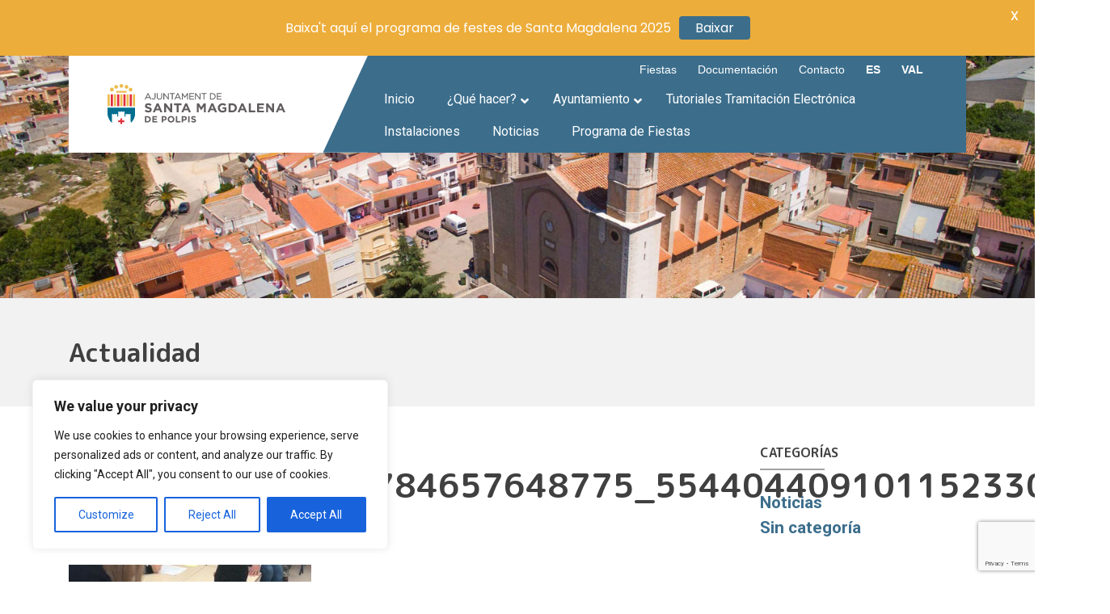

--- FILE ---
content_type: text/html; charset=UTF-8
request_url: https://www.santamagdalena.es/es/el-ceip-alberto-selma-de-santa-magdalena-celebra-el-dia-de-la-pau/328265635_1230784657648775_5544044091011523301_n/
body_size: 25046
content:
<!doctype html>
<html lang="es-ES">
  <head>
    <!-- Required meta tags -->
    <meta charset="UTF-8">
    <meta name="viewport" content="width=device-width, initial-scale=1, shrink-to-fit=no">
    <link rel="shortcut icon" href="https://www.santamagdalena.es/wp-content/themes/stamgda/dist/assets/ico/favicon-flat-02.svg" type="image/x-icon">

    
    <link rel="stylesheet" href="https://www.santamagdalena.es/wp-content/themes/stamgda/dist/css/bootstrap/bootstrap.min.css">
    <link rel="stylesheet" href="https://www.santamagdalena.es/wp-content/themes/stamgda/dist/css/master.css">
    <link rel="stylesheet" href="https://www.santamagdalena.es/wp-content/themes/stamgda/style.css">

    <link href="https://fonts.googleapis.com/css?family=M+PLUS+Rounded+1c:700,800,900&display=swap" rel="stylesheet">

    <!-- Automatic Wordpress ////////////////////////////////// -->
    <title>328265635_1230784657648775_5544044091011523301_n &#8211; Santa Magdalena de Pulpis</title>
<meta name='robots' content='max-image-preview:large' />
<link rel='dns-prefetch' href='//fonts.googleapis.com' />
		<!-- This site uses the Google Analytics by MonsterInsights plugin v9.11.1 - Using Analytics tracking - https://www.monsterinsights.com/ -->
		<!-- Nota: MonsterInsights no está actualmente configurado en este sitio. El dueño del sitio necesita identificarse usando su cuenta de Google Analytics en el panel de ajustes de MonsterInsights. -->
					<!-- No tracking code set -->
				<!-- / Google Analytics by MonsterInsights -->
		<script type="6f27f3f78b4038c3e2aa12a7-text/javascript">
window._wpemojiSettings = {"baseUrl":"https:\/\/s.w.org\/images\/core\/emoji\/14.0.0\/72x72\/","ext":".png","svgUrl":"https:\/\/s.w.org\/images\/core\/emoji\/14.0.0\/svg\/","svgExt":".svg","source":{"concatemoji":"https:\/\/www.santamagdalena.es\/wp-includes\/js\/wp-emoji-release.min.js?ver=6.3.7"}};
/*! This file is auto-generated */
!function(i,n){var o,s,e;function c(e){try{var t={supportTests:e,timestamp:(new Date).valueOf()};sessionStorage.setItem(o,JSON.stringify(t))}catch(e){}}function p(e,t,n){e.clearRect(0,0,e.canvas.width,e.canvas.height),e.fillText(t,0,0);var t=new Uint32Array(e.getImageData(0,0,e.canvas.width,e.canvas.height).data),r=(e.clearRect(0,0,e.canvas.width,e.canvas.height),e.fillText(n,0,0),new Uint32Array(e.getImageData(0,0,e.canvas.width,e.canvas.height).data));return t.every(function(e,t){return e===r[t]})}function u(e,t,n){switch(t){case"flag":return n(e,"\ud83c\udff3\ufe0f\u200d\u26a7\ufe0f","\ud83c\udff3\ufe0f\u200b\u26a7\ufe0f")?!1:!n(e,"\ud83c\uddfa\ud83c\uddf3","\ud83c\uddfa\u200b\ud83c\uddf3")&&!n(e,"\ud83c\udff4\udb40\udc67\udb40\udc62\udb40\udc65\udb40\udc6e\udb40\udc67\udb40\udc7f","\ud83c\udff4\u200b\udb40\udc67\u200b\udb40\udc62\u200b\udb40\udc65\u200b\udb40\udc6e\u200b\udb40\udc67\u200b\udb40\udc7f");case"emoji":return!n(e,"\ud83e\udef1\ud83c\udffb\u200d\ud83e\udef2\ud83c\udfff","\ud83e\udef1\ud83c\udffb\u200b\ud83e\udef2\ud83c\udfff")}return!1}function f(e,t,n){var r="undefined"!=typeof WorkerGlobalScope&&self instanceof WorkerGlobalScope?new OffscreenCanvas(300,150):i.createElement("canvas"),a=r.getContext("2d",{willReadFrequently:!0}),o=(a.textBaseline="top",a.font="600 32px Arial",{});return e.forEach(function(e){o[e]=t(a,e,n)}),o}function t(e){var t=i.createElement("script");t.src=e,t.defer=!0,i.head.appendChild(t)}"undefined"!=typeof Promise&&(o="wpEmojiSettingsSupports",s=["flag","emoji"],n.supports={everything:!0,everythingExceptFlag:!0},e=new Promise(function(e){i.addEventListener("DOMContentLoaded",e,{once:!0})}),new Promise(function(t){var n=function(){try{var e=JSON.parse(sessionStorage.getItem(o));if("object"==typeof e&&"number"==typeof e.timestamp&&(new Date).valueOf()<e.timestamp+604800&&"object"==typeof e.supportTests)return e.supportTests}catch(e){}return null}();if(!n){if("undefined"!=typeof Worker&&"undefined"!=typeof OffscreenCanvas&&"undefined"!=typeof URL&&URL.createObjectURL&&"undefined"!=typeof Blob)try{var e="postMessage("+f.toString()+"("+[JSON.stringify(s),u.toString(),p.toString()].join(",")+"));",r=new Blob([e],{type:"text/javascript"}),a=new Worker(URL.createObjectURL(r),{name:"wpTestEmojiSupports"});return void(a.onmessage=function(e){c(n=e.data),a.terminate(),t(n)})}catch(e){}c(n=f(s,u,p))}t(n)}).then(function(e){for(var t in e)n.supports[t]=e[t],n.supports.everything=n.supports.everything&&n.supports[t],"flag"!==t&&(n.supports.everythingExceptFlag=n.supports.everythingExceptFlag&&n.supports[t]);n.supports.everythingExceptFlag=n.supports.everythingExceptFlag&&!n.supports.flag,n.DOMReady=!1,n.readyCallback=function(){n.DOMReady=!0}}).then(function(){return e}).then(function(){var e;n.supports.everything||(n.readyCallback(),(e=n.source||{}).concatemoji?t(e.concatemoji):e.wpemoji&&e.twemoji&&(t(e.twemoji),t(e.wpemoji)))}))}((window,document),window._wpemojiSettings);
</script>
<style type="text/css">
img.wp-smiley,
img.emoji {
	display: inline !important;
	border: none !important;
	box-shadow: none !important;
	height: 1em !important;
	width: 1em !important;
	margin: 0 0.07em !important;
	vertical-align: -0.1em !important;
	background: none !important;
	padding: 0 !important;
}
</style>
	<link rel='stylesheet' id='dpProEventCalendar_headcss-css' href='https://www.santamagdalena.es/wp-content/plugins/dpProEventCalendar/css/dpProEventCalendar.css?ver=3.0.5' type='text/css' media='all' />
<link rel='stylesheet' id='font-awesome-original-css' href='https://www.santamagdalena.es/wp-content/plugins/dpProEventCalendar/css/font-awesome.css?ver=3.0.5' type='text/css' media='all' />
<link rel='stylesheet' id='wp-block-library-css' href='https://www.santamagdalena.es/wp-includes/css/dist/block-library/style.min.css?ver=6.3.7' type='text/css' media='all' />
<link rel='stylesheet' id='wpzoom-social-icons-block-style-css' href='https://www.santamagdalena.es/wp-content/plugins/social-icons-widget-by-wpzoom/block/dist/style-wpzoom-social-icons.css?ver=4.5.4' type='text/css' media='all' />
<style id='classic-theme-styles-inline-css' type='text/css'>
/*! This file is auto-generated */
.wp-block-button__link{color:#fff;background-color:#32373c;border-radius:9999px;box-shadow:none;text-decoration:none;padding:calc(.667em + 2px) calc(1.333em + 2px);font-size:1.125em}.wp-block-file__button{background:#32373c;color:#fff;text-decoration:none}
</style>
<style id='global-styles-inline-css' type='text/css'>
body{--wp--preset--color--black: #000000;--wp--preset--color--cyan-bluish-gray: #abb8c3;--wp--preset--color--white: #ffffff;--wp--preset--color--pale-pink: #f78da7;--wp--preset--color--vivid-red: #cf2e2e;--wp--preset--color--luminous-vivid-orange: #ff6900;--wp--preset--color--luminous-vivid-amber: #fcb900;--wp--preset--color--light-green-cyan: #7bdcb5;--wp--preset--color--vivid-green-cyan: #00d084;--wp--preset--color--pale-cyan-blue: #8ed1fc;--wp--preset--color--vivid-cyan-blue: #0693e3;--wp--preset--color--vivid-purple: #9b51e0;--wp--preset--gradient--vivid-cyan-blue-to-vivid-purple: linear-gradient(135deg,rgba(6,147,227,1) 0%,rgb(155,81,224) 100%);--wp--preset--gradient--light-green-cyan-to-vivid-green-cyan: linear-gradient(135deg,rgb(122,220,180) 0%,rgb(0,208,130) 100%);--wp--preset--gradient--luminous-vivid-amber-to-luminous-vivid-orange: linear-gradient(135deg,rgba(252,185,0,1) 0%,rgba(255,105,0,1) 100%);--wp--preset--gradient--luminous-vivid-orange-to-vivid-red: linear-gradient(135deg,rgba(255,105,0,1) 0%,rgb(207,46,46) 100%);--wp--preset--gradient--very-light-gray-to-cyan-bluish-gray: linear-gradient(135deg,rgb(238,238,238) 0%,rgb(169,184,195) 100%);--wp--preset--gradient--cool-to-warm-spectrum: linear-gradient(135deg,rgb(74,234,220) 0%,rgb(151,120,209) 20%,rgb(207,42,186) 40%,rgb(238,44,130) 60%,rgb(251,105,98) 80%,rgb(254,248,76) 100%);--wp--preset--gradient--blush-light-purple: linear-gradient(135deg,rgb(255,206,236) 0%,rgb(152,150,240) 100%);--wp--preset--gradient--blush-bordeaux: linear-gradient(135deg,rgb(254,205,165) 0%,rgb(254,45,45) 50%,rgb(107,0,62) 100%);--wp--preset--gradient--luminous-dusk: linear-gradient(135deg,rgb(255,203,112) 0%,rgb(199,81,192) 50%,rgb(65,88,208) 100%);--wp--preset--gradient--pale-ocean: linear-gradient(135deg,rgb(255,245,203) 0%,rgb(182,227,212) 50%,rgb(51,167,181) 100%);--wp--preset--gradient--electric-grass: linear-gradient(135deg,rgb(202,248,128) 0%,rgb(113,206,126) 100%);--wp--preset--gradient--midnight: linear-gradient(135deg,rgb(2,3,129) 0%,rgb(40,116,252) 100%);--wp--preset--font-size--small: 13px;--wp--preset--font-size--medium: 20px;--wp--preset--font-size--large: 36px;--wp--preset--font-size--x-large: 42px;--wp--preset--spacing--20: 0.44rem;--wp--preset--spacing--30: 0.67rem;--wp--preset--spacing--40: 1rem;--wp--preset--spacing--50: 1.5rem;--wp--preset--spacing--60: 2.25rem;--wp--preset--spacing--70: 3.38rem;--wp--preset--spacing--80: 5.06rem;--wp--preset--shadow--natural: 6px 6px 9px rgba(0, 0, 0, 0.2);--wp--preset--shadow--deep: 12px 12px 50px rgba(0, 0, 0, 0.4);--wp--preset--shadow--sharp: 6px 6px 0px rgba(0, 0, 0, 0.2);--wp--preset--shadow--outlined: 6px 6px 0px -3px rgba(255, 255, 255, 1), 6px 6px rgba(0, 0, 0, 1);--wp--preset--shadow--crisp: 6px 6px 0px rgba(0, 0, 0, 1);}:where(.is-layout-flex){gap: 0.5em;}:where(.is-layout-grid){gap: 0.5em;}body .is-layout-flow > .alignleft{float: left;margin-inline-start: 0;margin-inline-end: 2em;}body .is-layout-flow > .alignright{float: right;margin-inline-start: 2em;margin-inline-end: 0;}body .is-layout-flow > .aligncenter{margin-left: auto !important;margin-right: auto !important;}body .is-layout-constrained > .alignleft{float: left;margin-inline-start: 0;margin-inline-end: 2em;}body .is-layout-constrained > .alignright{float: right;margin-inline-start: 2em;margin-inline-end: 0;}body .is-layout-constrained > .aligncenter{margin-left: auto !important;margin-right: auto !important;}body .is-layout-constrained > :where(:not(.alignleft):not(.alignright):not(.alignfull)){max-width: var(--wp--style--global--content-size);margin-left: auto !important;margin-right: auto !important;}body .is-layout-constrained > .alignwide{max-width: var(--wp--style--global--wide-size);}body .is-layout-flex{display: flex;}body .is-layout-flex{flex-wrap: wrap;align-items: center;}body .is-layout-flex > *{margin: 0;}body .is-layout-grid{display: grid;}body .is-layout-grid > *{margin: 0;}:where(.wp-block-columns.is-layout-flex){gap: 2em;}:where(.wp-block-columns.is-layout-grid){gap: 2em;}:where(.wp-block-post-template.is-layout-flex){gap: 1.25em;}:where(.wp-block-post-template.is-layout-grid){gap: 1.25em;}.has-black-color{color: var(--wp--preset--color--black) !important;}.has-cyan-bluish-gray-color{color: var(--wp--preset--color--cyan-bluish-gray) !important;}.has-white-color{color: var(--wp--preset--color--white) !important;}.has-pale-pink-color{color: var(--wp--preset--color--pale-pink) !important;}.has-vivid-red-color{color: var(--wp--preset--color--vivid-red) !important;}.has-luminous-vivid-orange-color{color: var(--wp--preset--color--luminous-vivid-orange) !important;}.has-luminous-vivid-amber-color{color: var(--wp--preset--color--luminous-vivid-amber) !important;}.has-light-green-cyan-color{color: var(--wp--preset--color--light-green-cyan) !important;}.has-vivid-green-cyan-color{color: var(--wp--preset--color--vivid-green-cyan) !important;}.has-pale-cyan-blue-color{color: var(--wp--preset--color--pale-cyan-blue) !important;}.has-vivid-cyan-blue-color{color: var(--wp--preset--color--vivid-cyan-blue) !important;}.has-vivid-purple-color{color: var(--wp--preset--color--vivid-purple) !important;}.has-black-background-color{background-color: var(--wp--preset--color--black) !important;}.has-cyan-bluish-gray-background-color{background-color: var(--wp--preset--color--cyan-bluish-gray) !important;}.has-white-background-color{background-color: var(--wp--preset--color--white) !important;}.has-pale-pink-background-color{background-color: var(--wp--preset--color--pale-pink) !important;}.has-vivid-red-background-color{background-color: var(--wp--preset--color--vivid-red) !important;}.has-luminous-vivid-orange-background-color{background-color: var(--wp--preset--color--luminous-vivid-orange) !important;}.has-luminous-vivid-amber-background-color{background-color: var(--wp--preset--color--luminous-vivid-amber) !important;}.has-light-green-cyan-background-color{background-color: var(--wp--preset--color--light-green-cyan) !important;}.has-vivid-green-cyan-background-color{background-color: var(--wp--preset--color--vivid-green-cyan) !important;}.has-pale-cyan-blue-background-color{background-color: var(--wp--preset--color--pale-cyan-blue) !important;}.has-vivid-cyan-blue-background-color{background-color: var(--wp--preset--color--vivid-cyan-blue) !important;}.has-vivid-purple-background-color{background-color: var(--wp--preset--color--vivid-purple) !important;}.has-black-border-color{border-color: var(--wp--preset--color--black) !important;}.has-cyan-bluish-gray-border-color{border-color: var(--wp--preset--color--cyan-bluish-gray) !important;}.has-white-border-color{border-color: var(--wp--preset--color--white) !important;}.has-pale-pink-border-color{border-color: var(--wp--preset--color--pale-pink) !important;}.has-vivid-red-border-color{border-color: var(--wp--preset--color--vivid-red) !important;}.has-luminous-vivid-orange-border-color{border-color: var(--wp--preset--color--luminous-vivid-orange) !important;}.has-luminous-vivid-amber-border-color{border-color: var(--wp--preset--color--luminous-vivid-amber) !important;}.has-light-green-cyan-border-color{border-color: var(--wp--preset--color--light-green-cyan) !important;}.has-vivid-green-cyan-border-color{border-color: var(--wp--preset--color--vivid-green-cyan) !important;}.has-pale-cyan-blue-border-color{border-color: var(--wp--preset--color--pale-cyan-blue) !important;}.has-vivid-cyan-blue-border-color{border-color: var(--wp--preset--color--vivid-cyan-blue) !important;}.has-vivid-purple-border-color{border-color: var(--wp--preset--color--vivid-purple) !important;}.has-vivid-cyan-blue-to-vivid-purple-gradient-background{background: var(--wp--preset--gradient--vivid-cyan-blue-to-vivid-purple) !important;}.has-light-green-cyan-to-vivid-green-cyan-gradient-background{background: var(--wp--preset--gradient--light-green-cyan-to-vivid-green-cyan) !important;}.has-luminous-vivid-amber-to-luminous-vivid-orange-gradient-background{background: var(--wp--preset--gradient--luminous-vivid-amber-to-luminous-vivid-orange) !important;}.has-luminous-vivid-orange-to-vivid-red-gradient-background{background: var(--wp--preset--gradient--luminous-vivid-orange-to-vivid-red) !important;}.has-very-light-gray-to-cyan-bluish-gray-gradient-background{background: var(--wp--preset--gradient--very-light-gray-to-cyan-bluish-gray) !important;}.has-cool-to-warm-spectrum-gradient-background{background: var(--wp--preset--gradient--cool-to-warm-spectrum) !important;}.has-blush-light-purple-gradient-background{background: var(--wp--preset--gradient--blush-light-purple) !important;}.has-blush-bordeaux-gradient-background{background: var(--wp--preset--gradient--blush-bordeaux) !important;}.has-luminous-dusk-gradient-background{background: var(--wp--preset--gradient--luminous-dusk) !important;}.has-pale-ocean-gradient-background{background: var(--wp--preset--gradient--pale-ocean) !important;}.has-electric-grass-gradient-background{background: var(--wp--preset--gradient--electric-grass) !important;}.has-midnight-gradient-background{background: var(--wp--preset--gradient--midnight) !important;}.has-small-font-size{font-size: var(--wp--preset--font-size--small) !important;}.has-medium-font-size{font-size: var(--wp--preset--font-size--medium) !important;}.has-large-font-size{font-size: var(--wp--preset--font-size--large) !important;}.has-x-large-font-size{font-size: var(--wp--preset--font-size--x-large) !important;}
.wp-block-navigation a:where(:not(.wp-element-button)){color: inherit;}
:where(.wp-block-post-template.is-layout-flex){gap: 1.25em;}:where(.wp-block-post-template.is-layout-grid){gap: 1.25em;}
:where(.wp-block-columns.is-layout-flex){gap: 2em;}:where(.wp-block-columns.is-layout-grid){gap: 2em;}
.wp-block-pullquote{font-size: 1.5em;line-height: 1.6;}
</style>
<link rel='stylesheet' id='contact-form-7-css' href='https://www.santamagdalena.es/wp-content/plugins/contact-form-7/includes/css/styles.css?ver=5.9.8' type='text/css' media='all' />
<link rel='stylesheet' id='google-fonts-css' href='https://fonts.googleapis.com/css?family=Lato%3A400%2C500%2C600%2C700%7CPoppins%3A400%2C500%2C600%2C700&#038;ver=2.8.6' type='text/css' media='all' />
<link rel='stylesheet' id='wpzoom-social-icons-socicon-css' href='https://www.santamagdalena.es/wp-content/plugins/social-icons-widget-by-wpzoom/assets/css/wpzoom-socicon.css?ver=1768812685' type='text/css' media='all' />
<link rel='stylesheet' id='wpzoom-social-icons-genericons-css' href='https://www.santamagdalena.es/wp-content/plugins/social-icons-widget-by-wpzoom/assets/css/genericons.css?ver=1768812685' type='text/css' media='all' />
<link rel='stylesheet' id='wpzoom-social-icons-academicons-css' href='https://www.santamagdalena.es/wp-content/plugins/social-icons-widget-by-wpzoom/assets/css/academicons.min.css?ver=1768812685' type='text/css' media='all' />
<link rel='stylesheet' id='wpzoom-social-icons-font-awesome-3-css' href='https://www.santamagdalena.es/wp-content/plugins/social-icons-widget-by-wpzoom/assets/css/font-awesome-3.min.css?ver=1768812685' type='text/css' media='all' />
<link rel='stylesheet' id='dashicons-css' href='https://www.santamagdalena.es/wp-includes/css/dashicons.min.css?ver=6.3.7' type='text/css' media='all' />
<link rel='stylesheet' id='wpzoom-social-icons-styles-css' href='https://www.santamagdalena.es/wp-content/plugins/social-icons-widget-by-wpzoom/assets/css/wpzoom-social-icons-styles.css?ver=1768812685' type='text/css' media='all' />
<link rel='stylesheet' id='tablepress-default-css' href='https://www.santamagdalena.es/wp-content/plugins/tablepress/css/build/default.css?ver=3.2.6' type='text/css' media='all' />
<link rel='stylesheet' id='ubermenu-css' href='https://www.santamagdalena.es/wp-content/plugins/ubermenu/pro/assets/css/ubermenu.min.css?ver=3.6.1' type='text/css' media='all' />
<link rel='stylesheet' id='ubermenu-minimal-css' href='https://www.santamagdalena.es/wp-content/plugins/ubermenu/assets/css/skins/minimal.css?ver=6.3.7' type='text/css' media='all' />
<link rel='stylesheet' id='ubermenu-font-awesome-all-css' href='https://www.santamagdalena.es/wp-content/plugins/ubermenu/assets/fontawesome/css/all.min.css?ver=6.3.7' type='text/css' media='all' />
<link rel='preload' as='font'  id='wpzoom-social-icons-font-academicons-woff2-css' href='https://www.santamagdalena.es/wp-content/plugins/social-icons-widget-by-wpzoom/assets/font/academicons.woff2?v=1.9.2'  type='font/woff2' crossorigin />
<link rel='preload' as='font'  id='wpzoom-social-icons-font-fontawesome-3-woff2-css' href='https://www.santamagdalena.es/wp-content/plugins/social-icons-widget-by-wpzoom/assets/font/fontawesome-webfont.woff2?v=4.7.0'  type='font/woff2' crossorigin />
<link rel='preload' as='font'  id='wpzoom-social-icons-font-genericons-woff-css' href='https://www.santamagdalena.es/wp-content/plugins/social-icons-widget-by-wpzoom/assets/font/Genericons.woff'  type='font/woff' crossorigin />
<link rel='preload' as='font'  id='wpzoom-social-icons-font-socicon-woff2-css' href='https://www.santamagdalena.es/wp-content/plugins/social-icons-widget-by-wpzoom/assets/font/socicon.woff2?v=4.5.4'  type='font/woff2' crossorigin />
<script type="6f27f3f78b4038c3e2aa12a7-text/javascript" id='cookie-law-info-js-extra'>
/* <![CDATA[ */
var _ckyConfig = {"_ipData":[],"_assetsURL":"https:\/\/www.santamagdalena.es\/wp-content\/plugins\/cookie-law-info\/lite\/frontend\/images\/","_publicURL":"https:\/\/www.santamagdalena.es","_expiry":"365","_categories":[{"name":"Necessary","slug":"necessary","isNecessary":true,"ccpaDoNotSell":true,"cookies":[],"active":true,"defaultConsent":{"gdpr":true,"ccpa":true}},{"name":"Functional","slug":"functional","isNecessary":false,"ccpaDoNotSell":true,"cookies":[],"active":true,"defaultConsent":{"gdpr":false,"ccpa":false}},{"name":"Analytics","slug":"analytics","isNecessary":false,"ccpaDoNotSell":true,"cookies":[],"active":true,"defaultConsent":{"gdpr":false,"ccpa":false}},{"name":"Performance","slug":"performance","isNecessary":false,"ccpaDoNotSell":true,"cookies":[],"active":true,"defaultConsent":{"gdpr":false,"ccpa":false}},{"name":"Advertisement","slug":"advertisement","isNecessary":false,"ccpaDoNotSell":true,"cookies":[],"active":true,"defaultConsent":{"gdpr":false,"ccpa":false}}],"_activeLaw":"gdpr","_rootDomain":"","_block":"1","_showBanner":"1","_bannerConfig":{"settings":{"type":"box","preferenceCenterType":"popup","position":"bottom-left","applicableLaw":"gdpr"},"behaviours":{"reloadBannerOnAccept":false,"loadAnalyticsByDefault":false,"animations":{"onLoad":"animate","onHide":"sticky"}},"config":{"revisitConsent":{"status":true,"tag":"revisit-consent","position":"bottom-left","meta":{"url":"#"},"styles":{"background-color":"#0056A7"},"elements":{"title":{"type":"text","tag":"revisit-consent-title","status":true,"styles":{"color":"#0056a7"}}}},"preferenceCenter":{"toggle":{"status":true,"tag":"detail-category-toggle","type":"toggle","states":{"active":{"styles":{"background-color":"#1863DC"}},"inactive":{"styles":{"background-color":"#D0D5D2"}}}}},"categoryPreview":{"status":false,"toggle":{"status":true,"tag":"detail-category-preview-toggle","type":"toggle","states":{"active":{"styles":{"background-color":"#1863DC"}},"inactive":{"styles":{"background-color":"#D0D5D2"}}}}},"videoPlaceholder":{"status":true,"styles":{"background-color":"#000000","border-color":"#000000","color":"#ffffff"}},"readMore":{"status":false,"tag":"readmore-button","type":"link","meta":{"noFollow":true,"newTab":true},"styles":{"color":"#1863DC","background-color":"transparent","border-color":"transparent"}},"showMore":{"status":true,"tag":"show-desc-button","type":"button","styles":{"color":"#1863DC"}},"showLess":{"status":true,"tag":"hide-desc-button","type":"button","styles":{"color":"#1863DC"}},"alwaysActive":{"status":true,"tag":"always-active","styles":{"color":"#008000"}},"manualLinks":{"status":true,"tag":"manual-links","type":"link","styles":{"color":"#1863DC"}},"auditTable":{"status":true},"optOption":{"status":true,"toggle":{"status":true,"tag":"optout-option-toggle","type":"toggle","states":{"active":{"styles":{"background-color":"#1863dc"}},"inactive":{"styles":{"background-color":"#FFFFFF"}}}}}}},"_version":"3.3.9.1","_logConsent":"1","_tags":[{"tag":"accept-button","styles":{"color":"#FFFFFF","background-color":"#1863DC","border-color":"#1863DC"}},{"tag":"reject-button","styles":{"color":"#1863DC","background-color":"transparent","border-color":"#1863DC"}},{"tag":"settings-button","styles":{"color":"#1863DC","background-color":"transparent","border-color":"#1863DC"}},{"tag":"readmore-button","styles":{"color":"#1863DC","background-color":"transparent","border-color":"transparent"}},{"tag":"donotsell-button","styles":{"color":"#1863DC","background-color":"transparent","border-color":"transparent"}},{"tag":"show-desc-button","styles":{"color":"#1863DC"}},{"tag":"hide-desc-button","styles":{"color":"#1863DC"}},{"tag":"cky-always-active","styles":[]},{"tag":"cky-link","styles":[]},{"tag":"accept-button","styles":{"color":"#FFFFFF","background-color":"#1863DC","border-color":"#1863DC"}},{"tag":"revisit-consent","styles":{"background-color":"#0056A7"}}],"_shortCodes":[{"key":"cky_readmore","content":"<a href=\"#\" class=\"cky-policy\" aria-label=\"Cookie Policy\" target=\"_blank\" rel=\"noopener\" data-cky-tag=\"readmore-button\">Cookie Policy<\/a>","tag":"readmore-button","status":false,"attributes":{"rel":"nofollow","target":"_blank"}},{"key":"cky_show_desc","content":"<button class=\"cky-show-desc-btn\" data-cky-tag=\"show-desc-button\" aria-label=\"Show more\">Show more<\/button>","tag":"show-desc-button","status":true,"attributes":[]},{"key":"cky_hide_desc","content":"<button class=\"cky-show-desc-btn\" data-cky-tag=\"hide-desc-button\" aria-label=\"Show less\">Show less<\/button>","tag":"hide-desc-button","status":true,"attributes":[]},{"key":"cky_optout_show_desc","content":"[cky_optout_show_desc]","tag":"optout-show-desc-button","status":true,"attributes":[]},{"key":"cky_optout_hide_desc","content":"[cky_optout_hide_desc]","tag":"optout-hide-desc-button","status":true,"attributes":[]},{"key":"cky_category_toggle_label","content":"[cky_{{status}}_category_label] [cky_preference_{{category_slug}}_title]","tag":"","status":true,"attributes":[]},{"key":"cky_enable_category_label","content":"Enable","tag":"","status":true,"attributes":[]},{"key":"cky_disable_category_label","content":"Disable","tag":"","status":true,"attributes":[]},{"key":"cky_video_placeholder","content":"<div class=\"video-placeholder-normal\" data-cky-tag=\"video-placeholder\" id=\"[UNIQUEID]\"><p class=\"video-placeholder-text-normal\" data-cky-tag=\"placeholder-title\">Please accept cookies to access this content<\/p><\/div>","tag":"","status":true,"attributes":[]},{"key":"cky_enable_optout_label","content":"Enable","tag":"","status":true,"attributes":[]},{"key":"cky_disable_optout_label","content":"Disable","tag":"","status":true,"attributes":[]},{"key":"cky_optout_toggle_label","content":"[cky_{{status}}_optout_label] [cky_optout_option_title]","tag":"","status":true,"attributes":[]},{"key":"cky_optout_option_title","content":"Do Not Sell or Share My Personal Information","tag":"","status":true,"attributes":[]},{"key":"cky_optout_close_label","content":"Close","tag":"","status":true,"attributes":[]},{"key":"cky_preference_close_label","content":"Close","tag":"","status":true,"attributes":[]}],"_rtl":"","_language":"en","_providersToBlock":[]};
var _ckyStyles = {"css":".cky-overlay{background: #000000; opacity: 0.4; position: fixed; top: 0; left: 0; width: 100%; height: 100%; z-index: 99999999;}.cky-hide{display: none;}.cky-btn-revisit-wrapper{display: flex; align-items: center; justify-content: center; background: #0056a7; width: 45px; height: 45px; border-radius: 50%; position: fixed; z-index: 999999; cursor: pointer;}.cky-revisit-bottom-left{bottom: 15px; left: 15px;}.cky-revisit-bottom-right{bottom: 15px; right: 15px;}.cky-btn-revisit-wrapper .cky-btn-revisit{display: flex; align-items: center; justify-content: center; background: none; border: none; cursor: pointer; position: relative; margin: 0; padding: 0;}.cky-btn-revisit-wrapper .cky-btn-revisit img{max-width: fit-content; margin: 0; height: 30px; width: 30px;}.cky-revisit-bottom-left:hover::before{content: attr(data-tooltip); position: absolute; background: #4e4b66; color: #ffffff; left: calc(100% + 7px); font-size: 12px; line-height: 16px; width: max-content; padding: 4px 8px; border-radius: 4px;}.cky-revisit-bottom-left:hover::after{position: absolute; content: \"\"; border: 5px solid transparent; left: calc(100% + 2px); border-left-width: 0; border-right-color: #4e4b66;}.cky-revisit-bottom-right:hover::before{content: attr(data-tooltip); position: absolute; background: #4e4b66; color: #ffffff; right: calc(100% + 7px); font-size: 12px; line-height: 16px; width: max-content; padding: 4px 8px; border-radius: 4px;}.cky-revisit-bottom-right:hover::after{position: absolute; content: \"\"; border: 5px solid transparent; right: calc(100% + 2px); border-right-width: 0; border-left-color: #4e4b66;}.cky-revisit-hide{display: none;}.cky-consent-container{position: fixed; width: 440px; box-sizing: border-box; z-index: 9999999; border-radius: 6px;}.cky-consent-container .cky-consent-bar{background: #ffffff; border: 1px solid; padding: 20px 26px; box-shadow: 0 -1px 10px 0 #acabab4d; border-radius: 6px;}.cky-box-bottom-left{bottom: 40px; left: 40px;}.cky-box-bottom-right{bottom: 40px; right: 40px;}.cky-box-top-left{top: 40px; left: 40px;}.cky-box-top-right{top: 40px; right: 40px;}.cky-custom-brand-logo-wrapper .cky-custom-brand-logo{width: 100px; height: auto; margin: 0 0 12px 0;}.cky-notice .cky-title{color: #212121; font-weight: 700; font-size: 18px; line-height: 24px; margin: 0 0 12px 0;}.cky-notice-des *,.cky-preference-content-wrapper *,.cky-accordion-header-des *,.cky-gpc-wrapper .cky-gpc-desc *{font-size: 14px;}.cky-notice-des{color: #212121; font-size: 14px; line-height: 24px; font-weight: 400;}.cky-notice-des img{height: 25px; width: 25px;}.cky-consent-bar .cky-notice-des p,.cky-gpc-wrapper .cky-gpc-desc p,.cky-preference-body-wrapper .cky-preference-content-wrapper p,.cky-accordion-header-wrapper .cky-accordion-header-des p,.cky-cookie-des-table li div:last-child p{color: inherit; margin-top: 0; overflow-wrap: break-word;}.cky-notice-des P:last-child,.cky-preference-content-wrapper p:last-child,.cky-cookie-des-table li div:last-child p:last-child,.cky-gpc-wrapper .cky-gpc-desc p:last-child{margin-bottom: 0;}.cky-notice-des a.cky-policy,.cky-notice-des button.cky-policy{font-size: 14px; color: #1863dc; white-space: nowrap; cursor: pointer; background: transparent; border: 1px solid; text-decoration: underline;}.cky-notice-des button.cky-policy{padding: 0;}.cky-notice-des a.cky-policy:focus-visible,.cky-notice-des button.cky-policy:focus-visible,.cky-preference-content-wrapper .cky-show-desc-btn:focus-visible,.cky-accordion-header .cky-accordion-btn:focus-visible,.cky-preference-header .cky-btn-close:focus-visible,.cky-switch input[type=\"checkbox\"]:focus-visible,.cky-footer-wrapper a:focus-visible,.cky-btn:focus-visible{outline: 2px solid #1863dc; outline-offset: 2px;}.cky-btn:focus:not(:focus-visible),.cky-accordion-header .cky-accordion-btn:focus:not(:focus-visible),.cky-preference-content-wrapper .cky-show-desc-btn:focus:not(:focus-visible),.cky-btn-revisit-wrapper .cky-btn-revisit:focus:not(:focus-visible),.cky-preference-header .cky-btn-close:focus:not(:focus-visible),.cky-consent-bar .cky-banner-btn-close:focus:not(:focus-visible){outline: 0;}button.cky-show-desc-btn:not(:hover):not(:active){color: #1863dc; background: transparent;}button.cky-accordion-btn:not(:hover):not(:active),button.cky-banner-btn-close:not(:hover):not(:active),button.cky-btn-revisit:not(:hover):not(:active),button.cky-btn-close:not(:hover):not(:active){background: transparent;}.cky-consent-bar button:hover,.cky-modal.cky-modal-open button:hover,.cky-consent-bar button:focus,.cky-modal.cky-modal-open button:focus{text-decoration: none;}.cky-notice-btn-wrapper{display: flex; justify-content: flex-start; align-items: center; flex-wrap: wrap; margin-top: 16px;}.cky-notice-btn-wrapper .cky-btn{text-shadow: none; box-shadow: none;}.cky-btn{flex: auto; max-width: 100%; font-size: 14px; font-family: inherit; line-height: 24px; padding: 8px; font-weight: 500; margin: 0 8px 0 0; border-radius: 2px; cursor: pointer; text-align: center; text-transform: none; min-height: 0;}.cky-btn:hover{opacity: 0.8;}.cky-btn-customize{color: #1863dc; background: transparent; border: 2px solid #1863dc;}.cky-btn-reject{color: #1863dc; background: transparent; border: 2px solid #1863dc;}.cky-btn-accept{background: #1863dc; color: #ffffff; border: 2px solid #1863dc;}.cky-btn:last-child{margin-right: 0;}@media (max-width: 576px){.cky-box-bottom-left{bottom: 0; left: 0;}.cky-box-bottom-right{bottom: 0; right: 0;}.cky-box-top-left{top: 0; left: 0;}.cky-box-top-right{top: 0; right: 0;}}@media (max-width: 440px){.cky-box-bottom-left, .cky-box-bottom-right, .cky-box-top-left, .cky-box-top-right{width: 100%; max-width: 100%;}.cky-consent-container .cky-consent-bar{padding: 20px 0;}.cky-custom-brand-logo-wrapper, .cky-notice .cky-title, .cky-notice-des, .cky-notice-btn-wrapper{padding: 0 24px;}.cky-notice-des{max-height: 40vh; overflow-y: scroll;}.cky-notice-btn-wrapper{flex-direction: column; margin-top: 0;}.cky-btn{width: 100%; margin: 10px 0 0 0;}.cky-notice-btn-wrapper .cky-btn-customize{order: 2;}.cky-notice-btn-wrapper .cky-btn-reject{order: 3;}.cky-notice-btn-wrapper .cky-btn-accept{order: 1; margin-top: 16px;}}@media (max-width: 352px){.cky-notice .cky-title{font-size: 16px;}.cky-notice-des *{font-size: 12px;}.cky-notice-des, .cky-btn{font-size: 12px;}}.cky-modal.cky-modal-open{display: flex; visibility: visible; -webkit-transform: translate(-50%, -50%); -moz-transform: translate(-50%, -50%); -ms-transform: translate(-50%, -50%); -o-transform: translate(-50%, -50%); transform: translate(-50%, -50%); top: 50%; left: 50%; transition: all 1s ease;}.cky-modal{box-shadow: 0 32px 68px rgba(0, 0, 0, 0.3); margin: 0 auto; position: fixed; max-width: 100%; background: #ffffff; top: 50%; box-sizing: border-box; border-radius: 6px; z-index: 999999999; color: #212121; -webkit-transform: translate(-50%, 100%); -moz-transform: translate(-50%, 100%); -ms-transform: translate(-50%, 100%); -o-transform: translate(-50%, 100%); transform: translate(-50%, 100%); visibility: hidden; transition: all 0s ease;}.cky-preference-center{max-height: 79vh; overflow: hidden; width: 845px; overflow: hidden; flex: 1 1 0; display: flex; flex-direction: column; border-radius: 6px;}.cky-preference-header{display: flex; align-items: center; justify-content: space-between; padding: 22px 24px; border-bottom: 1px solid;}.cky-preference-header .cky-preference-title{font-size: 18px; font-weight: 700; line-height: 24px;}.cky-preference-header .cky-btn-close{margin: 0; cursor: pointer; vertical-align: middle; padding: 0; background: none; border: none; width: auto; height: auto; min-height: 0; line-height: 0; text-shadow: none; box-shadow: none;}.cky-preference-header .cky-btn-close img{margin: 0; height: 10px; width: 10px;}.cky-preference-body-wrapper{padding: 0 24px; flex: 1; overflow: auto; box-sizing: border-box;}.cky-preference-content-wrapper,.cky-gpc-wrapper .cky-gpc-desc{font-size: 14px; line-height: 24px; font-weight: 400; padding: 12px 0;}.cky-preference-content-wrapper{border-bottom: 1px solid;}.cky-preference-content-wrapper img{height: 25px; width: 25px;}.cky-preference-content-wrapper .cky-show-desc-btn{font-size: 14px; font-family: inherit; color: #1863dc; text-decoration: none; line-height: 24px; padding: 0; margin: 0; white-space: nowrap; cursor: pointer; background: transparent; border-color: transparent; text-transform: none; min-height: 0; text-shadow: none; box-shadow: none;}.cky-accordion-wrapper{margin-bottom: 10px;}.cky-accordion{border-bottom: 1px solid;}.cky-accordion:last-child{border-bottom: none;}.cky-accordion .cky-accordion-item{display: flex; margin-top: 10px;}.cky-accordion .cky-accordion-body{display: none;}.cky-accordion.cky-accordion-active .cky-accordion-body{display: block; padding: 0 22px; margin-bottom: 16px;}.cky-accordion-header-wrapper{cursor: pointer; width: 100%;}.cky-accordion-item .cky-accordion-header{display: flex; justify-content: space-between; align-items: center;}.cky-accordion-header .cky-accordion-btn{font-size: 16px; font-family: inherit; color: #212121; line-height: 24px; background: none; border: none; font-weight: 700; padding: 0; margin: 0; cursor: pointer; text-transform: none; min-height: 0; text-shadow: none; box-shadow: none;}.cky-accordion-header .cky-always-active{color: #008000; font-weight: 600; line-height: 24px; font-size: 14px;}.cky-accordion-header-des{font-size: 14px; line-height: 24px; margin: 10px 0 16px 0;}.cky-accordion-chevron{margin-right: 22px; position: relative; cursor: pointer;}.cky-accordion-chevron-hide{display: none;}.cky-accordion .cky-accordion-chevron i::before{content: \"\"; position: absolute; border-right: 1.4px solid; border-bottom: 1.4px solid; border-color: inherit; height: 6px; width: 6px; -webkit-transform: rotate(-45deg); -moz-transform: rotate(-45deg); -ms-transform: rotate(-45deg); -o-transform: rotate(-45deg); transform: rotate(-45deg); transition: all 0.2s ease-in-out; top: 8px;}.cky-accordion.cky-accordion-active .cky-accordion-chevron i::before{-webkit-transform: rotate(45deg); -moz-transform: rotate(45deg); -ms-transform: rotate(45deg); -o-transform: rotate(45deg); transform: rotate(45deg);}.cky-audit-table{background: #f4f4f4; border-radius: 6px;}.cky-audit-table .cky-empty-cookies-text{color: inherit; font-size: 12px; line-height: 24px; margin: 0; padding: 10px;}.cky-audit-table .cky-cookie-des-table{font-size: 12px; line-height: 24px; font-weight: normal; padding: 15px 10px; border-bottom: 1px solid; border-bottom-color: inherit; margin: 0;}.cky-audit-table .cky-cookie-des-table:last-child{border-bottom: none;}.cky-audit-table .cky-cookie-des-table li{list-style-type: none; display: flex; padding: 3px 0;}.cky-audit-table .cky-cookie-des-table li:first-child{padding-top: 0;}.cky-cookie-des-table li div:first-child{width: 100px; font-weight: 600; word-break: break-word; word-wrap: break-word;}.cky-cookie-des-table li div:last-child{flex: 1; word-break: break-word; word-wrap: break-word; margin-left: 8px;}.cky-footer-shadow{display: block; width: 100%; height: 40px; background: linear-gradient(180deg, rgba(255, 255, 255, 0) 0%, #ffffff 100%); position: absolute; bottom: calc(100% - 1px);}.cky-footer-wrapper{position: relative;}.cky-prefrence-btn-wrapper{display: flex; flex-wrap: wrap; align-items: center; justify-content: center; padding: 22px 24px; border-top: 1px solid;}.cky-prefrence-btn-wrapper .cky-btn{flex: auto; max-width: 100%; text-shadow: none; box-shadow: none;}.cky-btn-preferences{color: #1863dc; background: transparent; border: 2px solid #1863dc;}.cky-preference-header,.cky-preference-body-wrapper,.cky-preference-content-wrapper,.cky-accordion-wrapper,.cky-accordion,.cky-accordion-wrapper,.cky-footer-wrapper,.cky-prefrence-btn-wrapper{border-color: inherit;}@media (max-width: 845px){.cky-modal{max-width: calc(100% - 16px);}}@media (max-width: 576px){.cky-modal{max-width: 100%;}.cky-preference-center{max-height: 100vh;}.cky-prefrence-btn-wrapper{flex-direction: column;}.cky-accordion.cky-accordion-active .cky-accordion-body{padding-right: 0;}.cky-prefrence-btn-wrapper .cky-btn{width: 100%; margin: 10px 0 0 0;}.cky-prefrence-btn-wrapper .cky-btn-reject{order: 3;}.cky-prefrence-btn-wrapper .cky-btn-accept{order: 1; margin-top: 0;}.cky-prefrence-btn-wrapper .cky-btn-preferences{order: 2;}}@media (max-width: 425px){.cky-accordion-chevron{margin-right: 15px;}.cky-notice-btn-wrapper{margin-top: 0;}.cky-accordion.cky-accordion-active .cky-accordion-body{padding: 0 15px;}}@media (max-width: 352px){.cky-preference-header .cky-preference-title{font-size: 16px;}.cky-preference-header{padding: 16px 24px;}.cky-preference-content-wrapper *, .cky-accordion-header-des *{font-size: 12px;}.cky-preference-content-wrapper, .cky-preference-content-wrapper .cky-show-more, .cky-accordion-header .cky-always-active, .cky-accordion-header-des, .cky-preference-content-wrapper .cky-show-desc-btn, .cky-notice-des a.cky-policy{font-size: 12px;}.cky-accordion-header .cky-accordion-btn{font-size: 14px;}}.cky-switch{display: flex;}.cky-switch input[type=\"checkbox\"]{position: relative; width: 44px; height: 24px; margin: 0; background: #d0d5d2; -webkit-appearance: none; border-radius: 50px; cursor: pointer; outline: 0; border: none; top: 0;}.cky-switch input[type=\"checkbox\"]:checked{background: #1863dc;}.cky-switch input[type=\"checkbox\"]:before{position: absolute; content: \"\"; height: 20px; width: 20px; left: 2px; bottom: 2px; border-radius: 50%; background-color: white; -webkit-transition: 0.4s; transition: 0.4s; margin: 0;}.cky-switch input[type=\"checkbox\"]:after{display: none;}.cky-switch input[type=\"checkbox\"]:checked:before{-webkit-transform: translateX(20px); -ms-transform: translateX(20px); transform: translateX(20px);}@media (max-width: 425px){.cky-switch input[type=\"checkbox\"]{width: 38px; height: 21px;}.cky-switch input[type=\"checkbox\"]:before{height: 17px; width: 17px;}.cky-switch input[type=\"checkbox\"]:checked:before{-webkit-transform: translateX(17px); -ms-transform: translateX(17px); transform: translateX(17px);}}.cky-consent-bar .cky-banner-btn-close{position: absolute; right: 9px; top: 5px; background: none; border: none; cursor: pointer; padding: 0; margin: 0; min-height: 0; line-height: 0; height: auto; width: auto; text-shadow: none; box-shadow: none;}.cky-consent-bar .cky-banner-btn-close img{height: 9px; width: 9px; margin: 0;}.cky-notice-group{font-size: 14px; line-height: 24px; font-weight: 400; color: #212121;}.cky-notice-btn-wrapper .cky-btn-do-not-sell{font-size: 14px; line-height: 24px; padding: 6px 0; margin: 0; font-weight: 500; background: none; border-radius: 2px; border: none; cursor: pointer; text-align: left; color: #1863dc; background: transparent; border-color: transparent; box-shadow: none; text-shadow: none;}.cky-consent-bar .cky-banner-btn-close:focus-visible,.cky-notice-btn-wrapper .cky-btn-do-not-sell:focus-visible,.cky-opt-out-btn-wrapper .cky-btn:focus-visible,.cky-opt-out-checkbox-wrapper input[type=\"checkbox\"].cky-opt-out-checkbox:focus-visible{outline: 2px solid #1863dc; outline-offset: 2px;}@media (max-width: 440px){.cky-consent-container{width: 100%;}}@media (max-width: 352px){.cky-notice-des a.cky-policy, .cky-notice-btn-wrapper .cky-btn-do-not-sell{font-size: 12px;}}.cky-opt-out-wrapper{padding: 12px 0;}.cky-opt-out-wrapper .cky-opt-out-checkbox-wrapper{display: flex; align-items: center;}.cky-opt-out-checkbox-wrapper .cky-opt-out-checkbox-label{font-size: 16px; font-weight: 700; line-height: 24px; margin: 0 0 0 12px; cursor: pointer;}.cky-opt-out-checkbox-wrapper input[type=\"checkbox\"].cky-opt-out-checkbox{background-color: #ffffff; border: 1px solid black; width: 20px; height: 18.5px; margin: 0; -webkit-appearance: none; position: relative; display: flex; align-items: center; justify-content: center; border-radius: 2px; cursor: pointer;}.cky-opt-out-checkbox-wrapper input[type=\"checkbox\"].cky-opt-out-checkbox:checked{background-color: #1863dc; border: none;}.cky-opt-out-checkbox-wrapper input[type=\"checkbox\"].cky-opt-out-checkbox:checked::after{left: 6px; bottom: 4px; width: 7px; height: 13px; border: solid #ffffff; border-width: 0 3px 3px 0; border-radius: 2px; -webkit-transform: rotate(45deg); -ms-transform: rotate(45deg); transform: rotate(45deg); content: \"\"; position: absolute; box-sizing: border-box;}.cky-opt-out-checkbox-wrapper.cky-disabled .cky-opt-out-checkbox-label,.cky-opt-out-checkbox-wrapper.cky-disabled input[type=\"checkbox\"].cky-opt-out-checkbox{cursor: no-drop;}.cky-gpc-wrapper{margin: 0 0 0 32px;}.cky-footer-wrapper .cky-opt-out-btn-wrapper{display: flex; flex-wrap: wrap; align-items: center; justify-content: center; padding: 22px 24px;}.cky-opt-out-btn-wrapper .cky-btn{flex: auto; max-width: 100%; text-shadow: none; box-shadow: none;}.cky-opt-out-btn-wrapper .cky-btn-cancel{border: 1px solid #dedfe0; background: transparent; color: #858585;}.cky-opt-out-btn-wrapper .cky-btn-confirm{background: #1863dc; color: #ffffff; border: 1px solid #1863dc;}@media (max-width: 352px){.cky-opt-out-checkbox-wrapper .cky-opt-out-checkbox-label{font-size: 14px;}.cky-gpc-wrapper .cky-gpc-desc, .cky-gpc-wrapper .cky-gpc-desc *{font-size: 12px;}.cky-opt-out-checkbox-wrapper input[type=\"checkbox\"].cky-opt-out-checkbox{width: 16px; height: 16px;}.cky-opt-out-checkbox-wrapper input[type=\"checkbox\"].cky-opt-out-checkbox:checked::after{left: 5px; bottom: 4px; width: 3px; height: 9px;}.cky-gpc-wrapper{margin: 0 0 0 28px;}}.video-placeholder-youtube{background-size: 100% 100%; background-position: center; background-repeat: no-repeat; background-color: #b2b0b059; position: relative; display: flex; align-items: center; justify-content: center; max-width: 100%;}.video-placeholder-text-youtube{text-align: center; align-items: center; padding: 10px 16px; background-color: #000000cc; color: #ffffff; border: 1px solid; border-radius: 2px; cursor: pointer;}.video-placeholder-normal{background-image: url(\"\/wp-content\/plugins\/cookie-law-info\/lite\/frontend\/images\/placeholder.svg\"); background-size: 80px; background-position: center; background-repeat: no-repeat; background-color: #b2b0b059; position: relative; display: flex; align-items: flex-end; justify-content: center; max-width: 100%;}.video-placeholder-text-normal{align-items: center; padding: 10px 16px; text-align: center; border: 1px solid; border-radius: 2px; cursor: pointer;}.cky-rtl{direction: rtl; text-align: right;}.cky-rtl .cky-banner-btn-close{left: 9px; right: auto;}.cky-rtl .cky-notice-btn-wrapper .cky-btn:last-child{margin-right: 8px;}.cky-rtl .cky-notice-btn-wrapper .cky-btn:first-child{margin-right: 0;}.cky-rtl .cky-notice-btn-wrapper{margin-left: 0; margin-right: 15px;}.cky-rtl .cky-prefrence-btn-wrapper .cky-btn{margin-right: 8px;}.cky-rtl .cky-prefrence-btn-wrapper .cky-btn:first-child{margin-right: 0;}.cky-rtl .cky-accordion .cky-accordion-chevron i::before{border: none; border-left: 1.4px solid; border-top: 1.4px solid; left: 12px;}.cky-rtl .cky-accordion.cky-accordion-active .cky-accordion-chevron i::before{-webkit-transform: rotate(-135deg); -moz-transform: rotate(-135deg); -ms-transform: rotate(-135deg); -o-transform: rotate(-135deg); transform: rotate(-135deg);}@media (max-width: 768px){.cky-rtl .cky-notice-btn-wrapper{margin-right: 0;}}@media (max-width: 576px){.cky-rtl .cky-notice-btn-wrapper .cky-btn:last-child{margin-right: 0;}.cky-rtl .cky-prefrence-btn-wrapper .cky-btn{margin-right: 0;}.cky-rtl .cky-accordion.cky-accordion-active .cky-accordion-body{padding: 0 22px 0 0;}}@media (max-width: 425px){.cky-rtl .cky-accordion.cky-accordion-active .cky-accordion-body{padding: 0 15px 0 0;}}.cky-rtl .cky-opt-out-btn-wrapper .cky-btn{margin-right: 12px;}.cky-rtl .cky-opt-out-btn-wrapper .cky-btn:first-child{margin-right: 0;}.cky-rtl .cky-opt-out-checkbox-wrapper .cky-opt-out-checkbox-label{margin: 0 12px 0 0;}"};
/* ]]> */
</script>
<script type="6f27f3f78b4038c3e2aa12a7-text/javascript" src='https://www.santamagdalena.es/wp-content/plugins/cookie-law-info/lite/frontend/js/script.min.js?ver=3.3.9.1' id='cookie-law-info-js'></script>
<script type="6f27f3f78b4038c3e2aa12a7-text/javascript" src='https://www.santamagdalena.es/wp-includes/js/jquery/jquery.min.js?ver=3.7.0' id='jquery-core-js'></script>
<script type="6f27f3f78b4038c3e2aa12a7-text/javascript" src='https://www.santamagdalena.es/wp-includes/js/jquery/jquery-migrate.min.js?ver=3.4.1' id='jquery-migrate-js'></script>
<script type="6f27f3f78b4038c3e2aa12a7-text/javascript" src='https://www.santamagdalena.es/wp-content/plugins/file-away/lib/js/alphanum.js?ver=1.0' id='fileaway-alphanum-js'></script>
<script type="6f27f3f78b4038c3e2aa12a7-text/javascript" src='https://www.santamagdalena.es/wp-content/plugins/file-away/lib/js/chosen/chosen.js?ver=1.1.0' id='fileaway-chozed-js'></script>
<script type="6f27f3f78b4038c3e2aa12a7-text/javascript" src='https://www.santamagdalena.es/wp-content/plugins/file-away/lib/js/context/contextmenu.js?ver=3.9.9.0.1' id='fileaway-contextmenu-js'></script>
<script type="6f27f3f78b4038c3e2aa12a7-text/javascript" src='https://www.santamagdalena.es/wp-content/plugins/file-away/lib/js/footable.js?ver=2.0.1.2' id='fileaway-footable-js'></script>
<script type="6f27f3f78b4038c3e2aa12a7-text/javascript" src='https://www.santamagdalena.es/wp-content/plugins/file-away/lib/js/filertify.js?ver=0.3.11' id='fileaway-filertify-js'></script>
<script type="6f27f3f78b4038c3e2aa12a7-text/javascript" src='https://www.santamagdalena.es/wp-content/plugins/file-away/lib/js/soundmanager2.js?ver=2.97a.20130101' id='fileaway-soundmanager2-js'></script>
<script type="6f27f3f78b4038c3e2aa12a7-text/javascript" id='fileaway-management-js-extra'>
/* <![CDATA[ */
var fileaway_mgmt = {"ajaxurl":"https:\/\/www.santamagdalena.es\/wp-admin\/admin-ajax.php","nonce":"5653a421a3","device":"desktop","no_results":"No se encontr\u00f3 nada.","cancel_link":"Cancelar","save_link":"Guardar","proceed_link":"Proceda","delete_check":"\u00bfBorrar?","ok_label":"OK","confirm_label":"Estoy seguro","cancel_label":"Supongo que no","file_singular":"archivo","file_plural":"archivos","delete_confirm":"Est\u00e1 a punto de borrar permanentemente numfiles. \u00bfEst\u00e1 seguro que s\u00ed?","tamper1":"Lo siento, pero hubo un problema verificando la trayectoria a los archivos. ","tamper2":"Hubo un error completando su pedido. La trayectoria al directorio no ha sido definido apropiadamente. ","tamper3":"Lo siento, pero el nombre que usted especific\u00f3 no se puede procesar. ","tamper4":"Un error ha sido desencadenado.","no_files_selected":"Ning\u00fan archivo ha sido seleccionado. Clic en la fila de la tabla de los archivos que desea seleccionar.","no_files_chosen":"Ning\u00fan archivo ha sido seleccionado.","no_action":"Ninguna acci\u00f3n ha sido seleccionada.","no_destination":"Ning\u00fan directorio de destino ha sido seleccionado. ","no_subdir_name":"No especific\u00f3 nombre para su subdirectorio. ","unreadable_file":"Lo siento, pero un archivo especificado no se pudo leer.","build_path":"Por favor, construya la trayectoria a su directorio de destino. ","no_upload_support":"Su navegador no soporta el archivo de carga API. Por favor actual\u00edcelo.","exceeds_size":"Este archivo supera el tama\u00f1o m\u00e1ximo de prettymax para archivos.","type_not_permitted":"Este tipo de archivo no se permite. ","view_all_permitted":"Ver todos los tipos de archivo permitidos. ","view_all_prohibited":"Ver todos los tipos de archivo prohibidos. ","double_dots_override":"No puede usar dos puntos seguidos o intentar anular el directorio de carga.","double_dots":"No puede usar dos puntos seguidos en el nombre del archivo.","creation_disabled":"La creaci\u00f3n de subdirectorios est\u00e1 deshabilitada.","no_override":"Usted no puede intentar anular el directorio de carga.","multi_type":"No puede especificar un tipo de archivo con secuencia de comandos antes que un tipo de archivo sin secuencia de comandos.","upload_failure":"Lo siento, pero filename no pudo ser subido.","rename_column":"Renombrar Columna","delete_column":"Borrar Columna","insert_col_before":"Insertar Columna Nueva Antes de","insert_col_after":"Insertar Columna Nueva Despues de","insert_row":"Insertar Linea Nueva","delete_row":"Borrar Linea","save_backup":"Guardar Copia","new_column_name":"Nombre Nuevo de Columna","atleast_one_column":"Debe haber al menos una columna en todo tiempo.","atleast_one_row":"Debe haber al menos una linea en todo tiempo.","next_label":"Siguiente","create_label":"Crear","new_file_name":"Nombre Nuevo de Archivo","specify_file_name":"Debe especificar un nombre de archivo.","specify_column_name":"Debe especificar al menos un nombre de columna.","column_names":"Nombre de Columnas, Separados por Coma"};
/* ]]> */
</script>
<script type="6f27f3f78b4038c3e2aa12a7-text/javascript" src='https://www.santamagdalena.es/wp-content/plugins/file-away/lib/js/management.js?ver=3.9.9.0.1' id='fileaway-management-js'></script>
<script type="6f27f3f78b4038c3e2aa12a7-text/javascript" id='fileaway-stats-js-extra'>
/* <![CDATA[ */
var fileaway_stats = {"ajaxurl":"https:\/\/www.santamagdalena.es\/wp-admin\/admin-ajax.php","nonce":"47ec280154"};
/* ]]> */
</script>
<script type="6f27f3f78b4038c3e2aa12a7-text/javascript" src='https://www.santamagdalena.es/wp-content/plugins/file-away/lib/js/stats.js?ver=3.9.9.0.1' id='fileaway-stats-js'></script>
<link rel="https://api.w.org/" href="https://www.santamagdalena.es/wp-json/" /><link rel="alternate" type="application/json" href="https://www.santamagdalena.es/wp-json/wp/v2/media/16473" /><link rel="EditURI" type="application/rsd+xml" title="RSD" href="https://www.santamagdalena.es/xmlrpc.php?rsd" />
<meta name="generator" content="WordPress 6.3.7" />
<link rel='shortlink' href='https://www.santamagdalena.es/?p=16473' />
<link rel="alternate" type="application/json+oembed" href="https://www.santamagdalena.es/wp-json/oembed/1.0/embed?url=https%3A%2F%2Fwww.santamagdalena.es%2Fes%2Fel-ceip-alberto-selma-de-santa-magdalena-celebra-el-dia-de-la-pau%2F328265635_1230784657648775_5544044091011523301_n%2F&#038;lang=es" />
<link rel="alternate" type="text/xml+oembed" href="https://www.santamagdalena.es/wp-json/oembed/1.0/embed?url=https%3A%2F%2Fwww.santamagdalena.es%2Fes%2Fel-ceip-alberto-selma-de-santa-magdalena-celebra-el-dia-de-la-pau%2F328265635_1230784657648775_5544044091011523301_n%2F&#038;format=xml&#038;lang=es" />
<style id="cky-style-inline">[data-cky-tag]{visibility:hidden;}</style><script type="6f27f3f78b4038c3e2aa12a7-text/javascript"> var fileaway_filetype_groups = {'adobe' : ['abf', 'aep', 'afm', 'ai', 'as', 'eps', 'fla', 'flv', 'fm', 'indd', 'pdd', 'pdf', 'pmd', 'ppj', 'prc', 'ps', 'psb', 'psd', 'swf'], 'application' : ['bat', 'dll', 'exe', 'msi'], 'audio' : ['aac', 'aif', 'aifc', 'aiff', 'amr', 'ape', 'au', 'bwf', 'flac', 'iff', 'gsm', 'la', 'm4a', 'm4b', 'm4p', 'mid', 'mp2', 'mp3', 'mpc', 'ogg', 'ots', 'ram', 'raw', 'rex', 'rx2', 'spx', 'swa', 'tta', 'vox', 'wav', 'wma', 'wv'], 'compression' : ['7z', 'a', 'ace', 'afa', 'ar', 'bz2', 'cab', 'cfs', 'cpio', 'cpt', 'dar', 'dd', 'dmg', 'gz', 'lz', 'lzma', 'lzo', 'mar', 'rar', 'rz', 's7z', 'sda', 'sfark', 'shar', 'tar', 'tgz', 'xz', 'z', 'zip', 'zipx', 'zz'], 'css' : ['css', 'less', 'sass', 'scss'], 'image' : ['bmp', 'dds', 'exif', 'gif', 'hdp', 'hdr', 'iff', 'jfif', 'jpeg', 'jpg', 'jxr', 'pam', 'pbm', 'pfm', 'pgm', 'png', 'pnm', 'ppm', 'raw', 'rgbe', 'tga', 'thm', 'tif', 'tiff', 'webp', 'wdp', 'yuv'], 'msdoc' : ['doc', 'docm', 'docx', 'dot', 'dotx'], 'msexcel' : ['xls', 'xlsm', 'xlsb', 'xlsx', 'xlt', 'xltm', 'xltx', 'xlw'], 'openoffice' : ['dbf', 'dbf4', 'odp', 'ods', 'odt', 'stc', 'sti', 'stw', 'sxc', 'sxi', 'sxw'], 'powerpoint' : ['pot', 'potm', 'potx', 'pps', 'ppt', 'pptm', 'pptx', 'pub'], 'script' : ['asp', 'cfm', 'cgi', 'clas', 'class', 'cpp', 'htm', 'html', 'java', 'js', 'php', 'pl', 'py', 'rb', 'shtm', 'shtml', 'xhtm', 'xhtml', 'xml', 'yml'], 'text' : ['123', 'csv', 'log', 'psw', 'rtf', 'sql', 'txt', 'uof', 'uot', 'wk1', 'wks', 'wpd', 'wps'], 'video' : ['avi', 'divx', 'mov', 'm4p', 'm4v', 'mkv', 'mp4', 'mpeg', 'mpg', 'ogv', 'qt', 'rm', 'rmvb', 'vob', 'webm', 'wmv']}; var ssfa_filetype_icons = {'adobe' : '&#x21;', 'application' : '&#x54;', 'audio' : '&#x43;', 'compression' : '&#x27;', 'css' : '&#x28;', 'image' : '&#x31;', 'msdoc' : '&#x23;', 'msexcel' : '&#x24;', 'openoffice' : '&#x22;', 'powerpoint' : '&#x26;', 'script' : '&#x25;', 'text' : '&#x2e;', 'video' : '&#x57;', 'unknown' : '&#x29;'} </script><style id="mystickymenu" type="text/css">#mysticky-nav { width:100%; position: static; height: auto !important; }#mysticky-nav.wrapfixed { position:fixed; left: 0px; margin-top:0px;  z-index: 99990; -webkit-transition: 0.3s; -moz-transition: 0.3s; -o-transition: 0.3s; transition: 0.3s; -ms-filter:"progid:DXImageTransform.Microsoft.Alpha(Opacity=90)"; filter: alpha(opacity=90); opacity:0.9; background-color: #f7f5e7;}#mysticky-nav.wrapfixed .myfixed{ background-color: #f7f5e7; position: relative;top: auto;left: auto;right: auto;}#mysticky-nav .myfixed { margin:0 auto; float:none; border:0px; background:none; max-width:100%; }</style>			<style type="text/css">
																															</style>
			<style id="ubermenu-custom-generated-css">
/** Font Awesome 4 Compatibility **/
.fa{font-style:normal;font-variant:normal;font-weight:normal;font-family:FontAwesome;}

/* Status: Loaded from Transient */

</style>
	<style id="mysticky-welcomebar-inline-css">
	.mysticky-welcomebar-fixed , .mysticky-welcomebar-fixed * {
		-webkit-box-sizing: border-box;
		-moz-box-sizing: border-box;
		box-sizing: border-box;
	}
	.mysticky-welcomebar-fixed {
		background-color: #edad3a;
		font-family: Poppins;
		position: fixed;
		left: 0;
		right: 0;
		z-index: 9999999;
		opacity: 0;
	}
	.mysticky-welcomebar-fixed-wrap {
		min-height: 60px;
		padding: 20px 50px;
		display: flex;
		align-items: center;
		justify-content: center;
		width: 100%;
		height: 100%;
	}
	.mysticky-welcomebar-fixed-wrap .mysticky-welcomebar-content {
		flex: 1;
		text-align:center;
	}
	.mysticky-welcomebar-animation {
		-webkit-transition: all 1s ease 0s;
		-moz-transition: all 1s ease 0s;
		transition: all 1s ease 0s;
	}
	.mysticky-welcomebar-position-top {
		top:0;
	}
	.mysticky-welcomebar-position-bottom {
		bottom:0;
	}
	.mysticky-welcomebar-position-top.mysticky-welcomebar-entry-effect-slide-in {
		top: -60px;
	}
	.mysticky-welcomebar-position-bottom.mysticky-welcomebar-entry-effect-slide-in {
		bottom: -60px;
	}
	.mysticky-welcomebar-entry-effect-fade {
		opacity: 0;
	}
	.mysticky-welcomebar-entry-effect-none {
		display: none;
	}
	.mysticky-welcomebar-fixed .mysticky-welcomebar-content p a{
		text-decoration: underline;
		text-decoration-thickness: 1px;
		text-underline-offset: 0.25ch;
	}
	.mysticky-welcomebar-fixed .mysticky-welcomebar-content p a,
	.mysticky-welcomebar-fixed .mysticky-welcomebar-content p {
		color: #ffffff;
		font-size: 16px;
		margin: 0;
		padding: 0;
		line-height: 1.2;
		font-weight: 400;
		font-family:Poppins	}
	.mysticky-welcomebar-fixed .mysticky-welcomebar-btn {
		/*padding-left: 30px;*/
		display: none;
		line-height: 1;
		margin-left: 10px;
	}
	.mysticky-welcomebar-fixed.mysticky-welcomebar-btn-desktop .mysticky-welcomebar-btn {
		display: block;
		position: relative;
	}
	.mysticky-welcomebar-fixed .mysticky-welcomebar-btn a {
		background-color: #3c6e8c;
		font-family: inherit;
		color: #ffffff;
		border-radius: 4px;
		text-decoration: none;
		display: inline-block;
		vertical-align: top;
		line-height: 1.2;
		font-size: 16px;
		font-weight: 400;
		padding: 5px 20px;
		white-space: nowrap;
	}

				.mysticky-welcomebar-fixed .mysticky-welcomebar-close {
		display: none;
		vertical-align: top;
		width: 30px;
		height: 30px;
		text-align: center;
		line-height: 30px;
		border-radius: 5px;
		color: #000;
		position: absolute;
		top: 5px;
		right: 10px;
		outline: none;		
		text-decoration: none;
		text-shadow: 0 0 0px #fff;
		-webkit-transition: all 0.5s ease 0s;
		-moz-transition: all 0.5s ease 0s;
		transition: all 0.5s ease 0s;
		-webkit-transform-origin: 50% 50%;
		-moz-transform-origin: 50% 50%;
		transform-origin: 50% 50%;
	}
	.mysticky-welcomebar-fixed .mysticky-welcomebar-close:hover {
		opacity: 1;
		-webkit-transform: rotate(180deg);
		-moz-transform: rotate(180deg);
		transform: rotate(180deg);
	}
	.mysticky-welcomebar-fixed .mysticky-welcomebar-close span.dashicons {
		font-size: 27px;
	}
	.mysticky-welcomebar-fixed.mysticky-welcomebar-showx-desktop .mysticky-welcomebar-close {
		display: inline-block;
		cursor: pointer;
	}	
	/* Animated Buttons */
		.mysticky-welcomebar-btn a {
			-webkit-animation-duration: 1s;
			animation-duration: 1s;
		}
		@-webkit-keyframes flash {
			from,
			50%,
			to {
				opacity: 1;
			}

			25%,
			75% {
				opacity: 0;
			}
		}
		@keyframes flash {
			from,
			50%,
			to {
				opacity: 1;
			}

			25%,
			75% {
				opacity: 0;
			}
		}
		.mysticky-welcomebar-attention-flash.animation-start .mysticky-welcomebar-btn a {
			-webkit-animation-name: flash;
			animation-name: flash;
		}
		
		@keyframes shake {
			from,
			to {
				-webkit-transform: translate3d(0, 0, 0);
				transform: translate3d(0, 0, 0);
			}

			10%,
			30%,
			50%,
			70%,
			90% {
				-webkit-transform: translate3d(-10px, 0, 0);
				transform: translate3d(-10px, 0, 0);
			}

			20%,
			40%,
			60%,
			80% {
				-webkit-transform: translate3d(10px, 0, 0);
				transform: translate3d(10px, 0, 0);
			}
		}

		.mysticky-welcomebar-attention-shake.animation-start .mysticky-welcomebar-btn a {
			-webkit-animation-name: shake;
			animation-name: shake;
		}
		
		@-webkit-keyframes swing {
			20% {
				-webkit-transform: rotate3d(0, 0, 1, 15deg);
				transform: rotate3d(0, 0, 1, 15deg);
			}

			40% {
				-webkit-transform: rotate3d(0, 0, 1, -10deg);
				transform: rotate3d(0, 0, 1, -10deg);
			}

			60% {
				-webkit-transform: rotate3d(0, 0, 1, 5deg);
				transform: rotate3d(0, 0, 1, 5deg);
			}

			80% {
				-webkit-transform: rotate3d(0, 0, 1, -5deg);
				transform: rotate3d(0, 0, 1, -5deg);
			}
	
			to {
				-webkit-transform: rotate3d(0, 0, 1, 0deg);
				transform: rotate3d(0, 0, 1, 0deg);
			}
		}

		@keyframes swing {
			20% {
				-webkit-transform: rotate3d(0, 0, 1, 15deg);
				transform: rotate3d(0, 0, 1, 15deg);
			}

			40% {
				-webkit-transform: rotate3d(0, 0, 1, -10deg);
				transform: rotate3d(0, 0, 1, -10deg);
			}

			60% {
				-webkit-transform: rotate3d(0, 0, 1, 5deg);
				transform: rotate3d(0, 0, 1, 5deg);
			}

			80% {
				-webkit-transform: rotate3d(0, 0, 1, -5deg);
				transform: rotate3d(0, 0, 1, -5deg);
			}

			to {
				-webkit-transform: rotate3d(0, 0, 1, 0deg);
				transform: rotate3d(0, 0, 1, 0deg);
			}
		}

		.mysticky-welcomebar-attention-swing.animation-start .mysticky-welcomebar-btn a {
			-webkit-transform-origin: top center;
			transform-origin: top center;
			-webkit-animation-name: swing;
			animation-name: swing;
		}
		
		@-webkit-keyframes tada {
			from {
				-webkit-transform: scale3d(1, 1, 1);
				transform: scale3d(1, 1, 1);
			}

			10%,
			20% {
				-webkit-transform: scale3d(0.9, 0.9, 0.9) rotate3d(0, 0, 1, -3deg);
				transform: scale3d(0.9, 0.9, 0.9) rotate3d(0, 0, 1, -3deg);
			}

			30%,
			50%,
			70%,
			90% {
				-webkit-transform: scale3d(1.1, 1.1, 1.1) rotate3d(0, 0, 1, 3deg);
				transform: scale3d(1.1, 1.1, 1.1) rotate3d(0, 0, 1, 3deg);
			}

			40%,
			60%,
			80% {
				-webkit-transform: scale3d(1.1, 1.1, 1.1) rotate3d(0, 0, 1, -3deg);
				transform: scale3d(1.1, 1.1, 1.1) rotate3d(0, 0, 1, -3deg);
			}

			to {
				-webkit-transform: scale3d(1, 1, 1);
				transform: scale3d(1, 1, 1);
			}
		}

		@keyframes tada {
			from {
				-webkit-transform: scale3d(1, 1, 1);
				transform: scale3d(1, 1, 1);
			}

			10%,
			20% {
				-webkit-transform: scale3d(0.9, 0.9, 0.9) rotate3d(0, 0, 1, -3deg);
				transform: scale3d(0.9, 0.9, 0.9) rotate3d(0, 0, 1, -3deg);
			}

			30%,
			50%,
			70%,
			90% {
				-webkit-transform: scale3d(1.1, 1.1, 1.1) rotate3d(0, 0, 1, 3deg);
				transform: scale3d(1.1, 1.1, 1.1) rotate3d(0, 0, 1, 3deg);
			}

			40%,
			60%,
			80% {
				-webkit-transform: scale3d(1.1, 1.1, 1.1) rotate3d(0, 0, 1, -3deg);
				transform: scale3d(1.1, 1.1, 1.1) rotate3d(0, 0, 1, -3deg);
			}

			to {
				-webkit-transform: scale3d(1, 1, 1);
				transform: scale3d(1, 1, 1);
			}
		}

		.mysticky-welcomebar-attention-tada.animation-start .mysticky-welcomebar-btn a {
			-webkit-animation-name: tada;
			animation-name: tada;
		}
		
		@-webkit-keyframes heartBeat {
			0% {
				-webkit-transform: scale(1);
				transform: scale(1);
			}

			14% {
				-webkit-transform: scale(1.3);
				transform: scale(1.3);
			}

			28% {
				-webkit-transform: scale(1);
				transform: scale(1);
			}

			42% {
				-webkit-transform: scale(1.3);
				transform: scale(1.3);
			}

			70% {
				-webkit-transform: scale(1);
				transform: scale(1);
			}
		}

		@keyframes heartBeat {
			0% {
				-webkit-transform: scale(1);
				transform: scale(1);
			}

			14% {
				-webkit-transform: scale(1.3);
				transform: scale(1.3);
			}

			28% {
				-webkit-transform: scale(1);
				transform: scale(1);
			}

			42% {
				-webkit-transform: scale(1.3);
				transform: scale(1.3);
			}

			70% {
				-webkit-transform: scale(1);
				transform: scale(1);
			}
		}

		.mysticky-welcomebar-attention-heartbeat.animation-start .mysticky-welcomebar-btn a {
		  -webkit-animation-name: heartBeat;
		  animation-name: heartBeat;
		  -webkit-animation-duration: 1.3s;
		  animation-duration: 1.3s;
		  -webkit-animation-timing-function: ease-in-out;
		  animation-timing-function: ease-in-out;
		}
		
		@-webkit-keyframes wobble {
			from {
				-webkit-transform: translate3d(0, 0, 0);
				transform: translate3d(0, 0, 0);
			}

			15% {
				-webkit-transform: translate3d(-25%, 0, 0) rotate3d(0, 0, 1, -5deg);
				transform: translate3d(-25%, 0, 0) rotate3d(0, 0, 1, -5deg);
			}

			30% {
				-webkit-transform: translate3d(20%, 0, 0) rotate3d(0, 0, 1, 3deg);
				transform: translate3d(20%, 0, 0) rotate3d(0, 0, 1, 3deg);
			}

			45% {
				-webkit-transform: translate3d(-15%, 0, 0) rotate3d(0, 0, 1, -3deg);
				transform: translate3d(-15%, 0, 0) rotate3d(0, 0, 1, -3deg);
			}

			60% {
				-webkit-transform: translate3d(10%, 0, 0) rotate3d(0, 0, 1, 2deg);
				transform: translate3d(10%, 0, 0) rotate3d(0, 0, 1, 2deg);
			}

			75% {
				-webkit-transform: translate3d(-5%, 0, 0) rotate3d(0, 0, 1, -1deg);
				transform: translate3d(-5%, 0, 0) rotate3d(0, 0, 1, -1deg);
			}

			to {
				-webkit-transform: translate3d(0, 0, 0);
				transform: translate3d(0, 0, 0);
			}
		}

		@keyframes wobble {
			from {
				-webkit-transform: translate3d(0, 0, 0);
				transform: translate3d(0, 0, 0);
			}

			15% {
				-webkit-transform: translate3d(-25%, 0, 0) rotate3d(0, 0, 1, -5deg);
				transform: translate3d(-25%, 0, 0) rotate3d(0, 0, 1, -5deg);
			}

			30% {
				-webkit-transform: translate3d(20%, 0, 0) rotate3d(0, 0, 1, 3deg);
				transform: translate3d(20%, 0, 0) rotate3d(0, 0, 1, 3deg);
			}

			45% {
				-webkit-transform: translate3d(-15%, 0, 0) rotate3d(0, 0, 1, -3deg);
				transform: translate3d(-15%, 0, 0) rotate3d(0, 0, 1, -3deg);
			}

			60% {
				-webkit-transform: translate3d(10%, 0, 0) rotate3d(0, 0, 1, 2deg);
				transform: translate3d(10%, 0, 0) rotate3d(0, 0, 1, 2deg);
			}

			75% {
				-webkit-transform: translate3d(-5%, 0, 0) rotate3d(0, 0, 1, -1deg);
				transform: translate3d(-5%, 0, 0) rotate3d(0, 0, 1, -1deg);
			}

			to {
				-webkit-transform: translate3d(0, 0, 0);
				transform: translate3d(0, 0, 0);
			}
		}
		
		.mysticky-welcomebar-attention-wobble.animation-start .mysticky-welcomebar-btn a {
			-webkit-animation-name: wobble;
			animation-name: wobble;
		}

		/* 210824 */
		@media only screen and (min-width: 481px) {
			.mysticky-welcomebar-fixed-wrap.mysticky-welcomebar-position-left {
				justify-content: flex-start;
			}
			.mysticky-welcomebar-fixed-wrap.mysticky-welcomebar-position-center {
				justify-content: center;
			}
			.mysticky-welcomebar-fixed-wrap.mysticky-welcomebar-position-right  {
				justify-content: flex-end;
			}
			.mysticky-welcomebar-fixed-wrap.mysticky-welcomebar-position-left .mysticky-welcomebar-content,
			.mysticky-welcomebar-fixed-wrap.mysticky-welcomebar-position-center .mysticky-welcomebar-content,
			.mysticky-welcomebar-fixed-wrap.mysticky-welcomebar-position-right .mysticky-welcomebar-content {
				flex: unset;
			}
		}
		
		@media only screen and (min-width: 768px) {
			.mysticky-welcomebar-display-desktop.mysticky-welcomebar-entry-effect-fade.entry-effect {
				opacity: 1;
			}
			.mysticky-welcomebar-display-desktop.mysticky-welcomebar-entry-effect-none.entry-effect {
				display: block;
			}
			.mysticky-welcomebar-display-desktop.mysticky-welcomebar-position-top.mysticky-welcomebar-fixed ,
			.mysticky-welcomebar-display-desktop.mysticky-welcomebar-position-top.mysticky-welcomebar-entry-effect-slide-in.entry-effect.mysticky-welcomebar-fixed {
				top: 0;			
			}
			.mysticky-welcomebar-display-desktop.mysticky-welcomebar-position-bottom.mysticky-welcomebar-fixed ,
			.mysticky-welcomebar-display-desktop.mysticky-welcomebar-position-bottom.mysticky-welcomebar-entry-effect-slide-in.entry-effect.mysticky-welcomebar-fixed {
				bottom: 0;
			}	
		}
		@media only screen and (max-width: 767px) {
			.mysticky-welcomebar-display-mobile.mysticky-welcomebar-entry-effect-fade.entry-effect {
				opacity: 1;
			}
			.mysticky-welcomebar-display-mobile.mysticky-welcomebar-entry-effect-none.entry-effect {
				display: block;
			}
			.mysticky-welcomebar-display-mobile.mysticky-welcomebar-position-top.mysticky-welcomebar-fixed ,
			.mysticky-welcomebar-display-mobile.mysticky-welcomebar-position-top.mysticky-welcomebar-entry-effect-slide-in.entry-effect.mysticky-welcomebar-fixed {
				top: 0;
			}
			.mysticky-welcomebar-display-mobile.mysticky-welcomebar-position-bottom.mysticky-welcomebar-fixed ,
			.mysticky-welcomebar-display-mobile.mysticky-welcomebar-position-bottom.mysticky-welcomebar-entry-effect-slide-in.entry-effect.mysticky-welcomebar-fixed {
				bottom: 0;
			}
			/*.mysticky-welcomebar-fixed.mysticky-welcomebar-showx-desktop .mysticky-welcomebar-close {
				display: none;
			}
			.mysticky-welcomebar-fixed.mysticky-welcomebar-showx-mobile .mysticky-welcomebar-close {
				display: inline-block;
			}*/
			.mysticky-welcomebar-fixed.mysticky-welcomebar-btn-desktop .mysticky-welcomebar-btn {
				display: none;
			}
			.mysticky-welcomebar-fixed.mysticky-welcomebar-btn-mobile .mysticky-welcomebar-btn {
				display: block;
				/*margin-top: 10px;*/
			}
		}
		@media only screen and (max-width: 480px) {

			.mysticky-welcomebar-fixed-wrap {padding: 15px 35px 10px 10px; flex-wrap:wrap;}
			.mysticky-welcomebar-fixed.front-site .mysticky-welcomebar-fixed-wrap {
				padding: 15px 20px 10px 20px;
				flex-direction: column;
			}
			/*.welcombar-contact-lead .mysticky-welcomebar-fixed-wrap {flex-wrap: wrap; justify-content: center;}*/
			
			.mysticky-welcomebar-fixed .mystickymenu-front.mysticky-welcomebar-lead-content {margin: 10px 0 10px 20px !important;}

			.mysticky-welcomebar-fixed .mysticky-welcomebar-btn {
				padding-left: 10px;
			}
			.mysticky-welcomebar-fixed.mysticky-welcomebar-btn-mobile.front-site .mysticky-welcomebar-btn {margin-left: 0; text-align: center;}
		}


		body.mysticky-welcomebar-apper #wpadminbar{
			z-index:99999999;
		}

		.mysticky-welcomebar-fixed .mystickymenu-front.mysticky-welcomebar-lead-content {
			display: flex;
			width: auto;
			margin: 0 0px 0 10px;
		}

		.mystickymenu-front.mysticky-welcomebar-lead-content input[type="text"] {
			font-size: 12px;
			padding: 7px 5px;
			margin-right: 10px;
			min-width: 50%;
			border: 0;
			width:auto;
		}

		.mystickymenu-front.mysticky-welcomebar-lead-content input[type="text"]:focus {
			outline: unset;
			box-shadow: unset;
		}

		.input-error {
			color: #ff0000;
			font-style: normal;
			font-family: inherit;
			font-size: 13px;
			display: block;
			position: absolute;
			bottom: 0px;
		}

		.mysticky-welcomebar-fixed.mysticky-site-front .mysticky-welcomebar-btn.contact-lead-button {
		  margin-left: 0;
		}
		.morphext > .morphext__animated {
		  display: inline-block;
		}
		
		.mysticky-welcomebar-btn a {
			outline: none !important;
			cursor: pointer;
			position: relative;
		}		
		.mysticky-welcomebar-hover-effect-border1 {
			position: relative;
		}
		.mysticky-welcomebar-hover-effect-border1 a { 
			display: block;
			width: 100%;
			height: 100%;
		}
		.mysticky-welcomebar-hover-effect-border1:before,
		.mysticky-welcomebar-hover-effect-border1:after {
			position: absolute;
			content: "";
			height: 0%;
			width: 2px;
			background: #000;
		}
		.mysticky-welcomebar-hover-effect-border1:before {
			right: 0;
			top: 0;
			transition: all 0.1s ease;
			z-index: 1 !important;
		}
		.mysticky-welcomebar-hover-effect-border1:after {
			left: 0;
			bottom: 0;
			transition: all 0.1s 0.2s ease;
		}
		.mysticky-welcomebar-hover-effect-border1:hover:before {
			transition: all 0.1s 0.2s ease;
			height: 100%;
		}
		.mysticky-welcomebar-hover-effect-border1:hover:after {
			transition: all 0.1s ease;
			height: 100%;
		}
		.mysticky-welcomebar-hover-effect-border1 a:before,
		.mysticky-welcomebar-hover-effect-border1 a:after {
			position: absolute;
			content: "";
			background: #000;
		}
		.mysticky-welcomebar-hover-effect-border1 a:before {
			left: 0;
			top: 0;
			width: 0%;
			height: 2px;
			transition: all 0.1s 0.1s ease;
		}
		.mysticky-welcomebar-hover-effect-border1 a:after {
			left: 0;
			bottom: 0;
			width: 100%;
			height: 2px;
		}
		.mysticky-welcomebar-hover-effect-border1 a:hover:before {
			width: 100%;
		}

		.mysticky-welcomebar-hover-effect-border2 a {
			position: relative;
			display: block;
			width: 100%;
			height: 100%;
		}
		.mysticky-welcomebar-hover-effect-border2:before,
		.mysticky-welcomebar-hover-effect-border2:after {
			position: absolute;
			content: "";
			right: 0px;
			transition: all 0.3s ease;
			border-radius: 4px;
			z-index: 99;
		}
		.mysticky-welcomebar-hover-effect-border2:before {
			width: 2px;
		}
		.mysticky-welcomebar-hover-effect-border2:after {
			width: 0%;
			height: 2px;
		}
		.mysticky-welcomebar-hover-effect-border2:hover:before {
			height: 29px;
		}
		.mysticky-welcomebar-hover-effect-border2:hover:after {
			width: 86px;
		}
		.mysticky-welcomebar-hover-effect-border2 a:before,
		.mysticky-welcomebar-hover-effect-border2 a:after {
			position: absolute;
			content: "";
			left: 0;
			bottom: 0;
			transition: all 0.3s ease;
			z-index: 0 !important;
		}
		.mysticky-welcomebar-hover-effect-border2 a:before {
			width: 2px;
			height: 0%;
		}
		.mysticky-welcomebar-hover-effect-border2 a:after {
			width: 0%;
			height: 2px;
		}
		.mysticky-welcomebar-hover-effect-border2 a:hover:before {
			height: 100%;
		}
		.mysticky-welcomebar-hover-effect-border2 a:hover:after {
			width: 100%; 
		}
		.mysticky-welcomebar-hover-effect-border3 a {
			position: relative;
			display: block;
			width: 100%;
			height: 100%;
		}
		.mysticky-welcomebar-hover-effect-border3:before,
		.mysticky-welcomebar-hover-effect-border3:after {
			position: absolute;
			content: "";
			right: 0px;
			transition: all 0.3s ease;
			z-index: 99;
		}
		.mysticky-welcomebar-hover-effect-border3:before {
			height: 14px;
			width: 2px;
		}
		.mysticky-welcomebar-hover-effect-border3:after {
			width: 14px;
			height: 2px;
		}
		.mysticky-welcomebar-hover-effect-border3:hover:before {
			height: 29px;
		}
		.mysticky-welcomebar-hover-effect-border3:hover:after {
			width: 86px;
		}
		.mysticky-welcomebar-hover-effect-border3 a:before,
		.mysticky-welcomebar-hover-effect-border3 a:after {
			position: absolute;
			content: "";
			left: 0;
			bottom: 0;
			transition: all 0.3s ease;
			z-index: 0 !important;
		}
		.mysticky-welcomebar-hover-effect-border3 a:before {
			width: 2px;
			height: 50%;
		}
		.mysticky-welcomebar-hover-effect-border3 a:after {
			width: 14px;
			height: 2px;
		}
		.mysticky-welcomebar-hover-effect-border3 a:hover:before {
			height: 100%;
		}
		.mysticky-welcomebar-hover-effect-border3 a:hover:after {
			width: 100%;
		}
		.mysticky-welcomebar-hover-effect-border4 a {
			position: relative;
			display: block;
			width: 100%;
			height: 100%;
		}
		.mysticky-welcomebar-hover-effect-border4:before,
		.mysticky-welcomebar-hover-effect-border4:after {
			position: absolute;
			content: "";
			right: 0px;
			bottom: 0px ;
			transition: all 0.3s ease;
			z-index: 99;
		}
		.mysticky-welcomebar-hover-effect-border4:before {
			height: 14px;
			width: 2px;
		}
		.mysticky-welcomebar-hover-effect-border4:after {
			width: 14px;
			height: 2px;
		}
		.mysticky-welcomebar-hover-effect-border4:hover:before {
			height: 29px;
		}
		.mysticky-welcomebar-hover-effect-border4:hover:after {
			width: 86px;
		}
		.mysticky-welcomebar-hover-effect-border4 a:before,
		.mysticky-welcomebar-hover-effect-border4 a:after {
			position: absolute;
			content: "";
			left: 0;
			top: 0;
			transition: all 0.3s ease;
		}
		.mysticky-welcomebar-hover-effect-border4 a:before {
			width: 2px;
			height: 50%;
		}
		.mysticky-welcomebar-hover-effect-border4 a:after {
			width: 14px;
			height: 2px;
		}
		.mysticky-welcomebar-hover-effect-border4 a:hover:before {
			height: 100%;
		}
		.mysticky-welcomebar-hover-effect-border4 a:hover:after {
			width: 100%;
		}

		.mysticky-welcomebar-hover-effect-fill1 a {
			z-index: 1;
		}
		.mysticky-welcomebar-hover-effect-fill1 a:after {
			position: absolute;
			content: "";
			width: 0;
			height: 100%;
			top: 0;
			left: 0;
			z-index: -1;
		}
		.mysticky-welcomebar-hover-effect-fill1 a:hover:after {
			width: 100%;
		}
		.mysticky-welcomebar-hover-effect-fill1 a:active {
			top: 2px;
		}
		.mysticky-welcomebar-hover-effect-fill2 a {
			z-index: 1;
		}
		.mysticky-welcomebar-hover-effect-fill2 a:after {
			position: absolute;
			content: "";
			width: 0;
			height: 100%;
			top: 0;
			left: 0;
			direction: rtl;
			z-index: -1;
			transition: all 0.3s ease;
		}
		.mysticky-welcomebar-hover-effect-fill2 a:hover:after {
			left: auto;
			right: 0;
			width: 100%;
		}
		.mysticky-welcomebar-hover-effect-fill2 a:active {
			top: 2px;
		}
		.mysticky-welcomebar-hover-effect-fill3 a {
			border: 0px solid #000;
			z-index: 1;
		}
		.mysticky-welcomebar-hover-effect-fill3 a:after {
			position: absolute;
			content: "";
			width: 100%;
			height: 0;
			bottom: 0;
			left: 0;
			z-index: -1;
			transition: all 0.3s ease;
		}
		.mysticky-welcomebar-hover-effect-fill3 a:hover:after {
			top: 0;
			height: 100%;
		}
		.mysticky-welcomebar-hover-effect-fill3 a:active {
			top: 2px;
		}
		.mysticky-welcomebar-hover-effect-fill4 a {
			z-index: 1;
		}
		.mysticky-welcomebar-hover-effect-fill4 a:after {
			position: absolute;
			content: "";
			width: 100%;
			height: 0;
			top: 0;
			left: 0;
			z-index: -1;
			transition: all 0.3s ease;
		}
		.mysticky-welcomebar-hover-effect-fill4 a:hover:after {
			top: auto;
			bottom: 0;
			height: 100%;
		}
		.mysticky-welcomebar-hover-effect-fill4 a:active {
			top: 2px;
		}
		.mysticky-welcomebar-hover-effect-fill5 a {
			border: 0px solid #000;
			z-index: 3;
		}
		.mysticky-welcomebar-hover-effect-fill5 a:after {
			position: absolute;
			content: "";
			width: 0;
			height: 100%;
			top: 0;
			right: 0;
			z-index: -1;
			transition: all 0.3s ease;
		}
		.mysticky-welcomebar-hover-effect-fill5 a:hover:after {
			left: 0;
			width: 100%;
		}
		.mysticky-welcomebar-hover-effect-fill5 a:active {
			top: 2px;
		}



	</style>
	    <!-- Automatic Wordpress ////////////////////////////////// -->



  </head>

<body class="attachment attachment-template-default single single-attachment postid-16473 attachmentid-16473 attachment-jpeg">




<header class="header header--nopic
    ">



  <div class="container">
    <div class="t-bar">

            <div class="t-bar__brand">
      

        <a class="t-bar__brand__link" href="https://www.santamagdalena.es/es" title="Ajuntament de Santa Magdalena del Polpis, Ir a la página principal">
          <img src="https://www.santamagdalena.es/wp-content/themes/stamgda/dist/assets/logos/logo-ajuntament-color.svg"
            class="t-bar__brand__logo"
            itemprop="logo"
            alt="Ajuntament de Santa Magdalena del Polpis, Ir a la página principal"
           />
        </a>

        <span class="m-overlay__open m-overlay__open--logo" onclick="if (!window.__cfRLUnblockHandlers) return false; openNav()" data-cf-modified-6f27f3f78b4038c3e2aa12a7-="">
          &#9776; Menú        </span>

            </div>
      

      <div class="t-bar__nav">

            <div class="menu-top-es-container"><ul id="menu-top-es" class="m-top"><li id="menu-item-17485" class="menu-item menu-item-type-custom menu-item-object-custom menu-item-17485"><a href="https://www.santamagdalena.es/archivos/fiestas/Programa%20Festes%202023.pdf">Fiestas</a></li>
<li id="menu-item-9641" class="menu-item menu-item-type-post_type menu-item-object-page menu-item-9641"><a href="https://www.santamagdalena.es/es/ciudadano/">Documentación</a></li>
<li id="menu-item-9640" class="menu-item menu-item-type-post_type menu-item-object-page menu-item-9640"><a href="https://www.santamagdalena.es/es/contactanos/">Contacto</a></li>
<li id="menu-item-10210-es" class="lang-item lang-item-9 lang-item-es current-lang lang-item-first menu-item menu-item-type-custom menu-item-object-custom menu-item-10210-es"><a href="https://www.santamagdalena.es/es/el-ceip-alberto-selma-de-santa-magdalena-celebra-el-dia-de-la-pau/328265635_1230784657648775_5544044091011523301_n/" hreflang="es-ES" lang="es-ES">ES</a></li>
<li id="menu-item-10210-ca" class="lang-item lang-item-12 lang-item-ca no-translation menu-item menu-item-type-custom menu-item-object-custom menu-item-10210-ca"><a href="https://www.santamagdalena.es/ca/" hreflang="ca" lang="ca">VAL</a></li>
</ul></div>
            
<!-- UberMenu [Configuration:main] [Theme Loc:primary] [Integration:api] -->
<!-- [UberMenu Responsive Menu Disabled] --> <nav id="ubermenu-main-8-primary-2" class="ubermenu ubermenu-nojs ubermenu-main ubermenu-menu-8 ubermenu-loc-primary ubermenu-responsive-collapse ubermenu-horizontal ubermenu-transition-shift ubermenu-trigger-hover_intent ubermenu-skin-minimal  ubermenu-bar-align-right ubermenu-items-align-auto ubermenu-bound ubermenu-disable-submenu-scroll ubermenu-sub-indicators ubermenu-retractors-responsive ubermenu-submenu-indicator-closes"><ul id="ubermenu-nav-main-8-primary" class="ubermenu-nav" data-title="MenuDef"><li id="menu-item-9688" class="ubermenu-item ubermenu-item-type-post_type ubermenu-item-object-page ubermenu-item-home ubermenu-item-9688 ubermenu-item-level-0 ubermenu-column ubermenu-column-auto" ><a class="ubermenu-target ubermenu-item-layout-default ubermenu-item-layout-text_only" href="https://www.santamagdalena.es/es/" tabindex="0"><span class="ubermenu-target-title ubermenu-target-text">Inicio</span></a></li><li id="menu-item-9900" class="ubermenu-item ubermenu-item-type-post_type ubermenu-item-object-page ubermenu-item-has-children ubermenu-item-9900 ubermenu-item-level-0 ubermenu-column ubermenu-column-auto ubermenu-has-submenu-drop ubermenu-has-submenu-flyout" ><a class="ubermenu-target ubermenu-item-layout-default ubermenu-item-layout-text_only" href="https://www.santamagdalena.es/es/que-hacer/" tabindex="0"><span class="ubermenu-target-title ubermenu-target-text">¿Qué hacer?</span><i class='ubermenu-sub-indicator fas fa-angle-down'></i></a><ul  class="ubermenu-submenu ubermenu-submenu-id-9900 ubermenu-submenu-type-flyout ubermenu-submenu-drop ubermenu-submenu-align-left_edge_item"  ><li id="menu-item-9902" class="ubermenu-item ubermenu-item-type-post_type ubermenu-item-object-page ubermenu-item-9902 ubermenu-item-auto ubermenu-item-normal ubermenu-item-level-1" ><a class="ubermenu-target ubermenu-item-layout-default ubermenu-item-layout-text_only" href="https://www.santamagdalena.es/es/que-hacer/historia/"><span class="ubermenu-target-title ubermenu-target-text">Historia</span></a></li><li id="menu-item-9901" class="ubermenu-item ubermenu-item-type-post_type ubermenu-item-object-page ubermenu-item-9901 ubermenu-item-auto ubermenu-item-normal ubermenu-item-level-1" ><a class="ubermenu-target ubermenu-item-layout-default ubermenu-item-layout-text_only" href="https://www.santamagdalena.es/es/que-hacer/guia-turistica/"><span class="ubermenu-target-title ubermenu-target-text">Guía Turística</span></a></li><li id="menu-item-9903" class="ubermenu-item ubermenu-item-type-post_type ubermenu-item-object-page ubermenu-item-9903 ubermenu-item-auto ubermenu-item-normal ubermenu-item-level-1" ><a class="ubermenu-target ubermenu-item-layout-default ubermenu-item-layout-text_only" href="https://www.santamagdalena.es/es/que-hacer/visita-santamagdalena/"><span class="ubermenu-target-title ubermenu-target-text">Lugares de Interés</span></a></li><li id="menu-item-9904" class="ubermenu-item ubermenu-item-type-post_type ubermenu-item-object-page ubermenu-item-9904 ubermenu-item-auto ubermenu-item-normal ubermenu-item-level-1" ><a class="ubermenu-target ubermenu-item-layout-default ubermenu-item-layout-text_only" href="https://www.santamagdalena.es/es/que-hacer/rutas-senderistas/"><span class="ubermenu-target-title ubermenu-target-text">Rutas Senderistas</span></a></li></ul></li><li id="menu-item-9891" class="ubermenu-item ubermenu-item-type-post_type ubermenu-item-object-page ubermenu-item-has-children ubermenu-item-9891 ubermenu-item-level-0 ubermenu-column ubermenu-column-auto ubermenu-has-submenu-drop ubermenu-has-submenu-flyout" ><a class="ubermenu-target ubermenu-item-layout-default ubermenu-item-layout-text_only" href="https://www.santamagdalena.es/es/ayuntamiento/" tabindex="0"><span class="ubermenu-target-title ubermenu-target-text">Ayuntamiento</span><i class='ubermenu-sub-indicator fas fa-angle-down'></i></a><ul  class="ubermenu-submenu ubermenu-submenu-id-9891 ubermenu-submenu-type-flyout ubermenu-submenu-drop ubermenu-submenu-align-left_edge_item"  ><li id="menu-item-9663" class="ubermenu-item ubermenu-item-type-post_type ubermenu-item-object-page ubermenu-item-9663 ubermenu-item-auto ubermenu-item-normal ubermenu-item-level-1" ><a class="ubermenu-target ubermenu-item-layout-default ubermenu-item-layout-text_only" href="https://www.santamagdalena.es/es/ayuntamiento/concejalias/"><span class="ubermenu-target-title ubermenu-target-text">Corporación Municipal</span></a></li><li id="menu-item-889" class="ubermenu-item ubermenu-item-type-post_type ubermenu-item-object-page ubermenu-item-889 ubermenu-item-auto ubermenu-item-normal ubermenu-item-level-1" ><a class="ubermenu-target ubermenu-item-layout-default ubermenu-item-layout-text_only" href="https://www.santamagdalena.es/es/ayuntamiento/alcalde/"><span class="ubermenu-target-title ubermenu-target-text">Alcalde &#8211; Presidente</span></a></li><li id="menu-item-888" class="ubermenu-item ubermenu-item-type-post_type ubermenu-item-object-page ubermenu-item-888 ubermenu-item-auto ubermenu-item-normal ubermenu-item-level-1" ><a class="ubermenu-target ubermenu-item-layout-default ubermenu-item-layout-text_only" href="https://www.santamagdalena.es/es/ayuntamiento/plenos/"><span class="ubermenu-target-title ubermenu-target-text">Plenos</span></a></li><li id="menu-item-9892" class="ubermenu-item ubermenu-item-type-post_type ubermenu-item-object-page ubermenu-item-9892 ubermenu-item-auto ubermenu-item-normal ubermenu-item-level-1" ><a class="ubermenu-target ubermenu-item-layout-default ubermenu-item-layout-text_only" href="https://www.santamagdalena.es/es/ayuntamiento/transparencia/"><span class="ubermenu-target-title ubermenu-target-text">Transparencia</span></a></li></ul></li><li id="menu-item-15771" class="ubermenu-item ubermenu-item-type-custom ubermenu-item-object-custom ubermenu-item-15771 ubermenu-item-level-0 ubermenu-column ubermenu-column-auto" ><a class="ubermenu-target ubermenu-item-layout-default ubermenu-item-layout-text_only" href="https://www.santamagdalena.es/es/tutoriales-y-tramitacion-electronica/" tabindex="0"><span class="ubermenu-target-title ubermenu-target-text">Tutoriales Tramitación Electrónica</span></a></li><li id="menu-item-10095" class="ubermenu-item ubermenu-item-type-post_type ubermenu-item-object-page ubermenu-item-10095 ubermenu-item-level-0 ubermenu-column ubermenu-column-auto" ><a class="ubermenu-target ubermenu-item-layout-default ubermenu-item-layout-text_only" href="https://www.santamagdalena.es/es/instalaciones/" tabindex="0"><span class="ubermenu-target-title ubermenu-target-text">Instalaciones</span></a></li><li id="menu-item-884" class="ubermenu-item ubermenu-item-type-post_type ubermenu-item-object-page ubermenu-current_page_parent ubermenu-item-884 ubermenu-item-level-0 ubermenu-column ubermenu-column-auto" ><a class="ubermenu-target ubermenu-item-layout-default ubermenu-item-layout-text_only" href="https://www.santamagdalena.es/es/noticias/" tabindex="0"><span class="ubermenu-target-title ubermenu-target-text">Noticias</span></a></li><li id="menu-item-17466" class="ubermenu-item ubermenu-item-type-custom ubermenu-item-object-custom ubermenu-item-17466 ubermenu-item-level-0 ubermenu-column ubermenu-column-auto" ><a class="ubermenu-target ubermenu-item-layout-default ubermenu-item-layout-text_only" href="https://www.santamagdalena.es/archivos/fiestas/Programa%20Festes%202023.pdf" tabindex="0"><span class="ubermenu-target-title ubermenu-target-text">Programa de Fiestas</span></a></li></ul></nav>
<!-- End UberMenu -->

            <div id="myNav" class="m-overlay" onclick="if (!window.__cfRLUnblockHandlers) return false; closeBg()" data-cf-modified-6f27f3f78b4038c3e2aa12a7-="">
              <a href="javascript:void(0)" class="m-overlay__closebtn" onclick="if (!window.__cfRLUnblockHandlers) return false; closeNav()" data-cf-modified-6f27f3f78b4038c3e2aa12a7-="">&times;</a>

              <div class="m-overlay__content">
                <section id="nav_menu-10" class="widget widget--nav-overlay widget_nav_menu"><div class="menu-menudef-container"><ul id="menu-menudef" class="menu"><li class="menu-item menu-item-type-post_type menu-item-object-page menu-item-home menu-item-9688"><a href="https://www.santamagdalena.es/es/">Inicio</a></li>
<li class="menu-item menu-item-type-post_type menu-item-object-page menu-item-has-children menu-item-9900"><a href="https://www.santamagdalena.es/es/que-hacer/">¿Qué hacer?</a>
<ul class="sub-menu">
	<li class="menu-item menu-item-type-post_type menu-item-object-page menu-item-9902"><a href="https://www.santamagdalena.es/es/que-hacer/historia/">Historia</a></li>
	<li class="menu-item menu-item-type-post_type menu-item-object-page menu-item-9901"><a href="https://www.santamagdalena.es/es/que-hacer/guia-turistica/">Guía Turística</a></li>
	<li class="menu-item menu-item-type-post_type menu-item-object-page menu-item-9903"><a href="https://www.santamagdalena.es/es/que-hacer/visita-santamagdalena/">Lugares de Interés</a></li>
	<li class="menu-item menu-item-type-post_type menu-item-object-page menu-item-9904"><a href="https://www.santamagdalena.es/es/que-hacer/rutas-senderistas/">Rutas Senderistas</a></li>
</ul>
</li>
<li class="menu-item menu-item-type-post_type menu-item-object-page menu-item-has-children menu-item-9891"><a href="https://www.santamagdalena.es/es/ayuntamiento/">Ayuntamiento</a>
<ul class="sub-menu">
	<li class="menu-item menu-item-type-post_type menu-item-object-page menu-item-9663"><a href="https://www.santamagdalena.es/es/ayuntamiento/concejalias/">Corporación Municipal</a></li>
	<li class="menu-item menu-item-type-post_type menu-item-object-page menu-item-889"><a href="https://www.santamagdalena.es/es/ayuntamiento/alcalde/">Alcalde &#8211; Presidente</a></li>
	<li class="menu-item menu-item-type-post_type menu-item-object-page menu-item-888"><a href="https://www.santamagdalena.es/es/ayuntamiento/plenos/">Plenos</a></li>
	<li class="menu-item menu-item-type-post_type menu-item-object-page menu-item-9892"><a href="https://www.santamagdalena.es/es/ayuntamiento/transparencia/">Transparencia</a></li>
</ul>
</li>
<li class="menu-item menu-item-type-custom menu-item-object-custom menu-item-15771"><a href="https://www.santamagdalena.es/es/tutoriales-y-tramitacion-electronica/">Tutoriales Tramitación Electrónica</a></li>
<li class="menu-item menu-item-type-post_type menu-item-object-page menu-item-10095"><a href="https://www.santamagdalena.es/es/instalaciones/">Instalaciones</a></li>
<li class="menu-item menu-item-type-post_type menu-item-object-page current_page_parent menu-item-884"><a href="https://www.santamagdalena.es/es/noticias/">Noticias</a></li>
<li class="menu-item menu-item-type-custom menu-item-object-custom menu-item-17466"><a href="https://www.santamagdalena.es/archivos/fiestas/Programa%20Festes%202023.pdf">Programa de Fiestas</a></li>
</ul></div></section>              </div>

            </div>


          <span class="m-overlay__open m-overlay__open--nav" onclick="if (!window.__cfRLUnblockHandlers) return false; openNav()" data-cf-modified-6f27f3f78b4038c3e2aa12a7-="">
            &#9776; Menú          </span>




      </div>
    </div>
  </div>

</header>
<header class="h-title">
  <div class="container">

    
            <h5 class="h-title__titulo">Actualidad</h5>

      
  </div>
</header>

<main class="pad-t-min mar-b">
  <div class="container">
    <div class="row">

      <div class="col-md-8">
                              <article class="post-16473 attachment type-attachment status-inherit hentry" id="post-16473">
  <header class="post__header">
    <div class="post__meta">
       <time>— 31/01/2023</time>
    </div>

    <h1 class="post__titulo">
      <a href="https://www.santamagdalena.es/es/el-ceip-alberto-selma-de-santa-magdalena-celebra-el-dia-de-la-pau/328265635_1230784657648775_5544044091011523301_n/" rel="bookmark" title="Enlace permanente a 328265635_1230784657648775_5544044091011523301_n">
        328265635_1230784657648775_5544044091011523301_n      </a>
    </h1>
    <div class="grid-post__item__readtime">
      0 seg    </div>
  </header>

  <div class="post__entry">
    <p class="attachment"><a href='https://www.santamagdalena.es/wp-content/uploads/2023/01/328265635_1230784657648775_5544044091011523301_n.jpg'><img fetchpriority="high" width="300" height="225" src="https://www.santamagdalena.es/wp-content/uploads/2023/01/328265635_1230784657648775_5544044091011523301_n-300x225.jpg" class="attachment-medium size-medium" alt="" decoding="async" srcset="https://www.santamagdalena.es/wp-content/uploads/2023/01/328265635_1230784657648775_5544044091011523301_n-300x225.jpg 300w, https://www.santamagdalena.es/wp-content/uploads/2023/01/328265635_1230784657648775_5544044091011523301_n-1024x769.jpg 1024w, https://www.santamagdalena.es/wp-content/uploads/2023/01/328265635_1230784657648775_5544044091011523301_n-768x577.jpg 768w, https://www.santamagdalena.es/wp-content/uploads/2023/01/328265635_1230784657648775_5544044091011523301_n.jpg 1080w" sizes="(max-width: 300px) 100vw, 300px" /></a></p>  </div>
</article>
                      <div class="navigation">
                <div class="alignleft"></div>
                <div class="alignright"></div>
            </div>
              </div>

      <aside class="col-md-3 offset-md-1">
        <section id="categories-3" class="widget widget--name widget_categories"><h4 class="widget__title">Categorías</h4>
			<ul>
					<li class="cat-item cat-item-7"><a href="https://www.santamagdalena.es/es/category/noticias/">Noticias</a>
</li>
	<li class="cat-item cat-item-1"><a href="https://www.santamagdalena.es/es/category/sin-categoria/">Sin categoría</a>
</li>
			</ul>

			</section>
		<section id="recent-posts-3" class="widget widget--name widget_recent_entries">
		<h4 class="widget__title">Recientes</h4>
		<ul>
											<li>
					<a href="https://www.santamagdalena.es/es/santa-magdalena-acoge-una-charla-sobre-el-trastorno-de-deficit-de-atencion-e-hiperactividad/">Santa Magdalena acoge una charla sobre el Trastorno de Déficit de Atención e Hiperactividad</a>
											<span class="post-date">27/01/2026</span>
									</li>
											<li>
					<a href="https://www.santamagdalena.es/es/la-afa-del-ceip-alberto-selma-organiza-una-charla-sobre-el-deficit-de-atencion/">La AFA del CEIP Alberto Selma organiza una charla sobre el déficit de atención</a>
											<span class="post-date">21/01/2026</span>
									</li>
											<li>
					<a href="https://www.santamagdalena.es/es/viva-sant-antoni-2/">¡Viva Sant Antoni!</a>
											<span class="post-date">20/01/2026</span>
									</li>
											<li>
					<a href="https://www.santamagdalena.es/es/todo-listo-para-la-celebracion-de-sant-antoni-en-santa-magdalena-2/">Todo listo para la celebración de Sant Antoni en Santa Magdalena</a>
											<span class="post-date">12/01/2026</span>
									</li>
											<li>
					<a href="https://www.santamagdalena.es/es/la-luz-de-la-navidad-llega-a-santa-magdalena-con-el-festival-del-ceip-alberto-selma/">La luz de la Navidad llega a Santa Magdalena con el Festival del CEIP Alberto Selma</a>
											<span class="post-date">19/12/2025</span>
									</li>
					</ul>

		</section>      </aside>

    </div>
  </div>
</main>


<section class="relacionadas bg-gris-light pad">
  <div class="container">

    <h2 class="titulo-min">Noticias relacionadas</h2>

    <div class="grid-post">

    
      <div class="grid-post__item">
        <div class="grid-post__item__imagen">
          <a href="https://www.santamagdalena.es/es/la-afa-del-ceip-alberto-selma-organiza-una-charla-sobre-el-deficit-de-atencion/">
            <img width="169" height="300" src="https://www.santamagdalena.es/wp-content/uploads/2026/01/Deficit-datencio_-realitat-o-ficcio-1-169x300.jpg" class="img-fluid wp-post-image" alt="" decoding="async" loading="lazy" srcset="https://www.santamagdalena.es/wp-content/uploads/2026/01/Deficit-datencio_-realitat-o-ficcio-1-169x300.jpg 169w, https://www.santamagdalena.es/wp-content/uploads/2026/01/Deficit-datencio_-realitat-o-ficcio-1-576x1024.jpg 576w, https://www.santamagdalena.es/wp-content/uploads/2026/01/Deficit-datencio_-realitat-o-ficcio-1-768x1365.jpg 768w, https://www.santamagdalena.es/wp-content/uploads/2026/01/Deficit-datencio_-realitat-o-ficcio-1-864x1536.jpg 864w, https://www.santamagdalena.es/wp-content/uploads/2026/01/Deficit-datencio_-realitat-o-ficcio-1.jpg 1080w" sizes="(max-width: 169px) 100vw, 169px" />          </a>
        </div>
        <div class="grid-post__item__meta">
          <a href="https://www.santamagdalena.es/es/category/noticias/" rel="category tag">Noticias</a> <time>21/01/2026</time>
        </div>
        <h2 class="grid-post__item__title">
          <a href="https://www.santamagdalena.es/es/la-afa-del-ceip-alberto-selma-organiza-una-charla-sobre-el-deficit-de-atencion/">La AFA del CEIP Alberto Selma organiza una charla sobre el déficit de atención</a>
        </h2>
        <div class="grid-post__item__readtime">
          31 seg        </div>
      </div>

    
      <div class="grid-post__item">
        <div class="grid-post__item__imagen">
          <a href="https://www.santamagdalena.es/es/viva-sant-antoni-2/">
            <img width="300" height="225" src="https://www.santamagdalena.es/wp-content/uploads/2026/01/IMG_4518-300x225.jpeg" class="img-fluid wp-post-image" alt="" decoding="async" loading="lazy" srcset="https://www.santamagdalena.es/wp-content/uploads/2026/01/IMG_4518-300x225.jpeg 300w, https://www.santamagdalena.es/wp-content/uploads/2026/01/IMG_4518-1024x768.jpeg 1024w, https://www.santamagdalena.es/wp-content/uploads/2026/01/IMG_4518-768x576.jpeg 768w, https://www.santamagdalena.es/wp-content/uploads/2026/01/IMG_4518-1536x1152.jpeg 1536w, https://www.santamagdalena.es/wp-content/uploads/2026/01/IMG_4518.jpeg 2048w" sizes="(max-width: 300px) 100vw, 300px" />          </a>
        </div>
        <div class="grid-post__item__meta">
          <a href="https://www.santamagdalena.es/es/category/noticias/" rel="category tag">Noticias</a> <time>20/01/2026</time>
        </div>
        <h2 class="grid-post__item__title">
          <a href="https://www.santamagdalena.es/es/viva-sant-antoni-2/">¡Viva Sant Antoni!</a>
        </h2>
        <div class="grid-post__item__readtime">
          1 min, 19 seg        </div>
      </div>

    
      <div class="grid-post__item">
        <div class="grid-post__item__imagen">
          <a href="https://www.santamagdalena.es/es/todo-listo-para-la-celebracion-de-sant-antoni-en-santa-magdalena-2/">
            <img width="300" height="225" src="https://www.santamagdalena.es/wp-content/uploads/2026/01/entra1-300x225.jpg" class="img-fluid wp-post-image" alt="" decoding="async" loading="lazy" srcset="https://www.santamagdalena.es/wp-content/uploads/2026/01/entra1-300x225.jpg 300w, https://www.santamagdalena.es/wp-content/uploads/2026/01/entra1-1024x768.jpg 1024w, https://www.santamagdalena.es/wp-content/uploads/2026/01/entra1-768x576.jpg 768w, https://www.santamagdalena.es/wp-content/uploads/2026/01/entra1-1536x1152.jpg 1536w, https://www.santamagdalena.es/wp-content/uploads/2026/01/entra1.jpg 2048w" sizes="(max-width: 300px) 100vw, 300px" />          </a>
        </div>
        <div class="grid-post__item__meta">
          <a href="https://www.santamagdalena.es/es/category/noticias/" rel="category tag">Noticias</a> <time>12/01/2026</time>
        </div>
        <h2 class="grid-post__item__title">
          <a href="https://www.santamagdalena.es/es/todo-listo-para-la-celebracion-de-sant-antoni-en-santa-magdalena-2/">Todo listo para la celebración de Sant Antoni en Santa Magdalena</a>
        </h2>
        <div class="grid-post__item__readtime">
          1 min, 19 seg        </div>
      </div>

    
      <div class="grid-post__item">
        <div class="grid-post__item__imagen">
          <a href="https://www.santamagdalena.es/es/la-luz-de-la-navidad-llega-a-santa-magdalena-con-el-festival-del-ceip-alberto-selma/">
            <img width="300" height="169" src="https://www.santamagdalena.es/wp-content/uploads/2025/12/FESTIVALNADAL1-300x169.jpg" class="img-fluid wp-post-image" alt="" decoding="async" loading="lazy" srcset="https://www.santamagdalena.es/wp-content/uploads/2025/12/FESTIVALNADAL1-300x169.jpg 300w, https://www.santamagdalena.es/wp-content/uploads/2025/12/FESTIVALNADAL1-1024x576.jpg 1024w, https://www.santamagdalena.es/wp-content/uploads/2025/12/FESTIVALNADAL1-768x432.jpg 768w, https://www.santamagdalena.es/wp-content/uploads/2025/12/FESTIVALNADAL1-1536x864.jpg 1536w, https://www.santamagdalena.es/wp-content/uploads/2025/12/FESTIVALNADAL1.jpg 2048w" sizes="(max-width: 300px) 100vw, 300px" />          </a>
        </div>
        <div class="grid-post__item__meta">
          <a href="https://www.santamagdalena.es/es/category/noticias/" rel="category tag">Noticias</a> <time>19/12/2025</time>
        </div>
        <h2 class="grid-post__item__title">
          <a href="https://www.santamagdalena.es/es/la-luz-de-la-navidad-llega-a-santa-magdalena-con-el-festival-del-ceip-alberto-selma/">La luz de la Navidad llega a Santa Magdalena con el Festival del CEIP Alberto Selma</a>
        </h2>
        <div class="grid-post__item__readtime">
          57 seg        </div>
      </div>

    
      <div class="grid-post__item">
        <div class="grid-post__item__imagen">
          <a href="https://www.santamagdalena.es/es/santa-magdalena-presenta-la-programacion-de-navidad-2/">
            <img width="240" height="300" src="https://www.santamagdalena.es/wp-content/uploads/2025/12/PROGRAMA-1-240x300.png" class="img-fluid wp-post-image" alt="" decoding="async" loading="lazy" srcset="https://www.santamagdalena.es/wp-content/uploads/2025/12/PROGRAMA-1-240x300.png 240w, https://www.santamagdalena.es/wp-content/uploads/2025/12/PROGRAMA-1-819x1024.png 819w, https://www.santamagdalena.es/wp-content/uploads/2025/12/PROGRAMA-1-768x960.png 768w, https://www.santamagdalena.es/wp-content/uploads/2025/12/PROGRAMA-1.png 1080w" sizes="(max-width: 240px) 100vw, 240px" />          </a>
        </div>
        <div class="grid-post__item__meta">
          <a href="https://www.santamagdalena.es/es/category/noticias/" rel="category tag">Noticias</a> <time>16/12/2025</time>
        </div>
        <h2 class="grid-post__item__title">
          <a href="https://www.santamagdalena.es/es/santa-magdalena-presenta-la-programacion-de-navidad-2/">Santa Magdalena presenta la programación de Navidad</a>
        </h2>
        <div class="grid-post__item__readtime">
          2 min, 6 seg        </div>
      </div>

    
      <div class="grid-post__item">
        <div class="grid-post__item__imagen">
          <a href="https://www.santamagdalena.es/es/la-generalitat-estudia-la-implantacion-del-aula-1-2-anos-en-el-ceip-alberto-selma/">
            <img width="300" height="225" src="https://www.santamagdalena.es/wp-content/uploads/2025/12/visita1-300x225.jpeg" class="img-fluid wp-post-image" alt="" decoding="async" loading="lazy" srcset="https://www.santamagdalena.es/wp-content/uploads/2025/12/visita1-300x225.jpeg 300w, https://www.santamagdalena.es/wp-content/uploads/2025/12/visita1-1024x768.jpeg 1024w, https://www.santamagdalena.es/wp-content/uploads/2025/12/visita1-768x576.jpeg 768w, https://www.santamagdalena.es/wp-content/uploads/2025/12/visita1-1536x1152.jpeg 1536w, https://www.santamagdalena.es/wp-content/uploads/2025/12/visita1.jpeg 2048w" sizes="(max-width: 300px) 100vw, 300px" />          </a>
        </div>
        <div class="grid-post__item__meta">
          <a href="https://www.santamagdalena.es/es/category/noticias/" rel="category tag">Noticias</a> <time>10/12/2025</time>
        </div>
        <h2 class="grid-post__item__title">
          <a href="https://www.santamagdalena.es/es/la-generalitat-estudia-la-implantacion-del-aula-1-2-anos-en-el-ceip-alberto-selma/">La Generalitat estudia la implantación del aula 1-2 años en el CEIP Alberto Selma</a>
        </h2>
        <div class="grid-post__item__readtime">
          1 min, 4 seg        </div>
      </div>

    
    </div>

    <a class="btn btn--secundario" href="https://www.santamagdalena.es/es/actualidad">Ver más noticias →</a>


  </div>
</section>


<aside class="pad footer">
  <div class="container">
    <div class="row">

      <div class="col-md-4">
        <section id="text-10" class="widget widget--footer widget_text"><h4 class="widget__title">Contacta</h4>			<div class="textwidget"><p><strong>Ajuntament de Santa Magdalena de Polpis</strong><br />
Plaça España 9 · 12597<br />
Tel. 964 41 50 70</p>
<p><strong>Canal de Denuncias:</strong> <a href="/cdn-cgi/l/email-protection#197a7674706a7076776975787778776d707f6b786c7d7c596a78776d7874787e7d78757c7778377c6a" target="_blank" rel="noopener">comisionplanantifraude@<wbr />santamagdalena.es</a></p>
</div>
		</section><section id="block-4" class="widget widget--footer widget_block widget_text">
<p>Esta web incorpora un Asistente de Accesibilidad con financiación de:</p>
</section><section id="block-5" class="widget widget--footer widget_block widget_media_image">
<figure class="wp-block-image size-full"><a href="https://www.santamagdalena.es/wp-content/uploads/2025/10/logo_diputacion_castellon_blanco-1.svg"><img decoding="async" src="https://www.santamagdalena.es/wp-content/uploads/2025/10/logo_diputacion_castellon_blanco-1.svg" alt="" class="wp-image-48890"/></a></figure>
</section>      </div>
      <div class="col-md-4">
        <section id="zoom-social-icons-widget-2" class="widget widget--footer zoom-social-icons-widget"><h4 class="widget__title">Xarxes socials</h4>
		
<ul class="zoom-social-icons-list zoom-social-icons-list--with-canvas zoom-social-icons-list--round zoom-social-icons-list--no-labels">

		
				<li class="zoom-social_icons-list__item">
		<a class="zoom-social_icons-list__link" href="https://www.facebook.com/AjuntamentSantaMagdalenaDePolpis/" target="_blank" title="Facebook" >
									
						<span class="screen-reader-text">facebook</span>
			
						<span class="zoom-social_icons-list-span social-icon socicon socicon-facebook" data-hover-rule="background-color" data-hover-color="#3b5998" style="background-color : #1a3b56; font-size: 18px; padding:12px" ></span>
			
					</a>
	</li>

	
				<li class="zoom-social_icons-list__item">
		<a class="zoom-social_icons-list__link" href="https://twitter.com/ajstamagdalena" target="_blank" title="Twitter" >
									
						<span class="screen-reader-text">twitter</span>
			
						<span class="zoom-social_icons-list-span social-icon socicon socicon-twitter" data-hover-rule="background-color" data-hover-color="#1da1f2" style="background-color : #1a3b56; font-size: 18px; padding:12px" ></span>
			
					</a>
	</li>

	
				<li class="zoom-social_icons-list__item">
		<a class="zoom-social_icons-list__link" href="https://www.instagram.com/ajuntament_santamagdalena/" target="_blank" title="Instagram" >
									
						<span class="screen-reader-text">instagram</span>
			
						<span class="zoom-social_icons-list-span social-icon socicon socicon-instagram" data-hover-rule="background-color" data-hover-color="#e4405f" style="background-color : #1a3b56; font-size: 18px; padding:12px" ></span>
			
					</a>
	</li>

	
</ul>

		</section>      </div>
      <div class="col-md-4">
        <section id="block-2" class="widget widget--footer widget_block widget_media_image">
<figure class="wp-block-image size-large"><a href="https://www.santamagdalena.es/wp-content/uploads/2023/06/logos-y-publicidad-web_page-0001.jpg"><img decoding="async" loading="lazy" width="1024" height="791" src="https://www.santamagdalena.es/wp-content/uploads/2023/06/logos-y-publicidad-web_page-0001-1024x791.jpg" alt="" class="wp-image-17378" srcset="https://www.santamagdalena.es/wp-content/uploads/2023/06/logos-y-publicidad-web_page-0001-1024x791.jpg 1024w, https://www.santamagdalena.es/wp-content/uploads/2023/06/logos-y-publicidad-web_page-0001-300x232.jpg 300w, https://www.santamagdalena.es/wp-content/uploads/2023/06/logos-y-publicidad-web_page-0001-768x593.jpg 768w, https://www.santamagdalena.es/wp-content/uploads/2023/06/logos-y-publicidad-web_page-0001-1536x1187.jpg 1536w, https://www.santamagdalena.es/wp-content/uploads/2023/06/logos-y-publicidad-web_page-0001.jpg 1650w" sizes="(max-width: 1024px) 100vw, 1024px" /></a></figure>
</section><section id="media_image-4" class="widget widget--footer widget_media_image"><a href="https://www.santamagdalena.es/archivos/info_urbanistica/Conven%20Act%20Ur%20CS%20val_18%20SANTA%20MAGDALENA%20DE%20PULPIS_firmado.pdf"><img width="300" height="104" src="https://www.santamagdalena.es/wp-content/uploads/2021/05/logo_AU_rojo-negro-300x104.jpg" class="image wp-image-13204  attachment-medium size-medium" alt="" decoding="async" style="max-width: 100%; height: auto;" loading="lazy" srcset="https://www.santamagdalena.es/wp-content/uploads/2021/05/logo_AU_rojo-negro-300x104.jpg 300w, https://www.santamagdalena.es/wp-content/uploads/2021/05/logo_AU_rojo-negro-1024x355.jpg 1024w, https://www.santamagdalena.es/wp-content/uploads/2021/05/logo_AU_rojo-negro-768x266.jpg 768w, https://www.santamagdalena.es/wp-content/uploads/2021/05/logo_AU_rojo-negro.jpg 1353w" sizes="(max-width: 300px) 100vw, 300px" /></a></section><section id="custom_html-2" class="widget_text widget widget--footer widget_custom_html"><div class="textwidget custom-html-widget"><script data-cfasync="false" src="/cdn-cgi/scripts/5c5dd728/cloudflare-static/email-decode.min.js"></script><script type="6f27f3f78b4038c3e2aa12a7-text/javascript">document.write("<iframe style=\"width:300px;height:250px;border:0;\" scrolling=\"no\" src=\"https://www.avamet.org/widgets/widget-l.php?codi=c03m102e01&size=161&idioma=va\"></iframe>")</script></div></section>      </div>


    </div>
  </div>
</aside>


<footer class="footer-legal">
  <div class="container">
    <div class="menu-legal-footer-es-container"><ul id="menu-legal-footer-es" class="menu"><li id="menu-item-9621" class="menu-item menu-item-type-post_type menu-item-object-page menu-item-9621"><a href="https://www.santamagdalena.es/es/contactanos/">Contáctanos</a></li>
<li id="menu-item-9631" class="menu-item menu-item-type-post_type menu-item-object-page menu-item-9631"><a href="https://www.santamagdalena.es/es/politica-de-privacidad/">Política de privacidad</a></li>
<li id="menu-item-10835" class="menu-item menu-item-type-custom menu-item-object-custom menu-item-10835"><a href="https://www.santamagdalena.es/es/politica-de-cookies/">Política de Cookies</a></li>
<li id="menu-item-10836" class="menu-item menu-item-type-custom menu-item-object-custom menu-item-10836"><a href="https://www.santamagdalena.es/es/aviso-legal/">Aviso Legal</a></li>
<li id="menu-item-9630" class="menu-item menu-item-type-post_type menu-item-object-page menu-item-9630"><a href="https://www.santamagdalena.es/es/mapa-web/">Mapa web</a></li>
<li id="menu-item-9632" class="menu-item menu-item-type-custom menu-item-object-custom menu-item-9632"><a href="https://www.santamagdalena.es/feed">Feed XML</a></li>
</ul></div>    <hr>
      </div>
</footer>

<script type="6f27f3f78b4038c3e2aa12a7-text/javascript">
function openNav() {
  document.getElementById("myNav").style.display = "block";
}

function closeNav() {
  document.getElementById("myNav").style.display = "none";
}


function closeBg() {
  document.getElementById("myNav").style.display = "none";
}


</script>



<!-- Wp automatic footer -->
<script id="ckyBannerTemplate" type="text/template"><div class="cky-overlay cky-hide"></div><div class="cky-btn-revisit-wrapper cky-revisit-hide" data-cky-tag="revisit-consent" data-tooltip="Consent Preferences" style="background-color:#0056A7"> <button class="cky-btn-revisit" aria-label="Consent Preferences"> <img src="https://www.santamagdalena.es/wp-content/plugins/cookie-law-info/lite/frontend/images/revisit.svg" alt="Revisit consent button"> </button></div><div class="cky-consent-container cky-hide" tabindex="0"> <div class="cky-consent-bar" data-cky-tag="notice" style="background-color:#FFFFFF;border-color:#F4F4F4">  <div class="cky-notice"> <p class="cky-title" role="heading" aria-level="1" data-cky-tag="title" style="color:#212121">We value your privacy</p><div class="cky-notice-group"> <div class="cky-notice-des" data-cky-tag="description" style="color:#212121"> <p>We use cookies to enhance your browsing experience, serve personalized ads or content, and analyze our traffic. By clicking "Accept All", you consent to our use of cookies.</p> </div><div class="cky-notice-btn-wrapper" data-cky-tag="notice-buttons"> <button class="cky-btn cky-btn-customize" aria-label="Customize" data-cky-tag="settings-button" style="color:#1863DC;background-color:transparent;border-color:#1863DC">Customize</button> <button class="cky-btn cky-btn-reject" aria-label="Reject All" data-cky-tag="reject-button" style="color:#1863DC;background-color:transparent;border-color:#1863DC">Reject All</button> <button class="cky-btn cky-btn-accept" aria-label="Accept All" data-cky-tag="accept-button" style="color:#FFFFFF;background-color:#1863DC;border-color:#1863DC">Accept All</button>  </div></div></div></div></div><div class="cky-modal" tabindex="0"> <div class="cky-preference-center" data-cky-tag="detail" style="color:#212121;background-color:#FFFFFF;border-color:#F4F4F4"> <div class="cky-preference-header"> <span class="cky-preference-title" role="heading" aria-level="1" data-cky-tag="detail-title" style="color:#212121">Customize Consent Preferences</span> <button class="cky-btn-close" aria-label="[cky_preference_close_label]" data-cky-tag="detail-close"> <img src="https://www.santamagdalena.es/wp-content/plugins/cookie-law-info/lite/frontend/images/close.svg" alt="Close"> </button> </div><div class="cky-preference-body-wrapper"> <div class="cky-preference-content-wrapper" data-cky-tag="detail-description" style="color:#212121"> <p>We use cookies to help you navigate efficiently and perform certain functions. You will find detailed information about all cookies under each consent category below.</p><p>The cookies that are categorized as "Necessary" are stored on your browser as they are essential for enabling the basic functionalities of the site. </p><p>We also use third-party cookies that help us analyze how you use this website, store your preferences, and provide the content and advertisements that are relevant to you. These cookies will only be stored in your browser with your prior consent.</p><p>You can choose to enable or disable some or all of these cookies but disabling some of them may affect your browsing experience.</p> </div><div class="cky-accordion-wrapper" data-cky-tag="detail-categories"> <div class="cky-accordion" id="ckyDetailCategorynecessary"> <div class="cky-accordion-item"> <div class="cky-accordion-chevron"><i class="cky-chevron-right"></i></div> <div class="cky-accordion-header-wrapper"> <div class="cky-accordion-header"><button class="cky-accordion-btn" aria-label="Necessary" data-cky-tag="detail-category-title" style="color:#212121">Necessary</button><span class="cky-always-active">Always Active</span> <div class="cky-switch" data-cky-tag="detail-category-toggle"><input type="checkbox" id="ckySwitchnecessary"></div> </div> <div class="cky-accordion-header-des" data-cky-tag="detail-category-description" style="color:#212121"> <p>Necessary cookies are required to enable the basic features of this site, such as providing secure log-in or adjusting your consent preferences. These cookies do not store any personally identifiable data.</p></div> </div> </div> <div class="cky-accordion-body"> <div class="cky-audit-table" data-cky-tag="audit-table" style="color:#212121;background-color:#f4f4f4;border-color:#ebebeb"><p class="cky-empty-cookies-text">No cookies to display.</p></div> </div> </div><div class="cky-accordion" id="ckyDetailCategoryfunctional"> <div class="cky-accordion-item"> <div class="cky-accordion-chevron"><i class="cky-chevron-right"></i></div> <div class="cky-accordion-header-wrapper"> <div class="cky-accordion-header"><button class="cky-accordion-btn" aria-label="Functional" data-cky-tag="detail-category-title" style="color:#212121">Functional</button><span class="cky-always-active">Always Active</span> <div class="cky-switch" data-cky-tag="detail-category-toggle"><input type="checkbox" id="ckySwitchfunctional"></div> </div> <div class="cky-accordion-header-des" data-cky-tag="detail-category-description" style="color:#212121"> <p>Functional cookies help perform certain functionalities like sharing the content of the website on social media platforms, collecting feedback, and other third-party features.</p></div> </div> </div> <div class="cky-accordion-body"> <div class="cky-audit-table" data-cky-tag="audit-table" style="color:#212121;background-color:#f4f4f4;border-color:#ebebeb"><p class="cky-empty-cookies-text">No cookies to display.</p></div> </div> </div><div class="cky-accordion" id="ckyDetailCategoryanalytics"> <div class="cky-accordion-item"> <div class="cky-accordion-chevron"><i class="cky-chevron-right"></i></div> <div class="cky-accordion-header-wrapper"> <div class="cky-accordion-header"><button class="cky-accordion-btn" aria-label="Analytics" data-cky-tag="detail-category-title" style="color:#212121">Analytics</button><span class="cky-always-active">Always Active</span> <div class="cky-switch" data-cky-tag="detail-category-toggle"><input type="checkbox" id="ckySwitchanalytics"></div> </div> <div class="cky-accordion-header-des" data-cky-tag="detail-category-description" style="color:#212121"> <p>Analytical cookies are used to understand how visitors interact with the website. These cookies help provide information on metrics such as the number of visitors, bounce rate, traffic source, etc.</p></div> </div> </div> <div class="cky-accordion-body"> <div class="cky-audit-table" data-cky-tag="audit-table" style="color:#212121;background-color:#f4f4f4;border-color:#ebebeb"><p class="cky-empty-cookies-text">No cookies to display.</p></div> </div> </div><div class="cky-accordion" id="ckyDetailCategoryperformance"> <div class="cky-accordion-item"> <div class="cky-accordion-chevron"><i class="cky-chevron-right"></i></div> <div class="cky-accordion-header-wrapper"> <div class="cky-accordion-header"><button class="cky-accordion-btn" aria-label="Performance" data-cky-tag="detail-category-title" style="color:#212121">Performance</button><span class="cky-always-active">Always Active</span> <div class="cky-switch" data-cky-tag="detail-category-toggle"><input type="checkbox" id="ckySwitchperformance"></div> </div> <div class="cky-accordion-header-des" data-cky-tag="detail-category-description" style="color:#212121"> <p>Performance cookies are used to understand and analyze the key performance indexes of the website which helps in delivering a better user experience for the visitors.</p></div> </div> </div> <div class="cky-accordion-body"> <div class="cky-audit-table" data-cky-tag="audit-table" style="color:#212121;background-color:#f4f4f4;border-color:#ebebeb"><p class="cky-empty-cookies-text">No cookies to display.</p></div> </div> </div><div class="cky-accordion" id="ckyDetailCategoryadvertisement"> <div class="cky-accordion-item"> <div class="cky-accordion-chevron"><i class="cky-chevron-right"></i></div> <div class="cky-accordion-header-wrapper"> <div class="cky-accordion-header"><button class="cky-accordion-btn" aria-label="Advertisement" data-cky-tag="detail-category-title" style="color:#212121">Advertisement</button><span class="cky-always-active">Always Active</span> <div class="cky-switch" data-cky-tag="detail-category-toggle"><input type="checkbox" id="ckySwitchadvertisement"></div> </div> <div class="cky-accordion-header-des" data-cky-tag="detail-category-description" style="color:#212121"> <p>Advertisement cookies are used to provide visitors with customized advertisements based on the pages you visited previously and to analyze the effectiveness of the ad campaigns.</p></div> </div> </div> <div class="cky-accordion-body"> <div class="cky-audit-table" data-cky-tag="audit-table" style="color:#212121;background-color:#f4f4f4;border-color:#ebebeb"><p class="cky-empty-cookies-text">No cookies to display.</p></div> </div> </div> </div></div><div class="cky-footer-wrapper"> <span class="cky-footer-shadow"></span> <div class="cky-prefrence-btn-wrapper" data-cky-tag="detail-buttons"> <button class="cky-btn cky-btn-reject" aria-label="Reject All" data-cky-tag="detail-reject-button" style="color:#1863DC;background-color:transparent;border-color:#1863DC"> Reject All </button> <button class="cky-btn cky-btn-preferences" aria-label="Save My Preferences" data-cky-tag="detail-save-button" style="color:#1863DC;background-color:transparent;border-color:#1863DC"> Save My Preferences </button> <button class="cky-btn cky-btn-accept" aria-label="Accept All" data-cky-tag="detail-accept-button" style="color:#ffffff;background-color:#1863DC;border-color:#1863DC"> Accept All </button> </div></div></div></div></script>	<div class="mysticky-welcomebar-fixed mysticky-site-front mysticky-welcomebar-position-top mysticky-welcomebar-showx-desktop mysticky-welcomebar-showx-mobile mysticky-welcomebar-btn-desktop mysticky-welcomebar-btn-mobile mysticky-welcomebar-display-desktop mysticky-welcomebar-display-mobile mysticky-welcomebar-attention-default mysticky-welcomebar-entry-effect-slide-in"  data-after-triger="after_a_few_seconds" data-triger-sec="1" data-position="top" data-height="60" data-rediect="redirect_to_url" data-aftersubmission="show_welcomebar_next_visit" data-show-success-message="">
		<div class="mysticky-welcomebar-fixed-wrap mysticky-welcomebar-position-center">
			<div class="mysticky-welcomebar-content">			
				<p style="text-align: center">Baixa't aquí el programa de festes de Santa Magdalena 2025</p>
			</div>

			
			<div class="mysticky-welcomebar-btn mysticky-welcomebar-hover-effect-none " >
				
				<a href="https://www.santamagdalena.es/archivos/fiestas/Programa%20Festes%202025.pdf" >Baixar				</a>
			</div> 
		

	


						<span class="mysticky-welcomebar-close" style="color:#ffffff">X</span>		
		</div>
	</div>
	
<script type="6f27f3f78b4038c3e2aa12a7-text/javascript">
           window.license = "2nhjSnjsq7ZW16c0Oh7lKvCRrTWk7KUuREW40jXQgru66MLTIrIo69fcbRwn8riy";
           window.accessToken = "2nhjSnjsq7ZW16c0Oh7lKvCRrTWk7KUuREW40jXQgru66MLTIrIo69fcbRwn8riy";
(function() {
var randomh=Math.random();
var e = document.getElementsByTagName("script")[0];
var d = document.createElement("script");
d.src = "https://accesia.info/panelaccesiaV3/main.js";
d.async = true;
d.defer = true;
e.parentNode.insertBefore(d,e);
})();
</script>
<accesia-widget></accesia-widget>
<script type="6f27f3f78b4038c3e2aa12a7-text/javascript" src='https://www.santamagdalena.es/wp-includes/js/dist/vendor/wp-polyfill-inert.min.js?ver=3.1.2' id='wp-polyfill-inert-js'></script>
<script type="6f27f3f78b4038c3e2aa12a7-text/javascript" src='https://www.santamagdalena.es/wp-includes/js/dist/vendor/regenerator-runtime.min.js?ver=0.13.11' id='regenerator-runtime-js'></script>
<script type="6f27f3f78b4038c3e2aa12a7-text/javascript" src='https://www.santamagdalena.es/wp-includes/js/dist/vendor/wp-polyfill.min.js?ver=3.15.0' id='wp-polyfill-js'></script>
<script type="6f27f3f78b4038c3e2aa12a7-text/javascript" src='https://www.santamagdalena.es/wp-includes/js/dist/hooks.min.js?ver=c6aec9a8d4e5a5d543a1' id='wp-hooks-js'></script>
<script type="6f27f3f78b4038c3e2aa12a7-text/javascript" src='https://www.santamagdalena.es/wp-includes/js/dist/i18n.min.js?ver=7701b0c3857f914212ef' id='wp-i18n-js'></script>
<script id="wp-i18n-js-after" type="6f27f3f78b4038c3e2aa12a7-text/javascript">
wp.i18n.setLocaleData( { 'text direction\u0004ltr': [ 'ltr' ] } );
</script>
<script type="6f27f3f78b4038c3e2aa12a7-text/javascript" src='https://www.santamagdalena.es/wp-content/plugins/contact-form-7/includes/swv/js/index.js?ver=5.9.8' id='swv-js'></script>
<script type="6f27f3f78b4038c3e2aa12a7-text/javascript" id='contact-form-7-js-extra'>
/* <![CDATA[ */
var wpcf7 = {"api":{"root":"https:\/\/www.santamagdalena.es\/wp-json\/","namespace":"contact-form-7\/v1"}};
/* ]]> */
</script>
<script type="6f27f3f78b4038c3e2aa12a7-text/javascript" id='contact-form-7-js-translations'>
( function( domain, translations ) {
	var localeData = translations.locale_data[ domain ] || translations.locale_data.messages;
	localeData[""].domain = domain;
	wp.i18n.setLocaleData( localeData, domain );
} )( "contact-form-7", {"translation-revision-date":"2024-07-17 09:00:42+0000","generator":"GlotPress\/4.0.1","domain":"messages","locale_data":{"messages":{"":{"domain":"messages","plural-forms":"nplurals=2; plural=n != 1;","lang":"es"},"This contact form is placed in the wrong place.":["Este formulario de contacto est\u00e1 situado en el lugar incorrecto."],"Error:":["Error:"]}},"comment":{"reference":"includes\/js\/index.js"}} );
</script>
<script type="6f27f3f78b4038c3e2aa12a7-text/javascript" src='https://www.santamagdalena.es/wp-content/plugins/contact-form-7/includes/js/index.js?ver=5.9.8' id='contact-form-7-js'></script>
<script type="6f27f3f78b4038c3e2aa12a7-text/javascript" src='https://www.santamagdalena.es/wp-content/plugins/mystickymenu/js/morphext/morphext.min.js?ver=2.8.6' id='morphext-js-js' defer data-wp-strategy='defer'></script>
<script type="6f27f3f78b4038c3e2aa12a7-text/javascript" id='welcomebar-frontjs-js-extra'>
/* <![CDATA[ */
var welcomebar_frontjs = {"ajaxurl":"https:\/\/www.santamagdalena.es\/wp-admin\/admin-ajax.php","days":"Days","hours":"Hours","minutes":"Minutes","seconds":"Seconds","ajax_nonce":"655fe10cc5"};
/* ]]> */
</script>
<script type="6f27f3f78b4038c3e2aa12a7-text/javascript" src='https://www.santamagdalena.es/wp-content/plugins/mystickymenu/js/welcomebar-front.min.js?ver=2.8.6' id='welcomebar-frontjs-js' defer data-wp-strategy='defer'></script>
<script type="6f27f3f78b4038c3e2aa12a7-text/javascript" src='https://www.santamagdalena.es/wp-content/plugins/social-icons-widget-by-wpzoom/assets/js/social-icons-widget-frontend.js?ver=1768812685' id='zoom-social-icons-widget-frontend-js'></script>
<script type="6f27f3f78b4038c3e2aa12a7-text/javascript" src='https://www.google.com/recaptcha/api.js?render=6LfzRN4UAAAAAGodMs1H3pfFR9upUB1N4d5LNSoz&#038;ver=3.0' id='google-recaptcha-js'></script>
<script type="6f27f3f78b4038c3e2aa12a7-text/javascript" id='wpcf7-recaptcha-js-extra'>
/* <![CDATA[ */
var wpcf7_recaptcha = {"sitekey":"6LfzRN4UAAAAAGodMs1H3pfFR9upUB1N4d5LNSoz","actions":{"homepage":"homepage","contactform":"contactform"}};
/* ]]> */
</script>
<script type="6f27f3f78b4038c3e2aa12a7-text/javascript" src='https://www.santamagdalena.es/wp-content/plugins/contact-form-7/modules/recaptcha/index.js?ver=5.9.8' id='wpcf7-recaptcha-js'></script>
<script type="6f27f3f78b4038c3e2aa12a7-text/javascript" id='ubermenu-js-extra'>
/* <![CDATA[ */
var ubermenu_data = {"remove_conflicts":"on","reposition_on_load":"off","intent_delay":"300","intent_interval":"100","intent_threshold":"7","scrollto_offset":"50","scrollto_duration":"1000","responsive_breakpoint":"959","accessible":"on","retractor_display_strategy":"responsive","touch_off_close":"on","submenu_indicator_close_mobile":"on","collapse_after_scroll":"on","v":"3.6.1","configurations":["main"],"ajax_url":"https:\/\/www.santamagdalena.es\/wp-admin\/admin-ajax.php","plugin_url":"https:\/\/www.santamagdalena.es\/wp-content\/plugins\/ubermenu\/","disable_mobile":"off","prefix_boost":"","aria_role_navigation":"off","aria_nav_label":"off","aria_expanded":"off","aria_hidden":"off","aria_controls":"","aria_responsive_toggle":"off","icon_tag":"i","theme_locations":{"primary":"Principal Menu","legal":"Legal Menu","top":"TopMenu"}};
/* ]]> */
</script>
<script type="6f27f3f78b4038c3e2aa12a7-text/javascript" src='https://www.santamagdalena.es/wp-content/plugins/ubermenu/assets/js/ubermenu.min.js?ver=3.6.1' id='ubermenu-js'></script>
    <script type="6f27f3f78b4038c3e2aa12a7-text/javascript">
        jQuery( function( $ ) {

            for (let i = 0; i < document.forms.length; ++i) {
                let form = document.forms[i];
				if ($(form).attr("method") != "get") { $(form).append('<input type="hidden" name="RMrkXPyBUa" value="QDecVK0" />'); }
if ($(form).attr("method") != "get") { $(form).append('<input type="hidden" name="dcfg_p" value="uT2P1Kjck@l5n0p" />'); }
if ($(form).attr("method") != "get") { $(form).append('<input type="hidden" name="JKfLeWxTNI" value="L3d]0[eYqphmgC" />'); }
            }

            $(document).on('submit', 'form', function () {
				if ($(this).attr("method") != "get") { $(this).append('<input type="hidden" name="RMrkXPyBUa" value="QDecVK0" />'); }
if ($(this).attr("method") != "get") { $(this).append('<input type="hidden" name="dcfg_p" value="uT2P1Kjck@l5n0p" />'); }
if ($(this).attr("method") != "get") { $(this).append('<input type="hidden" name="JKfLeWxTNI" value="L3d]0[eYqphmgC" />'); }
                return true;
            });

            jQuery.ajaxSetup({
                beforeSend: function (e, data) {

                    if (data.type !== 'POST') return;

                    if (typeof data.data === 'object' && data.data !== null) {
						data.data.append("RMrkXPyBUa", "QDecVK0");
data.data.append("dcfg_p", "uT2P1Kjck@l5n0p");
data.data.append("JKfLeWxTNI", "L3d]0[eYqphmgC");
                    }
                    else {
                        data.data = data.data + '&RMrkXPyBUa=QDecVK0&dcfg_p=uT2P1Kjck@l5n0p&JKfLeWxTNI=L3d]0[eYqphmgC';
                    }
                }
            });

        });
    </script>
	<!-- Wp automatic footer -->



<!-- Jquery + Bootstrap -->
<script src="https://www.santamagdalena.es/wp-content/themes/stamgda/dist/js/popper/popper.min.js" type="6f27f3f78b4038c3e2aa12a7-text/javascript"></script>
<script src="https://www.santamagdalena.es/wp-content/themes/stamgda/dist/js/bootstrap/bootstrap.min.js" type="6f27f3f78b4038c3e2aa12a7-text/javascript"></script>

<!-- Main, personalizados -->
<script src="https://www.santamagdalena.es/wp-content/themes/stamgda/dist/js/main.js" charset="utf-8" type="6f27f3f78b4038c3e2aa12a7-text/javascript"></script>

<!-- Fontawsome -->
<link rel="stylesheet" href="https://use.fontawesome.com/releases/v5.0.12/css/all.css" integrity="sha384-G0fIWCsCzJIMAVNQPfjH08cyYaUtMwjJwqiRKxxE/rx96Uroj1BtIQ6MLJuheaO9" crossorigin="anonymous">






<script src="/cdn-cgi/scripts/7d0fa10a/cloudflare-static/rocket-loader.min.js" data-cf-settings="6f27f3f78b4038c3e2aa12a7-|49" defer></script><script defer src="https://static.cloudflareinsights.com/beacon.min.js/vcd15cbe7772f49c399c6a5babf22c1241717689176015" integrity="sha512-ZpsOmlRQV6y907TI0dKBHq9Md29nnaEIPlkf84rnaERnq6zvWvPUqr2ft8M1aS28oN72PdrCzSjY4U6VaAw1EQ==" data-cf-beacon='{"version":"2024.11.0","token":"e21e40a4e8794ab4ae3bf3c8a73eec12","r":1,"server_timing":{"name":{"cfCacheStatus":true,"cfEdge":true,"cfExtPri":true,"cfL4":true,"cfOrigin":true,"cfSpeedBrain":true},"location_startswith":null}}' crossorigin="anonymous"></script>
</body>
</html>


--- FILE ---
content_type: text/html; charset=UTF-8
request_url: https://www.avamet.org/widgets/widget-l.php?codi=c03m102e01&size=161&idioma=va
body_size: 517
content:
<!DOCTYPE html>
<html>
<head>
<script>
var tempo = setTimeout(function(){location.reload(true);}, 600000);
</script>
<link href="https://www.avamet.org/widgets/estils-widget-l.css?t=20260128022425" rel="stylesheet" type="text/css">
</head>
<body>

			<div id='widgetavamet' style='font-size:16.1px'>
				<div id='westacio'><a id='nombre' href='http://www.avamet.org/mxo_i.php?id=c03m102e01' target='_blank'>Santa Magdalena de Polpís</a></div>
				<div class='whora'>28-01-2026 02:09</div>
				<div class='wlinia'>
					<div class='wdades wdadestxt'>Temperatura</div>
					<div class='wdadesv tempgran'>8.3<span class='unitats'>&deg;C</span>
						<div class='temps'>
							<span class='azul'>8.2&deg;C</span>
							<span class='rojo'>12.3&deg;C</span>
						</div>
					</div>
				</div>
				<div class='wlinia'>
					<div class='wdades wdadestxt'>Humitat</div><div class='wdadesv'>57 <span class='unitats'>%</span></div>
				</div>
				<div class='wlinia'>
					<div class='wdades wdadestxt'>Vent</div><div class='wdadesv'>0 <span class='unitats'>km/h</span> SE <span class='vmax'>15 <span class='unitats'>km/h</span></span></div>
				</div>
				<div class='wlinia'>
					<div class='wdades wdadestxt'>Pressió</div><div class='wdadesv'>1001 <span class='unitats'>hPa</span></div>
				</div>
				<div class='wlinia'>
					<div class='wdades wdadestxt'>Precipitació</div><div class='wdadesv'>0.0 <span class='unitats'>mm</span>
					<img src='https://www.avamet.org/imatges/icones/prec_00.png'></div>
				</div>
				<div class='wlinia'>
					<div id='wfont'><a href='http://www.avamet.org' target='_blank'>AVAMET Associació Valenciana de Meteorologia</a></div>
				</div>
			</div></body>
</html>

--- FILE ---
content_type: text/html; charset=utf-8
request_url: https://www.google.com/recaptcha/api2/anchor?ar=1&k=6LfzRN4UAAAAAGodMs1H3pfFR9upUB1N4d5LNSoz&co=aHR0cHM6Ly93d3cuc2FudGFtYWdkYWxlbmEuZXM6NDQz&hl=en&v=N67nZn4AqZkNcbeMu4prBgzg&size=invisible&anchor-ms=20000&execute-ms=30000&cb=n1q3g6r4p3z2
body_size: 48677
content:
<!DOCTYPE HTML><html dir="ltr" lang="en"><head><meta http-equiv="Content-Type" content="text/html; charset=UTF-8">
<meta http-equiv="X-UA-Compatible" content="IE=edge">
<title>reCAPTCHA</title>
<style type="text/css">
/* cyrillic-ext */
@font-face {
  font-family: 'Roboto';
  font-style: normal;
  font-weight: 400;
  font-stretch: 100%;
  src: url(//fonts.gstatic.com/s/roboto/v48/KFO7CnqEu92Fr1ME7kSn66aGLdTylUAMa3GUBHMdazTgWw.woff2) format('woff2');
  unicode-range: U+0460-052F, U+1C80-1C8A, U+20B4, U+2DE0-2DFF, U+A640-A69F, U+FE2E-FE2F;
}
/* cyrillic */
@font-face {
  font-family: 'Roboto';
  font-style: normal;
  font-weight: 400;
  font-stretch: 100%;
  src: url(//fonts.gstatic.com/s/roboto/v48/KFO7CnqEu92Fr1ME7kSn66aGLdTylUAMa3iUBHMdazTgWw.woff2) format('woff2');
  unicode-range: U+0301, U+0400-045F, U+0490-0491, U+04B0-04B1, U+2116;
}
/* greek-ext */
@font-face {
  font-family: 'Roboto';
  font-style: normal;
  font-weight: 400;
  font-stretch: 100%;
  src: url(//fonts.gstatic.com/s/roboto/v48/KFO7CnqEu92Fr1ME7kSn66aGLdTylUAMa3CUBHMdazTgWw.woff2) format('woff2');
  unicode-range: U+1F00-1FFF;
}
/* greek */
@font-face {
  font-family: 'Roboto';
  font-style: normal;
  font-weight: 400;
  font-stretch: 100%;
  src: url(//fonts.gstatic.com/s/roboto/v48/KFO7CnqEu92Fr1ME7kSn66aGLdTylUAMa3-UBHMdazTgWw.woff2) format('woff2');
  unicode-range: U+0370-0377, U+037A-037F, U+0384-038A, U+038C, U+038E-03A1, U+03A3-03FF;
}
/* math */
@font-face {
  font-family: 'Roboto';
  font-style: normal;
  font-weight: 400;
  font-stretch: 100%;
  src: url(//fonts.gstatic.com/s/roboto/v48/KFO7CnqEu92Fr1ME7kSn66aGLdTylUAMawCUBHMdazTgWw.woff2) format('woff2');
  unicode-range: U+0302-0303, U+0305, U+0307-0308, U+0310, U+0312, U+0315, U+031A, U+0326-0327, U+032C, U+032F-0330, U+0332-0333, U+0338, U+033A, U+0346, U+034D, U+0391-03A1, U+03A3-03A9, U+03B1-03C9, U+03D1, U+03D5-03D6, U+03F0-03F1, U+03F4-03F5, U+2016-2017, U+2034-2038, U+203C, U+2040, U+2043, U+2047, U+2050, U+2057, U+205F, U+2070-2071, U+2074-208E, U+2090-209C, U+20D0-20DC, U+20E1, U+20E5-20EF, U+2100-2112, U+2114-2115, U+2117-2121, U+2123-214F, U+2190, U+2192, U+2194-21AE, U+21B0-21E5, U+21F1-21F2, U+21F4-2211, U+2213-2214, U+2216-22FF, U+2308-230B, U+2310, U+2319, U+231C-2321, U+2336-237A, U+237C, U+2395, U+239B-23B7, U+23D0, U+23DC-23E1, U+2474-2475, U+25AF, U+25B3, U+25B7, U+25BD, U+25C1, U+25CA, U+25CC, U+25FB, U+266D-266F, U+27C0-27FF, U+2900-2AFF, U+2B0E-2B11, U+2B30-2B4C, U+2BFE, U+3030, U+FF5B, U+FF5D, U+1D400-1D7FF, U+1EE00-1EEFF;
}
/* symbols */
@font-face {
  font-family: 'Roboto';
  font-style: normal;
  font-weight: 400;
  font-stretch: 100%;
  src: url(//fonts.gstatic.com/s/roboto/v48/KFO7CnqEu92Fr1ME7kSn66aGLdTylUAMaxKUBHMdazTgWw.woff2) format('woff2');
  unicode-range: U+0001-000C, U+000E-001F, U+007F-009F, U+20DD-20E0, U+20E2-20E4, U+2150-218F, U+2190, U+2192, U+2194-2199, U+21AF, U+21E6-21F0, U+21F3, U+2218-2219, U+2299, U+22C4-22C6, U+2300-243F, U+2440-244A, U+2460-24FF, U+25A0-27BF, U+2800-28FF, U+2921-2922, U+2981, U+29BF, U+29EB, U+2B00-2BFF, U+4DC0-4DFF, U+FFF9-FFFB, U+10140-1018E, U+10190-1019C, U+101A0, U+101D0-101FD, U+102E0-102FB, U+10E60-10E7E, U+1D2C0-1D2D3, U+1D2E0-1D37F, U+1F000-1F0FF, U+1F100-1F1AD, U+1F1E6-1F1FF, U+1F30D-1F30F, U+1F315, U+1F31C, U+1F31E, U+1F320-1F32C, U+1F336, U+1F378, U+1F37D, U+1F382, U+1F393-1F39F, U+1F3A7-1F3A8, U+1F3AC-1F3AF, U+1F3C2, U+1F3C4-1F3C6, U+1F3CA-1F3CE, U+1F3D4-1F3E0, U+1F3ED, U+1F3F1-1F3F3, U+1F3F5-1F3F7, U+1F408, U+1F415, U+1F41F, U+1F426, U+1F43F, U+1F441-1F442, U+1F444, U+1F446-1F449, U+1F44C-1F44E, U+1F453, U+1F46A, U+1F47D, U+1F4A3, U+1F4B0, U+1F4B3, U+1F4B9, U+1F4BB, U+1F4BF, U+1F4C8-1F4CB, U+1F4D6, U+1F4DA, U+1F4DF, U+1F4E3-1F4E6, U+1F4EA-1F4ED, U+1F4F7, U+1F4F9-1F4FB, U+1F4FD-1F4FE, U+1F503, U+1F507-1F50B, U+1F50D, U+1F512-1F513, U+1F53E-1F54A, U+1F54F-1F5FA, U+1F610, U+1F650-1F67F, U+1F687, U+1F68D, U+1F691, U+1F694, U+1F698, U+1F6AD, U+1F6B2, U+1F6B9-1F6BA, U+1F6BC, U+1F6C6-1F6CF, U+1F6D3-1F6D7, U+1F6E0-1F6EA, U+1F6F0-1F6F3, U+1F6F7-1F6FC, U+1F700-1F7FF, U+1F800-1F80B, U+1F810-1F847, U+1F850-1F859, U+1F860-1F887, U+1F890-1F8AD, U+1F8B0-1F8BB, U+1F8C0-1F8C1, U+1F900-1F90B, U+1F93B, U+1F946, U+1F984, U+1F996, U+1F9E9, U+1FA00-1FA6F, U+1FA70-1FA7C, U+1FA80-1FA89, U+1FA8F-1FAC6, U+1FACE-1FADC, U+1FADF-1FAE9, U+1FAF0-1FAF8, U+1FB00-1FBFF;
}
/* vietnamese */
@font-face {
  font-family: 'Roboto';
  font-style: normal;
  font-weight: 400;
  font-stretch: 100%;
  src: url(//fonts.gstatic.com/s/roboto/v48/KFO7CnqEu92Fr1ME7kSn66aGLdTylUAMa3OUBHMdazTgWw.woff2) format('woff2');
  unicode-range: U+0102-0103, U+0110-0111, U+0128-0129, U+0168-0169, U+01A0-01A1, U+01AF-01B0, U+0300-0301, U+0303-0304, U+0308-0309, U+0323, U+0329, U+1EA0-1EF9, U+20AB;
}
/* latin-ext */
@font-face {
  font-family: 'Roboto';
  font-style: normal;
  font-weight: 400;
  font-stretch: 100%;
  src: url(//fonts.gstatic.com/s/roboto/v48/KFO7CnqEu92Fr1ME7kSn66aGLdTylUAMa3KUBHMdazTgWw.woff2) format('woff2');
  unicode-range: U+0100-02BA, U+02BD-02C5, U+02C7-02CC, U+02CE-02D7, U+02DD-02FF, U+0304, U+0308, U+0329, U+1D00-1DBF, U+1E00-1E9F, U+1EF2-1EFF, U+2020, U+20A0-20AB, U+20AD-20C0, U+2113, U+2C60-2C7F, U+A720-A7FF;
}
/* latin */
@font-face {
  font-family: 'Roboto';
  font-style: normal;
  font-weight: 400;
  font-stretch: 100%;
  src: url(//fonts.gstatic.com/s/roboto/v48/KFO7CnqEu92Fr1ME7kSn66aGLdTylUAMa3yUBHMdazQ.woff2) format('woff2');
  unicode-range: U+0000-00FF, U+0131, U+0152-0153, U+02BB-02BC, U+02C6, U+02DA, U+02DC, U+0304, U+0308, U+0329, U+2000-206F, U+20AC, U+2122, U+2191, U+2193, U+2212, U+2215, U+FEFF, U+FFFD;
}
/* cyrillic-ext */
@font-face {
  font-family: 'Roboto';
  font-style: normal;
  font-weight: 500;
  font-stretch: 100%;
  src: url(//fonts.gstatic.com/s/roboto/v48/KFO7CnqEu92Fr1ME7kSn66aGLdTylUAMa3GUBHMdazTgWw.woff2) format('woff2');
  unicode-range: U+0460-052F, U+1C80-1C8A, U+20B4, U+2DE0-2DFF, U+A640-A69F, U+FE2E-FE2F;
}
/* cyrillic */
@font-face {
  font-family: 'Roboto';
  font-style: normal;
  font-weight: 500;
  font-stretch: 100%;
  src: url(//fonts.gstatic.com/s/roboto/v48/KFO7CnqEu92Fr1ME7kSn66aGLdTylUAMa3iUBHMdazTgWw.woff2) format('woff2');
  unicode-range: U+0301, U+0400-045F, U+0490-0491, U+04B0-04B1, U+2116;
}
/* greek-ext */
@font-face {
  font-family: 'Roboto';
  font-style: normal;
  font-weight: 500;
  font-stretch: 100%;
  src: url(//fonts.gstatic.com/s/roboto/v48/KFO7CnqEu92Fr1ME7kSn66aGLdTylUAMa3CUBHMdazTgWw.woff2) format('woff2');
  unicode-range: U+1F00-1FFF;
}
/* greek */
@font-face {
  font-family: 'Roboto';
  font-style: normal;
  font-weight: 500;
  font-stretch: 100%;
  src: url(//fonts.gstatic.com/s/roboto/v48/KFO7CnqEu92Fr1ME7kSn66aGLdTylUAMa3-UBHMdazTgWw.woff2) format('woff2');
  unicode-range: U+0370-0377, U+037A-037F, U+0384-038A, U+038C, U+038E-03A1, U+03A3-03FF;
}
/* math */
@font-face {
  font-family: 'Roboto';
  font-style: normal;
  font-weight: 500;
  font-stretch: 100%;
  src: url(//fonts.gstatic.com/s/roboto/v48/KFO7CnqEu92Fr1ME7kSn66aGLdTylUAMawCUBHMdazTgWw.woff2) format('woff2');
  unicode-range: U+0302-0303, U+0305, U+0307-0308, U+0310, U+0312, U+0315, U+031A, U+0326-0327, U+032C, U+032F-0330, U+0332-0333, U+0338, U+033A, U+0346, U+034D, U+0391-03A1, U+03A3-03A9, U+03B1-03C9, U+03D1, U+03D5-03D6, U+03F0-03F1, U+03F4-03F5, U+2016-2017, U+2034-2038, U+203C, U+2040, U+2043, U+2047, U+2050, U+2057, U+205F, U+2070-2071, U+2074-208E, U+2090-209C, U+20D0-20DC, U+20E1, U+20E5-20EF, U+2100-2112, U+2114-2115, U+2117-2121, U+2123-214F, U+2190, U+2192, U+2194-21AE, U+21B0-21E5, U+21F1-21F2, U+21F4-2211, U+2213-2214, U+2216-22FF, U+2308-230B, U+2310, U+2319, U+231C-2321, U+2336-237A, U+237C, U+2395, U+239B-23B7, U+23D0, U+23DC-23E1, U+2474-2475, U+25AF, U+25B3, U+25B7, U+25BD, U+25C1, U+25CA, U+25CC, U+25FB, U+266D-266F, U+27C0-27FF, U+2900-2AFF, U+2B0E-2B11, U+2B30-2B4C, U+2BFE, U+3030, U+FF5B, U+FF5D, U+1D400-1D7FF, U+1EE00-1EEFF;
}
/* symbols */
@font-face {
  font-family: 'Roboto';
  font-style: normal;
  font-weight: 500;
  font-stretch: 100%;
  src: url(//fonts.gstatic.com/s/roboto/v48/KFO7CnqEu92Fr1ME7kSn66aGLdTylUAMaxKUBHMdazTgWw.woff2) format('woff2');
  unicode-range: U+0001-000C, U+000E-001F, U+007F-009F, U+20DD-20E0, U+20E2-20E4, U+2150-218F, U+2190, U+2192, U+2194-2199, U+21AF, U+21E6-21F0, U+21F3, U+2218-2219, U+2299, U+22C4-22C6, U+2300-243F, U+2440-244A, U+2460-24FF, U+25A0-27BF, U+2800-28FF, U+2921-2922, U+2981, U+29BF, U+29EB, U+2B00-2BFF, U+4DC0-4DFF, U+FFF9-FFFB, U+10140-1018E, U+10190-1019C, U+101A0, U+101D0-101FD, U+102E0-102FB, U+10E60-10E7E, U+1D2C0-1D2D3, U+1D2E0-1D37F, U+1F000-1F0FF, U+1F100-1F1AD, U+1F1E6-1F1FF, U+1F30D-1F30F, U+1F315, U+1F31C, U+1F31E, U+1F320-1F32C, U+1F336, U+1F378, U+1F37D, U+1F382, U+1F393-1F39F, U+1F3A7-1F3A8, U+1F3AC-1F3AF, U+1F3C2, U+1F3C4-1F3C6, U+1F3CA-1F3CE, U+1F3D4-1F3E0, U+1F3ED, U+1F3F1-1F3F3, U+1F3F5-1F3F7, U+1F408, U+1F415, U+1F41F, U+1F426, U+1F43F, U+1F441-1F442, U+1F444, U+1F446-1F449, U+1F44C-1F44E, U+1F453, U+1F46A, U+1F47D, U+1F4A3, U+1F4B0, U+1F4B3, U+1F4B9, U+1F4BB, U+1F4BF, U+1F4C8-1F4CB, U+1F4D6, U+1F4DA, U+1F4DF, U+1F4E3-1F4E6, U+1F4EA-1F4ED, U+1F4F7, U+1F4F9-1F4FB, U+1F4FD-1F4FE, U+1F503, U+1F507-1F50B, U+1F50D, U+1F512-1F513, U+1F53E-1F54A, U+1F54F-1F5FA, U+1F610, U+1F650-1F67F, U+1F687, U+1F68D, U+1F691, U+1F694, U+1F698, U+1F6AD, U+1F6B2, U+1F6B9-1F6BA, U+1F6BC, U+1F6C6-1F6CF, U+1F6D3-1F6D7, U+1F6E0-1F6EA, U+1F6F0-1F6F3, U+1F6F7-1F6FC, U+1F700-1F7FF, U+1F800-1F80B, U+1F810-1F847, U+1F850-1F859, U+1F860-1F887, U+1F890-1F8AD, U+1F8B0-1F8BB, U+1F8C0-1F8C1, U+1F900-1F90B, U+1F93B, U+1F946, U+1F984, U+1F996, U+1F9E9, U+1FA00-1FA6F, U+1FA70-1FA7C, U+1FA80-1FA89, U+1FA8F-1FAC6, U+1FACE-1FADC, U+1FADF-1FAE9, U+1FAF0-1FAF8, U+1FB00-1FBFF;
}
/* vietnamese */
@font-face {
  font-family: 'Roboto';
  font-style: normal;
  font-weight: 500;
  font-stretch: 100%;
  src: url(//fonts.gstatic.com/s/roboto/v48/KFO7CnqEu92Fr1ME7kSn66aGLdTylUAMa3OUBHMdazTgWw.woff2) format('woff2');
  unicode-range: U+0102-0103, U+0110-0111, U+0128-0129, U+0168-0169, U+01A0-01A1, U+01AF-01B0, U+0300-0301, U+0303-0304, U+0308-0309, U+0323, U+0329, U+1EA0-1EF9, U+20AB;
}
/* latin-ext */
@font-face {
  font-family: 'Roboto';
  font-style: normal;
  font-weight: 500;
  font-stretch: 100%;
  src: url(//fonts.gstatic.com/s/roboto/v48/KFO7CnqEu92Fr1ME7kSn66aGLdTylUAMa3KUBHMdazTgWw.woff2) format('woff2');
  unicode-range: U+0100-02BA, U+02BD-02C5, U+02C7-02CC, U+02CE-02D7, U+02DD-02FF, U+0304, U+0308, U+0329, U+1D00-1DBF, U+1E00-1E9F, U+1EF2-1EFF, U+2020, U+20A0-20AB, U+20AD-20C0, U+2113, U+2C60-2C7F, U+A720-A7FF;
}
/* latin */
@font-face {
  font-family: 'Roboto';
  font-style: normal;
  font-weight: 500;
  font-stretch: 100%;
  src: url(//fonts.gstatic.com/s/roboto/v48/KFO7CnqEu92Fr1ME7kSn66aGLdTylUAMa3yUBHMdazQ.woff2) format('woff2');
  unicode-range: U+0000-00FF, U+0131, U+0152-0153, U+02BB-02BC, U+02C6, U+02DA, U+02DC, U+0304, U+0308, U+0329, U+2000-206F, U+20AC, U+2122, U+2191, U+2193, U+2212, U+2215, U+FEFF, U+FFFD;
}
/* cyrillic-ext */
@font-face {
  font-family: 'Roboto';
  font-style: normal;
  font-weight: 900;
  font-stretch: 100%;
  src: url(//fonts.gstatic.com/s/roboto/v48/KFO7CnqEu92Fr1ME7kSn66aGLdTylUAMa3GUBHMdazTgWw.woff2) format('woff2');
  unicode-range: U+0460-052F, U+1C80-1C8A, U+20B4, U+2DE0-2DFF, U+A640-A69F, U+FE2E-FE2F;
}
/* cyrillic */
@font-face {
  font-family: 'Roboto';
  font-style: normal;
  font-weight: 900;
  font-stretch: 100%;
  src: url(//fonts.gstatic.com/s/roboto/v48/KFO7CnqEu92Fr1ME7kSn66aGLdTylUAMa3iUBHMdazTgWw.woff2) format('woff2');
  unicode-range: U+0301, U+0400-045F, U+0490-0491, U+04B0-04B1, U+2116;
}
/* greek-ext */
@font-face {
  font-family: 'Roboto';
  font-style: normal;
  font-weight: 900;
  font-stretch: 100%;
  src: url(//fonts.gstatic.com/s/roboto/v48/KFO7CnqEu92Fr1ME7kSn66aGLdTylUAMa3CUBHMdazTgWw.woff2) format('woff2');
  unicode-range: U+1F00-1FFF;
}
/* greek */
@font-face {
  font-family: 'Roboto';
  font-style: normal;
  font-weight: 900;
  font-stretch: 100%;
  src: url(//fonts.gstatic.com/s/roboto/v48/KFO7CnqEu92Fr1ME7kSn66aGLdTylUAMa3-UBHMdazTgWw.woff2) format('woff2');
  unicode-range: U+0370-0377, U+037A-037F, U+0384-038A, U+038C, U+038E-03A1, U+03A3-03FF;
}
/* math */
@font-face {
  font-family: 'Roboto';
  font-style: normal;
  font-weight: 900;
  font-stretch: 100%;
  src: url(//fonts.gstatic.com/s/roboto/v48/KFO7CnqEu92Fr1ME7kSn66aGLdTylUAMawCUBHMdazTgWw.woff2) format('woff2');
  unicode-range: U+0302-0303, U+0305, U+0307-0308, U+0310, U+0312, U+0315, U+031A, U+0326-0327, U+032C, U+032F-0330, U+0332-0333, U+0338, U+033A, U+0346, U+034D, U+0391-03A1, U+03A3-03A9, U+03B1-03C9, U+03D1, U+03D5-03D6, U+03F0-03F1, U+03F4-03F5, U+2016-2017, U+2034-2038, U+203C, U+2040, U+2043, U+2047, U+2050, U+2057, U+205F, U+2070-2071, U+2074-208E, U+2090-209C, U+20D0-20DC, U+20E1, U+20E5-20EF, U+2100-2112, U+2114-2115, U+2117-2121, U+2123-214F, U+2190, U+2192, U+2194-21AE, U+21B0-21E5, U+21F1-21F2, U+21F4-2211, U+2213-2214, U+2216-22FF, U+2308-230B, U+2310, U+2319, U+231C-2321, U+2336-237A, U+237C, U+2395, U+239B-23B7, U+23D0, U+23DC-23E1, U+2474-2475, U+25AF, U+25B3, U+25B7, U+25BD, U+25C1, U+25CA, U+25CC, U+25FB, U+266D-266F, U+27C0-27FF, U+2900-2AFF, U+2B0E-2B11, U+2B30-2B4C, U+2BFE, U+3030, U+FF5B, U+FF5D, U+1D400-1D7FF, U+1EE00-1EEFF;
}
/* symbols */
@font-face {
  font-family: 'Roboto';
  font-style: normal;
  font-weight: 900;
  font-stretch: 100%;
  src: url(//fonts.gstatic.com/s/roboto/v48/KFO7CnqEu92Fr1ME7kSn66aGLdTylUAMaxKUBHMdazTgWw.woff2) format('woff2');
  unicode-range: U+0001-000C, U+000E-001F, U+007F-009F, U+20DD-20E0, U+20E2-20E4, U+2150-218F, U+2190, U+2192, U+2194-2199, U+21AF, U+21E6-21F0, U+21F3, U+2218-2219, U+2299, U+22C4-22C6, U+2300-243F, U+2440-244A, U+2460-24FF, U+25A0-27BF, U+2800-28FF, U+2921-2922, U+2981, U+29BF, U+29EB, U+2B00-2BFF, U+4DC0-4DFF, U+FFF9-FFFB, U+10140-1018E, U+10190-1019C, U+101A0, U+101D0-101FD, U+102E0-102FB, U+10E60-10E7E, U+1D2C0-1D2D3, U+1D2E0-1D37F, U+1F000-1F0FF, U+1F100-1F1AD, U+1F1E6-1F1FF, U+1F30D-1F30F, U+1F315, U+1F31C, U+1F31E, U+1F320-1F32C, U+1F336, U+1F378, U+1F37D, U+1F382, U+1F393-1F39F, U+1F3A7-1F3A8, U+1F3AC-1F3AF, U+1F3C2, U+1F3C4-1F3C6, U+1F3CA-1F3CE, U+1F3D4-1F3E0, U+1F3ED, U+1F3F1-1F3F3, U+1F3F5-1F3F7, U+1F408, U+1F415, U+1F41F, U+1F426, U+1F43F, U+1F441-1F442, U+1F444, U+1F446-1F449, U+1F44C-1F44E, U+1F453, U+1F46A, U+1F47D, U+1F4A3, U+1F4B0, U+1F4B3, U+1F4B9, U+1F4BB, U+1F4BF, U+1F4C8-1F4CB, U+1F4D6, U+1F4DA, U+1F4DF, U+1F4E3-1F4E6, U+1F4EA-1F4ED, U+1F4F7, U+1F4F9-1F4FB, U+1F4FD-1F4FE, U+1F503, U+1F507-1F50B, U+1F50D, U+1F512-1F513, U+1F53E-1F54A, U+1F54F-1F5FA, U+1F610, U+1F650-1F67F, U+1F687, U+1F68D, U+1F691, U+1F694, U+1F698, U+1F6AD, U+1F6B2, U+1F6B9-1F6BA, U+1F6BC, U+1F6C6-1F6CF, U+1F6D3-1F6D7, U+1F6E0-1F6EA, U+1F6F0-1F6F3, U+1F6F7-1F6FC, U+1F700-1F7FF, U+1F800-1F80B, U+1F810-1F847, U+1F850-1F859, U+1F860-1F887, U+1F890-1F8AD, U+1F8B0-1F8BB, U+1F8C0-1F8C1, U+1F900-1F90B, U+1F93B, U+1F946, U+1F984, U+1F996, U+1F9E9, U+1FA00-1FA6F, U+1FA70-1FA7C, U+1FA80-1FA89, U+1FA8F-1FAC6, U+1FACE-1FADC, U+1FADF-1FAE9, U+1FAF0-1FAF8, U+1FB00-1FBFF;
}
/* vietnamese */
@font-face {
  font-family: 'Roboto';
  font-style: normal;
  font-weight: 900;
  font-stretch: 100%;
  src: url(//fonts.gstatic.com/s/roboto/v48/KFO7CnqEu92Fr1ME7kSn66aGLdTylUAMa3OUBHMdazTgWw.woff2) format('woff2');
  unicode-range: U+0102-0103, U+0110-0111, U+0128-0129, U+0168-0169, U+01A0-01A1, U+01AF-01B0, U+0300-0301, U+0303-0304, U+0308-0309, U+0323, U+0329, U+1EA0-1EF9, U+20AB;
}
/* latin-ext */
@font-face {
  font-family: 'Roboto';
  font-style: normal;
  font-weight: 900;
  font-stretch: 100%;
  src: url(//fonts.gstatic.com/s/roboto/v48/KFO7CnqEu92Fr1ME7kSn66aGLdTylUAMa3KUBHMdazTgWw.woff2) format('woff2');
  unicode-range: U+0100-02BA, U+02BD-02C5, U+02C7-02CC, U+02CE-02D7, U+02DD-02FF, U+0304, U+0308, U+0329, U+1D00-1DBF, U+1E00-1E9F, U+1EF2-1EFF, U+2020, U+20A0-20AB, U+20AD-20C0, U+2113, U+2C60-2C7F, U+A720-A7FF;
}
/* latin */
@font-face {
  font-family: 'Roboto';
  font-style: normal;
  font-weight: 900;
  font-stretch: 100%;
  src: url(//fonts.gstatic.com/s/roboto/v48/KFO7CnqEu92Fr1ME7kSn66aGLdTylUAMa3yUBHMdazQ.woff2) format('woff2');
  unicode-range: U+0000-00FF, U+0131, U+0152-0153, U+02BB-02BC, U+02C6, U+02DA, U+02DC, U+0304, U+0308, U+0329, U+2000-206F, U+20AC, U+2122, U+2191, U+2193, U+2212, U+2215, U+FEFF, U+FFFD;
}

</style>
<link rel="stylesheet" type="text/css" href="https://www.gstatic.com/recaptcha/releases/N67nZn4AqZkNcbeMu4prBgzg/styles__ltr.css">
<script nonce="AM1LC7T2kCnoUrcK4AkjFA" type="text/javascript">window['__recaptcha_api'] = 'https://www.google.com/recaptcha/api2/';</script>
<script type="text/javascript" src="https://www.gstatic.com/recaptcha/releases/N67nZn4AqZkNcbeMu4prBgzg/recaptcha__en.js" nonce="AM1LC7T2kCnoUrcK4AkjFA">
      
    </script></head>
<body><div id="rc-anchor-alert" class="rc-anchor-alert"></div>
<input type="hidden" id="recaptcha-token" value="[base64]">
<script type="text/javascript" nonce="AM1LC7T2kCnoUrcK4AkjFA">
      recaptcha.anchor.Main.init("[\x22ainput\x22,[\x22bgdata\x22,\x22\x22,\[base64]/[base64]/[base64]/ZyhXLGgpOnEoW04sMjEsbF0sVywwKSxoKSxmYWxzZSxmYWxzZSl9Y2F0Y2goayl7RygzNTgsVyk/[base64]/[base64]/[base64]/[base64]/[base64]/[base64]/[base64]/bmV3IEJbT10oRFswXSk6dz09Mj9uZXcgQltPXShEWzBdLERbMV0pOnc9PTM/bmV3IEJbT10oRFswXSxEWzFdLERbMl0pOnc9PTQ/[base64]/[base64]/[base64]/[base64]/[base64]\\u003d\x22,\[base64]\\u003d\x22,\x22al8gwp/CpMOmC8KufsKZW2sFw5bCjyUlJhY/woXCswzDqMKhw47DhX7ChcOmOTbChsKYDMKzwpXCjEhtSsKJM8ORRMKvCsOrw4vCjk/[base64]/CisKfwrJFwrTDqEvCoCnCt8Kww4BrT1VYe2fCom7CiDLClcK5wozDqsOfHsOuXcO9wokHCsKFwpBLw7NrwoBOwp5eO8Ozw4vCtiHClMKhb3cXGMKLwpbDtAhTwoNgbsKnAsOnciLCgXR0FFPCuhdbw5YUdsKwE8KDw5zDp23ClTfDgMK7ecOOwoTCpW/ClELCsEPCng5aKsKhwpvCnCUJwq9fw6zCv2NADUo0BA0MwpLDozbDp8OJSh7CtcOqWBdewqw9wqN6wrtgwr3Di3gJw7LDuzXCn8OvH1XCsC4qwozClDgEE0TCrAoUcMOEUHLCgHEJw5TDqsKkwqM3dVbCt00LM8KTP8OvwoTDpjDCuFDDsMO2RMKcw6zCscO7w7VHGx/DuMKsfsKhw6R/EMOdw5s2wp7Cm8KON8KBw4UHw4Erf8OWeXTCs8O+wq93w4zCqsK+w7fDh8O7KjHDnsKHDj/CpV7Cl0jClMKtw4ksesOhcGZfJS9cJ0EVw7fCoSEkw5bDqmrDpcOGwp8Sw6nCj24fFwfDuE8KB1PDiAg1w4oPNyPCpcOdwo3CjyxYw5ZPw6DDl8KnwrnCt3HCisOYwroPwoLCpcO9aMKXEA0Aw70xBcKzd8KVXi5/cMKkwp/ClD3Dmlpnw4pRI8K5w63Dn8OSw4RpWMOnw7TCqULCnlEUQ2Q7w4tnAkHChMK9w7FtIihIT0sdwptqw5wAAcKXNi9VwoYSw7tifgDDvMOxwqJFw4TDjn9eXsOrWW1/SsOfw5XDvsOuEMKdGcOzYsKgw60bGVxOwoJBMXHCnSbCh8Khw64xwo0qwqsoC07CpsKcZxYzwrDDoMKCwokOwr3DjsOHw59tbQ4sw7ICw5LCisKHasOBwqRxccK8w4BbOcOIw6FgLj3CoH/Cuy7CvcKSS8O5w5vDgSx2w4E9w40+wplSw61Mw6J2wqUHwojCuwDCggHCigDCjmtYwotxY8KKwoJkIzhdEQkSw5Ntwqc1wrHCn0FQcsK0esKkQ8OXw5HDoWRPKcOiwrvCtsKww7DCi8K9w5nDg2FQwpEVDgbCmsK/w7JJNcKKQWVNwrg5ZcOcwrvClmsswqXCvWnDp8Oww6kZHDPDmMKxwqgAWjnDpMOwGsOEfsO/w4MEw4otNx3DksOPPsOgH8O4LG7Dp0Mow5bCiMOlSGvCg1/CoRZtw7TCnAIxBMK9FMO9woDCvGAxwp3DrUvDg3fCp2bDnHzCkzDDrcK3wpEnd8KbZknDqRDDpMOkTMOMCErDi3LClk3DmRbCrMOKCwE2wpN1w7/[base64]/Dv8Ovwo/Cs8K6QylZTMKVw7opwp3Clm96SsK1wqzCg8KsNBliOsOaw59Wwq/CmMK5PkPCq0bCmcKfw5VCw4TDt8KxaMKhbirDmMO+PnXDjMOjwr/Cs8KmwrVEw6vCn8OYRsKzYsKfQ1HDr8OpXMKdwroHcilgw6XDpsOzf0ErDsKGw4VNw4XDvMOAEMOPw7ouw5UBZGl6w5dLw7VTKTFgwowiwpbCv8OYwoLCkMOlK0bDuULDnMOgw51iwrNGwoQPw64zw6U9wpPDgsOmRcKubMOzVk4bwpfDjsK/w5jCp8KhwpBvw5vCu8OXCTU0HsKfPcOJN0cGwpDDvsOZL8O1WnYUwq/Cg1nCoE52JMKxER1QwoHCpcKvw67DhFhbwrwJw6LDkGTChQfCjcO2wobCtS0YSsKZwojCvQnCgTI/w6R2wpHClcO6AjlHwp03wqDDv8OYw4R8L2jDqMOiA8OkM8KuDX8/eyMNEMKbw4sdBiPChcKtZcKndsKuwp7CpsOywrd/H8KQF8KGFz5NacKJQ8KFFMKAw4wQN8OVwo/DvcOdVG3DkBvDjsKVE8KBwrIkw7vCicO7w6TCucK8CGDDqsOuNVrDg8Kkw7TDl8KAX0bCpsK3XcKawrYvw7nCgMKwVDnCvVl/NMKnwoHCiDrClVgEQ1zDpsO6VV/ClV7Cs8OFIQUeOk7DlRLCs8KQVSvDm3zDgcOLfMOaw7U/w7DDqMOywoFSw6fDhzdvwpjCuirCrBLDkcOEw6EvVhLCm8Kxw7fCozHDhsKPBcO5wpc+H8OqMkfCh8Knwr7DmGnDm2lEwpFNA18ERHc+wr0iwoHCm3N0NsKdw6xWWsKQw4nCuMOZwpTDvSZOwo4Xw4Elw5lXYiPDtyU0IcKEwq/DqibDsyBOLGTCssO/OcOgw4vDr2fChk9gw7oTwr/CpD/DnhPCvcOzNMOGwrgYDG7CicOkP8KXTMKje8OkfsOfPcKew4fChHd4w6lTVnYJwqV5wqcxBXAfAsKgDcOmw77Di8KaFHjCinJXdDbDoAbCkH/ChMK8TsK8e2TCgCJtYcK/wpfDr8Kiw5AdfGBJwqM3aCLCqkhnwr1Iw5tGworCik3DmMOhwovDvU3DgV5gwrDDpMKRV8OOOkrDlcKEwr87wpnDo0wKTsKCNcOrwpdYw5p9wqM9I8KVUx83wp7DvsK2w4TDikrCtsKWwoY4w5oSQHkIwoIlJFNoVcKzwr/DpgbClMO2PsO3wqI9wojDogcAwpvCjMKUwpFaEcKLcMOpwoYww77Ci8KwWsKqPA5dw4UHw5HDhMOwYcOmw4TCj8K4wqXDmFUGAMOFw7ZHRXk0w77CvTvDgBDCl8K6bn7Csg/CqcKBJ2pyWQUpRsKsw5R8wrVkCi3DhUhgwpPCgy9Nwq/CiyTDrsOUYQ1twpgIXHQ/w55AOsKUbMK7w5J1AMOkESbDtXpTNRPDq8OADcO2cE8OdirDmsO9HmLCu13Cn1vDuzsowqjDrsKyJ8K2w4jCgsONw4PDuRcow5nDqnXDnDLCr152w5J7wq/DgMO3wrnCqMO1TMK5wqLDhsO4wrLDuQJQQz/[base64]/woR9w5wXwoHCpzx8wrIow6zCuirDmSEGVQhQw5pNM8KXwpzCvsOlwpzDisKhw7EfwqxPw4x8w60Zw47CgHbCt8K4A8Kub1tLVcKIw5V6HsOhPB9TYsOJX1vCihwRwoRTTcK4Dk/ClxLChsK3NMOKw6fCqVjDtyzDkBwmL8Oww5fCiBlaR37ClcKhLcK+w6ovw7Mjw5rCn8KNC0MZFnxRNsKQBMO5J8OtUsO7UyxpOj91woEWPMKfeMKSbMO8w4jDnsOqw7EywqbCvw8fwpg1w5rCisKPZsKPTF4Twp/CnTQkZHduSyAVwpxIS8ODw6/DkWTDgXHCgRw9DcKdHMKow5nDvcOqUAjDh8KER3DDucOfFsOjESN1G8KMwpHDocKrwqHDuWXDncO8O8Kyw47DvMKdSsKbO8KIw6lbHWs7w4XCm1HCrcOCcFTDn3rDrGZ3w6bDgippAsKGwo7DqUnCsxYhw6c/wqjClWXDoBjCm1jCtMONAMKswpASQ8K6CQvDn8OYw4TCr0YQMcKTwqbDg0PDjWt6O8OEXGTDm8OKUC7CkG/[base64]/DicOXw5lxw4FsTRjDv8OBMUDCiSxvwpViVcKtwonCk8KZw77DiMOrwooOwqgew6vDqMKKLMK4w5zDnkE6b23Cg8Ojw7dyw4s+wpskwr/CjhM5bDBNCG53ZMOFUsKbRcKIw5jCt8KrWsKBw55swqgkwq4+CFjCsjAAeT3CoirCq8KDw6bCkF9jfMOfwrrCjsKWT8K0w47CoGF3w7XDm24Ewp5oMcK/VlrChlNzaMOjC8K8HcKyw5M1wqAAaMO+w4PCgcONQhzDrcOOwoXCmMK+wqQEw6k/CkgFwqfCuzo9F8OjBsKKX8Oww78kXSLCp1d7AGEDwqfChcKDw59oT8OMPy5FOQc5YsKHfwktIcOpWMOsNiMdWMKXw63Co8O1wp/CoMKLcSbDscKkwoLCgTMiw65zw5jDihXDk33DisOtw6vCuXgPUGQPw4hkDgrCvWzDgzhxL29qCMK/[base64]/CjR/DrxbCnsOlwo/DlMOcdh8RX8Ojw6zCqsOHw6/CucOSAknCvHrDlcO5WcKpw793w6LCrsORwooDw51fWW4rw53CtMOBC8Opw4JdwqnDiHnCijfCv8Omw7XDu8O/[base64]/CpWnCtnxMw7LDusK3CgfClFIVEGvCtsKOcMO7wqFdwqnDgMKvPDZyFcOHNGlhV8Kmd0PDvz5Hw7fCsmVCwqDCiC3CnRU3wp4hwofDlcO2w5DClCAGW8OrWsKJRTtDeh3DsRfChsKPw5/DpRtHw7nDocKWCcKtGcOGXcKdwp3Cp0rDmMOcw41Bwplpw4bCqDvCiAUaLcOUw4LCucKKwqsVQcOmwqXDqsOhNBvDpADDuz3DlGgMeHnDs8OLwpNwA2HDhAt2G0cCwq9xw6nCpTRla8Ovw4RWeMKhRBNww44cZ8K/w5sswolsP2J9bMOzwphBZXPDicK9EsKNw7wiGsODwoIPaHPDlnrCjl3DmhDDnHdsw4cDZcKOwr0Uw4wxa2/CncO3OcKSw4XDs33DkRlew6rDrnDDknvCiMOXwrXCpxg6XVXCqsOUwodIw4heKsOFbGjDo8K/w7HCsiwCGVLDs8ONw5hIP3rChMOPwrxfw57DnsO1flJ3Z8Oiw5BtwpzDhcO5O8OOw7PDocKcw7B7AWd0wqXDjHXClMK2w7HCusK5BcKKwonCnTFswoLCpngFwrzCiHQ3wo9dwo3Dg1powrI3w7PCicONZAzCs0HCmw/CjQ0Cw4/[base64]/[base64]/wrRfwoMgPMOFb8K/wqTDvwxMGcOWYkLCqMK4wq/[base64]/wqvDiH4EwoVswr42w7QAw5XDmsOBRsK9wrRZcgFhAsOKw6URwrw2YWZLGgzCkWLDt04pw4jDnT4zNlw+w5BJwozDvcO/[base64]/wrHDp8KWwosdRcO4wpPDokUjwpYjFXPClnVcw7kMFUAJQTXCvClvORlSwpJlwrYVw7PCvMKgw7/DvGnCnRUuw6jDsGJUeUHCgcO8TkUAwrN/H1HDp8ODw5XDgD7DkcKowpRQw4LCscOoDMKBw4gAw63DjcKXWsKbJMOcw7XDrB7Dk8OoR8Kowo9Yw4ARO8OSw5E1w6cZw7DDhCbDjEDDizdbYsKfbMKFFcKUw7M/d2URBMKLZDDCkQ5vBsK9wp1GGFgZw6PDs0vDl8K3WcOOwqvDgFnDs8Ouw7vCsHIvw4jDkXjDlMO4wq15RMKTacOjw5TCljtSK8Kbwr4zDsKGw5Z9wrJjJ2hlwq7ClsOTwowQVMOaw77CrjJba8ONw6oKCcKQwrFPDsKlw4TClm/Cs8KTSsO2J0LDhTEWw7DDv0bDuWcUw5NWZClUVxRRwolIQRNUw4HDhkl4LsOZZ8KXJwAVFCDDrsKowohPwpzCu0oYwqTDuQp4S8KeE8K8N0nCtk3CosKEE8Kcwp/Dm8O0OcO6YsKvPTUiw41Cw6XCqyhlZMOlwrU8woTDg8KvEDTCkMKUwrdiCSTCoiNbwoLDgVHCgcO6NMKkKsOvaMOrPBPDpx0ZL8KhR8ODwpTDpxdHIsONw6dYFwHCscOAwo/[base64]/Cj2N6ZDdNw68TFnfCs8K3wptvwoI6wqTDo8Kew7g/wpRswobDisK7w73CuGHDvsKkUTdwXUZrw5gDwqIseMKVw73DsXQbFAnDmcKIw6VdwpkGV8KZwr5DfnLCnSQGwpt1w43ClGvDmngSw4fDjyrCrjfDu8KDw4geGhYgw4JiK8K7RsKEw67CqX3CkQvCjx/CiMOvw5vDvcKcZcOhJcOPw7hkwqkoSmASXcKZCMO/w5FOYVhRIAkMZcK2BUZ7SlLDisKNwpsTwpovIyzDicKYVMOaAMKnw4PDp8K7JCRkw4jDrAhKwr0fCsKgfsKswpjCvF/CvMK1KsOgw7QZbzvDusKbw4M+wpZHw7jCosOdEMKHRBoMccK/w4HDp8O1wqBMKcO1w7nCvcO0YUZ/NsKpw4sHw6MQYcOGwokJw7E1AsO5w4s4wqVZIcO9w6UJw6XDugjDs3jDpcO0w7cJwrjDgC7DqVV1asKZw7BrwqPCg8K1w57Dn3zDg8KTw4JoRxTClcO2w7rCgg/[base64]/Dk8OMwq7CpgM/wr7Dg8K7esOgwqnDhkxbd0/CmcOWw4HCm8KfEBF7Xxo5QcKhwpTClcKGw7vDgE3DnhDCmcKBw6nDkwtZb8OiOMOaUHMMTMOnwpdhwodKcCrDt8OqTmF2AMKGw6PCryJHwqpzGl1gGxHCoT/[base64]/CvijDssOkBMOawpHCtMOHNwwDLSfCkAUREhR8PsK4w6Qzw7AbY2MSGsOJwoc0e8O1wpJQYsOPwoMswqzDiXzDoyJ3SMKqwojCvcOjw5bDgcK6wr3DjsK0woXDnMKDwpNkw5lODcOPYsK2w6NHw6XCtBhWNkkUKMO6Bz92YcK+Eh/DsR5BRk8Kwq3Cu8O/wrrCmsO6ZsOOUsKFZmJgw458wq3CiwthecKAVwLDjmTChMOxIG7CpsOXC8OvQlxebcK2fsOaBlfChQ1jwohuwoQnQ8K/w4LCscOAw5/[base64]/DrzJzwp3CsU0iE2rDj8OAK2FPRT9GwoV9wodwTsKuT8K7eCFaCxPDgMKIYhwAwrUBw5NGOcOjcwQZwrnDoyxOw47Cp152wr/CjMKrSRBSfUIwBy8wwqzDq8Ouwrhpwq7DsWnDhcKuFMKDMHXDs8K2ZsKcwrbCsBrDv8OYQcOrVGHCoGPDmcO6BnfDhh3DlsK/bsKZLHgUZmlpJ0bCgMKRwos1wqt6HCJkw6PCisOKw4vDrMKpw5bCgjMTLMOBJSTDhQhEw7LCmcOqZMO4wpPDoSPDtMKUwpNQH8Kewo3Dh8O7SRwId8Kkw53Cpl8oM112w7DDjsKTw4E0XSvCrcKTw6DDvsKSw6/[base64]/DiQzDq8KgcT/CtsOhw5U+WsOfKcOybk7CrTMCwqbDvhnCv8KRw7zDjMK6FGZ8wpJ9w54uJsKEUsKhwo3Cvngew6bDhxkWw4XDu3nDu2oZwo5aQMKVScOtwqocFUrDtAokc8KAC1DDn8K2w4hww41bw74hw5nDhMOTw4/DglDDg0AcGcOaHCB8RGzDvUZ7wo7CgRTCg8OgGQUFw7IjA2NSw5rDiMOOAE3Cn2U3VsOzCMOFE8KiSsOtwpRQwpnCkz43JmbCg1/DmFvDh0duZsO/w4ZAL8KMOEIzw4zCusK/JQYWV8KDf8OfwrXChzjCrCgyLmFTwp/ChA/DnUrDmSFVCEBWwrXCu07DnMO7w5Azw41uXmMow4YSDH9cDsOTw58Xwo8bwqlxw5zDrMORw7zDsADDogXDksKSZmtHTnDCtsOswr3CvmjDuHBJdirCjMOFGMO4wrFkG8KGwqjCs8KyEMOodsOJw651w7F8w7gfwrTCkXvDlXEQT8OSw4Z8w6pKGX5cw58Hwq/DjMKIw5XDsXl/bMK+w4/ClG9twpbCoMOsb8O0EWPCjQ3CjyPCsMKTDUfDkMOKK8OHw6hADhcca1LDkcONTG3Dp3thf2lSPw/CtCvCpMOyPsObF8OQZiLCpx7CthXDlE95woolaMOyZsOow6/[base64]/Dtj0sw4VycgB7G8ONw6XClHEyZMK9wrDCkn5gNkjCqhpOacOCCcKVaR7DvcOhbsOiwqQhwoXDjx3Dhw1EGCNAb1vDssOsHm3CuMOlX8KNOE19GcKlw7BHfMKcw4psw53CnkDCgcKPSD7DgxDDtwXDt8KSw6AoecKjwqTCrMO/PcOPwo/Dt8O4wqtFwrzDlMOkIzEvw4TDik0TaBDCpMOWHcO/DyVQRMKUO8KXZHsyw6ojHgTCkznDqXXCu8KAXcO+HcKKwoZETU0tw5N2DMOIUQMmTx7DkcO0w4QFPEhyw75mwpDDnBXDqMOfw4TDlGo9JzUvTX03w5Brwq99w7gYOcO7bMOSfsKbTFEgERfCrFg0JMO1Xzw9wpDCtSFowrfDsmTCnkbDvMODwpLCksOFZ8OJYMKXFl/DtTbCkcOyw6/Ds8KSBR3ChcOQYcKkwpjDghTDhMKfZMKWPktxbCt/J8KjwrbCuH3ChcOEAMOcw4TCmV7Dq8OowpYnwrclw7gLFMKENS7Dg8Kxw7jCqMOnw500w48KGQPCt1ETaMOJw43CiT/Cn8OCcMKhYcOLw7xow7jDlADDlFBuf8KvXcOjOFJZMMKZU8Ocwp4yGsOdBXzDocK7w6vDm8KRd03Ds1UCbcKPK0XDssOWw5Y6w5pIDxcdbMKUJ8KFw6fCnsOpw4fCg8O/w43Co1LDtMO4w5RHBBrCvHHCo8KzNsOwwr/[base64]/w6fDucKbW8OPdRQlew/[base64]/w71wE8OKw7PClxEuOsOHwqIxw7tuDsK6R8Kzwqc1cSRcwpc1wp1fPypkw7cAw4xKwpQfw5sMKiQHQHNpw5QCW0tlOsKjcWvDmENqCVtzw4psYsKjeXbDklLCp3RYd0XDgMK7w6pKNW7CnXTDlzLDl8K4PsK+ZcOmw54lHcOCScOQwqEDwqbCkTtuwqleBMOWwp/CgsOUf8OCJsOLXg7DucOIb8OowpQ8w5FVZHgfXMOpwq/CjkDCqXvDt2nCj8Ojwq0iwoRIwqzCkSZrIlZ4w6hvVWvCtRUEFwHCphfCq1p2Ch9PLhXCv8OQCsOqWsODw6PCnRDDhsKlHsOowqdpXcO6XHPCgcKlN0c+NsOYFEfCu8OgGWTCmMKYw77DhcO7GMKFGcKtQXJkMg3DkcO2GB7Ci8Kew6/[base64]/KcONw7AKw7xCw4rDlsKpw4M8GcKow47DhhdWMcKFw5Vswqo5w71gwq9mdMORU8OuHMOzLTIvaxplcyHDtFrDlsKJDsOjwqJoYyQVG8OEwqjDkDjDn1RlH8Knw6/Ct8KZw5jDv8KnIcOgw5/[base64]/bycxV2YeZkTCl391FlfCqsKYEhNdW8OtbMKaw7DCmGTDlcOkw4kRwoXDhjTDucOyE3LCosKdGMKPEiPCm2nDmFV4wotpw5cGwpjClXvCjsK5W3nCr8OQH0rDghXDuGsfw73ChiwFwocSw4/CnmIXwpwtRMOvB8KQwqLDtjoOw5PCs8OdcsOawo59w5gawrLCuR0hFn/[base64]/DpjDCrghew5nCmDrDl8OBwqE/ZsKBwovDvEjCtmDDocKmwrYHa2U4wo4Ywo8lKMOtKcONwqTCs17CgXrChcKPYQxVX8KBwoHCpcO+woDDhcKuGTMcdV7DiCjCs8K+QHIWesKhZcKjw4fDhcOPO8OAw6MQRsKwwqhDPcOlw5LDpSdIw7PDnsKdU8O/w5EvwoZeworCncKLcsOKwq5xw53DrsOmGlDDkVN9w77ClsO5ajLCnTTChMK/[base64]/[base64]/CqMKhw5cOw7pOw4xFwozClgRPw40Kwr03w7UDPMK7ccKRTMK+w5EVIMKmwrFeUsO1w7sPwqhJwplGw7XCncOfBsObw5/[base64]/w6Vywqocc8OAw5rDgcOLw70DwqpwH8OhbEJAwoMjbEvDocO9D8OWw7vDiz0TFCjClxDDgsKJw47CnsOowq/DsHQNw53DgXfCrMOMw7Y0woTCnBltcsKtT8KQw6vCs8K8DQ3CqXkJw7zCusOLwrBAw4zDl2/CkcKuWRlBLQ4ZbTQhB8K/w5jCtERLacO6w6svAMKFd3XCrsOGwrPCpcOKwqtmKk8gKVYgTVJIDMOgw7g8PFrCk8KbFsKpw70PWgrDjTfCswDCk8O0w5HDh0A7W1Ucw55NKyvDvV8gwp4eAcOrw7HDn3vDo8Khw7BlwqfCv8KuTcKpekzCtMO6w4/[base64]/PhrDkUNpQcOpAifDnMOZLkXDqMOpGcOuw5MNwo3ChQjDjEnCsSTCoEfCmX/DjMK6Hx8sw7EpwrNZNsOFWMKEZX5kFELDmDfDjw7Ck33DnE3ClcKiwp9sw6LCuMKpOXrDnR7Cn8K0IizCs2TDuMKgw7ceJcKmHk1lw6zCgHzDjBnDo8K1BcO5woLDkwQySlHCmSvDu1jCjxEAYTbCiMOowpsJw6vDqcKsWz/[base64]/DrCRkwpnDrMOxLxnDpsO4Fw5mYMO7w5XDt8O/[base64]/E8O+w6jCtcOywp3CssOtNsKYwpHDvsKRMQs3U1F7YTVVwrY3QjZTKEcxJsK4O8OjRFTDi8KcCQAbwqHDvDnCj8O0OcODAcK6wqvCsz52SzZSwotCQ8Kwwo4ZD8OfwobDiGDCi3cRw77Dmztvw6FEdV1Cw4bDhsOFOTrDncK9O8Obd8KZdcOKw4/[base64]/DrMObw7kHwofCmsOoDWk3w6jCl3DCvTvCnz4QZxJARwcOw7nCmcOJwppNw7HCh8KSMHzDicKMG0jCk0nCmwDDkyJBwr8rw6/Ct0hIw4fCrkNHMlLCigQ9aW7DvD0Pw67DqsOJPcO1wqrCiMK6dsKQfcKQw6hVw65iwo7CqjzCrxU9wqPCvixLwpTCnyjDgcOoHMKtXm8zAMOKCmQjwoXCj8KJw4ZRSMOxaGTCumDDixnCsMOKShNpcsK5w6/CqQPDusORwpPDnX1jXGHDisOTwrHClMOtwrjCuhJawq/Dv8OswpVhw5AFw6UJMX8iw6TDjsKiIADCn8KhaB3DjhnDlcOxNRMwwocHw4kcw7Nfw4TDuTkiw7Q/BcKtw4U1wrvDryd+HcOywqHDucOAPsOoaiRpd24/QDHDlcOHZsOtCMOYw5YDT8K3LcObZ8OXE8KowobCmTDDgj1cVgTCj8K2UzPCgMOJw4bCgsKfcgHDn8O7UBhcRHvDu3BhwoLCqsKgd8O0ZMOAw6/Diy7Cnyp5w5TDu8KSBCXCv1IKHzfCtWo0FSBjBXLCsUR5wrI0wq8pWwp2wq1FLMKceMKJMcO6wpnCrcKJwo/DoGTDih5Ow55Lw4wfAh/CtmrCu0MPGMOGw7UMeyDClMOfQcOvG8KtGMOtJcOhwp3DqVbCg2vDonFcEcKIXMOnMMKnw5BOfURQw7BxOiVMecKiQSgUc8KRWF5ewq3CgzVZIzUVbcKhw58fFVnCpMOqVcORwpjDmE4RT8OQwos/c8OBZT16wrZkVBjDucOHQcOUwrrDrW7DgBh+w4Jdc8OqwrrChTACVcOfwqo1K8OWwowFw4vCnMKmSnrCtcKbG1rCsxBKwrERaMOGbMOZKMKHwrQYw6rCoh4Iw40bw60gw6J0wrEbR8OhCE9xw7x5w7lcUiPDiMO1wqvCpAktwrlTesO8w7/Dn8KBZCJKw4bComHCngLDscO3bSMQwqrCnmEdw6bCiRpUXhLDnsO1woJRwrvCj8OQw4t4woJHXcKMw4LDiRHCksOtw7nChcKzwoQYw742IGLDuT16w5NTw6k0Wh7CswxsIcOpS0ksUSPDs8KzwpfCgm7CusKIw7V6GsKKLMO/wo5Mw63CmcKPN8KLwrgZw6s3wotcWGvCvREbwo9Twow5wo/CqcO+J8O+w4LDkw4swrM9aMO+H07CoRQRw6MfDW1Rw7jCi3dTWMKCSMObesKpF8KrYU7CrlbDjcOBAsKBKiDCh0nDtsKXP8O+w79rf8KDasKdw4DCmcODwpEQR8OJwqnDuXzCpcOuwr/DisKsJBcxNynCiEfDuRklNcKmIB3DgsKPw7k8NCcnw4TCvcKMRmnCiiN3wrbCpw57KcK6T8O/[base64]/[base64]/Dq1A7wo5Yw7PDgcOPwq9ewoHCusKGfcKBW8KmJcKdFS7DhkFCw5XDu31TCiHCncK5AEEHPsOFcsKjw6F2RW7DksK3BsOgczbDiXbCicKVw7zCoVd4wqM6wpBPw53CuCzCqcK8EhEkwrQ3wqPDisKowo3Cj8OmwqtVwq/DkMOcw7DDjcKvwq3Dlx/[base64]/wpcew5Z3OsKcw6guwqfDsQoZZE8Kw79Ewq9zCCR4Q8OBw4fCksKtw6zDmzXDjx8iE8OlecOCYsOfw5/CocO9eTnDszBVFhPDn8OfKcOWA24FasOfIlfDicOwNMK+wpDCgMOHGcKhw4jDhUrDjATCtmTDt8KMw5LCi8KbOU1PM21WRBrClsKRwqbCtsOVw6LCqMOMYsOuSmooO2M/wo0mZsOech3DscKZwogqw4LCg0A0wqfCksKcwqvCpyTDl8ODw43DocOgwr1TwqlDNsKDw4/DoMK2PMKlFMKowqrCgsOSEXvCnR/DiG/Cv8ONw6VdBGFDAMK1wqU1NMKswp/[base64]/D3LCn8KvwpxZwplowovDksOBwqXDl2MHw40nwoQic8OyO8OGQwQrJMKgwrjCrid/RVHDp8OsUmx8IcKcZTQfwo51X3LDnMKPCsKbVSDDo2rCtUseMsONwrwGVjgDEHTDh8OKFlnCkMOPwp9/JcK+wozDqsOKfMOKZMOPwpXCucKew4/DlBh0wqXCucKFWMK2SsKoecOwfGHCmVjDq8OMGcKSJTgZwqVAwrLCvk7DrWwWHcK9GGbDnV0BwqIXMEjDuhTCoFTCkELDk8ODw67DnsOmwo7CogDDjH3Dk8Ovw7NUIMKGw442w67CvkZLwox0XzfDu3/Dt8KHwrsbB2fCt3XDiMKaVUHDln02FnAowqMHD8K+w4PCrsO5YsKDPWRbZFoSwplJw5rChsOrOUFkdsKew54+w6N2QW01JXLDjMKdUlMadAfDpcOEw4LDg2bCn8OxYQYfBhTDkcKlIwDDu8OYw7fDkwjDgwUCWcO5w6Zbw4nDvyIIwqDDpQdtCcOKwo9gw4Vlw7Z/McK/NsKHCMOBZ8K5w7Qcwqczw5YBXsO4HcOpCsOTw6XCk8KFwrXDhTNYw4vDsUEzIcOubsKYY8Kpd8OoCCx4W8OJw67DvsOtwonChMKeYm1AacKPX3tOwr7Dv8KpwpvCg8KkJcOwFw9zcwsnUUBfVMOgUcK1wp/CksKkwo0kw7PDp8OFw7V1PsOQQcOvXsKXw5Jgw6/CtcO7w7jDgMOowqYlFRXCpW7Ct8O0e1/CgcKRw7vDjAjDoWXCucOgwrskL8OLXsKiw5/[base64]/DtcOrCcOcw4URwoQew78edA5eCUnCssKQw6jCmHFdw7rCtSDDmQrDucKbw6oTbUEAWsKNw6vDocKOZMOMw7ZOwr8mw71cOsKAwrdiwp08wqJbGMOpPiIzdMKyw585wo3Dr8ObwqQMw6rDjwTDqELDp8O+PElwMcOob8K0JVQcw6IqwoZSw5IUwrcuwr/ClQvDhsOJIMKpw5FYw43Co8KzacKXw4HDkglcVwDDn2/CrcKZHMK3F8OzEAxmw5U3w5fDimYiwq/CoE5KDMOdVHDCq8OAFcOQIVhXEMKCw7MOw6QFw5HDsDDDuQVIw7Q3WlrCoMO+w7jDosK2w4IXeSomw4V0wpTDgcORw440wqUAwo/CmRorw691w7Zow5c5wpF9w6LChsK2OWnCv3RFwr5pKS8zwpnCp8OFL8KeFk7DrcKkecKawq7DusOPDsKQw5PCjsOMwoZgwpk/MsKiwpklwpJcQWlrMGhOG8OOe1PDvcOifMOcTMOFw4okw6lpaA0oZsOywrXDsD5BBMKUw6TCi8OowqfDhnAywr7DgEBJwqBpw5pAw7/CvcOtwrQBXMKIEWpNfjnCkQxRw61/ewNiw6rDj8Kvw4DCmyAaw7zCh8KTCCnCsMOQw4DDicO9woLCtnLDvsK3VMOIHcK9wqTCt8K/[base64]/fcOCUBfCicKaaVHCocOrTx8Mw6cXw4ACY8OqwqrCqsOYf8OSNxpYwq/DncOnwq4VKsKJwrgZw7PDlnBRbMOVWxbDrsOeKinDj2jCsQfDv8K5wqbCvsK8DjzCvsODJQtHwqQjDWQvw74HeEDCgR/DjCIEHcOtdMOQw4TDnkPDssOyw5PDs2vDslfDnAnCvMK7w7hCw7oUIVQTZsK3wrHCrg3Cg8OcwpjCjxpoHg9zVibDmmNUw4HDrAQ7wpouC2DCm8KQw4zDisO/[base64]/[base64]/I8O5F1fCmzdqwrPCpR/DtsKLw5AUH8KYw5DCtCcMNmPDhytgDG7Dgz9qw4PDj8Oiw7x/bG8XA8KbwrnDtMOVKsKdw6dawrMCZcOwwrwva8KxBGYNKHJrwoDCqsOdwoHCjsOgPT5rwrYCUMKyMgjCk3XDoMKJwq0LEkIbwpZlwqtpPMOPCMOJw44NaXRkfzTCvMOXQsOta8KsFsOaw4Q9wqMDwonClMKiw70jIG/CsMKOw5ASf0HDq8Ocw43ChMO7w6pFw6VtQQbDhyDDtAjCrcOjw7nCuiM/c8KSw53DqV9mDW7DggQBwqA7AMK+ZQJaSnXCtHFAw4xbworDmQbDnX9WwopeDmLCsX3Cl8OZwrFDN2zDjMKHwqPCmcOWw4kde8OaYz3DtMOjBiZFw4MXFzNyXsOMIsK0GCPDuhIiHE/[base64]/CmWEHEcOoDWQjwr0Sf8KLHsOJw6fCkBdswqpVw4PCoBXDjzPDu8K/[base64]/Cu8ODw5DCmGzCgcOJwrx8w5Frw6MwZ8O4ScOxZ8KyWBDCjsKLw7LDnwDCu8Kpwr93wpPCt37DmsKYwr3DisOQwpjCtMObTcKcCMO4fUgIw4YKwp5eW1fCrXTCvm/[base64]/CrMKwIHrCih9PwoVgw5RDw6IfSys8w7DCtcKObgPCoU4SwoDDpTZCUMKXw6HDmMKvw59Rw7h0TsOadV7ClQHDpksUAcKHwqgjw4bDoiZ4w5hQTMKlw6fChcKOCnnDrXdBwo/Cu39pwrxLNkbDrADCusKLw4PCv23DmyvDkANnK8K/wpXCl8KEw6TCgT4uw5bDs8OKfAvCvsOUw4rCosO3eBVawozCtQZKLgoAw6LDrsOBwoPCvUBGDCzDrBvDl8K/RcKYElxUwrXDpsKWCMKIw4l4w5Rtw77CoW3DrT0VPyjDpsKsQ8Kqw6Yqw53DiVTDvV1Kw5XChGbDp8OnGFFtK0h+NV3CkkMhwqnDp1LCqsO4w7TDrUrDkcOkXMOVwrPCl8OJZ8ONBRXCqDEgIcO+Sn/DqcOuE8KdEcK0w7HDk8K8wro1wrDCuWDCiStsW3FFcl3DrUzDnsOaf8Oow4PCksKYwpnCoMORw59TbV1RHkAzSlc+YMOEwoTChgjDow89wrxGw5vDmMKsw6clw73CqcOQSg4Dw6RRb8KNAHzDu8OmWcKuZDJ/w4fDmgvCrcKFdG0pPcKUwrHDrzkTwpnDpsORw5hWw7rCmEJ6McKRbcOHWELDl8KrR2QOwpxcVMOpBGPDlHd1wqEbwoQtwoN6ZwfCqgjCjynCtRLDmmrDl8O8DToqcTohwq7Do2gpw47CkcOZw70IwrLDp8OvZWAow4RVwpFLVsKeIljCqk3Dt8KxfXJxH1fDhMKAUT/[base64]/CuMOEw6nCgVnCol5Ea2EQw6bCqwAxw4NwEsKjwowvTsOwHRxaenw6UsO6wo7CvDkGNsKsw5FmRMOqXMK8worDtyYqw4nCoMOAwoZmw69GaMKNwqjCjBPCnMKXwpTDpMOtXMKcVgzDhxDCizLDi8KCwq/[base64]/Dr3PClsKwaMKewqrDm8Kfw73Cm3xrw5gEwqPCisKiRsObw6/CvGMqJQRbcMKbwptRaA0mw5hVRcKVwrDCoMOUGA7DoMOkYsKXQcK4PlAjwoLCpMOtKE3CgcOQKgbCksOhUsKcwo5/VmTCrsO6w5TDqcOUBcOtw48Hwo1xOhlNZWRBwrvClcKRfQFzM8OCwo3CqMKzwqo4w5rDpHowGsK+w408NEXCjsOuw6DDuyrCpQ/Dm8KAwqRIACwqw7tDw4rCjsKjw7V0w4/DlDBhw4/ChsOIBARVwo8ywrQhw5Q0w7wcDMOWwo5/fWtkAkzCtxU/B3d7wpjCgGQlDljDikvCuMKHIMK1bQ3CgjlUcMKPwqPDsQcow7HCsg3CocOtT8KbFH4vc8KUwrIYw7AtN8OUGcOKYA3Dl8KaF1gHwofDhGkJI8KFwqvCr8OgwpPDpsOuw5MIwoNWwpQIw751w4LCrgVpwq17Oj/CscOfcsOAwpZew6bCqDljwqRGw6bDqXjDsDvCmsKYwrRbLsOtBcKoGkzChMKUUcKWw5FQw4DCqTNJwrgNbE3Dux5Yw60IMxxNGl7Dt8Oow73CusOdbnFRwpTCkBAPFcOsQzF8w7otwoPDlWvDplvDs3nDocO/[base64]/[base64]/CiH9pwpvCqjNFY2DDqxXChkTCh8ObwrrDv8OGcXrDqiDDicODIz9mw73CuVx/wp0tTsOoEMOtWxd4wolAf8KbLlwTwqx7wrLDg8KlEsK8cQLCsyTDikjCvUDDhcKRw4nDj8Ocw6J7QsO0fQ1/Sww5DBzDiGLCjC7ClmvDo38HX8K3H8KFwonCoB3Dv2fDrMKeRQfDucKOOcKBwrbDqcK7EMOFS8Kqw581I1sjw6XDv1XCksKlw5/[base64]/Dq8ORwpjCmGPCmWoEIwQ+WxfCn2/[base64]/wrbDs8KKw5kJwptJDcOIw4RrRsOzSMOqw4DDuDVUw4PDtcKHEMOEwpx3PE5JwrhGw5/ClsOYwqjCkQfCssOwThvDmcOswo3CrBoVw5FVwoJnUMORw7MCwr3DpSYVQQFvwq/Dn2DCnkUHwroAwpXDtcKRJcKEwqwlw5RDX8OIwrlGwpAzwpnDjW7DlcKswoxYCgxtw4YtMQnDg3zDpE9aDiFhw6UJP2hdwqsbMcO4NMKnwqjDrk/DkcKbwoXCmcK2wp5ibA/Cplp0wrEOYMOrwqPCgi1YHVrDmsKINcOTdRMzw47DrkrCpxkdwrlowqfChcKEbA1rAXpVasO/cMKtcMKCw6HCpMKewpwXwp5cVUbCoMKbL3Ncw6HDsMKUR3cOY8KnU2nCmV5VwoYMNsOMw5M8wr50C0ZEJSMRw6YhPMKVw4vDiSAwfTnClcKBdErCtMOIw6FNfzo/[base64]/w7vDrFQCUEXDlk5Xw7ARwpc6w4/DvTXDmnkYw7zDrEc4w53CgD3DlW1vwpF0w5xew5ZCbl7CqcKLQcK7wp7ClcO5w59MwqtsNTcoW2tlWlfDsEIWbsOfw67DiCYJICnDsQcxXsO3w4TDuMKZMMOiw6xSw6kjw5/[base64]/ChsOJw7JoHypBEMKqwpvCk34EwqfCp8O9w64RwqJ7w4pVwrE8KMKBw6/ClMObw4gEGhZdWsKcazvCu8KWDMKXw58hwpNQw4FhGmQKwrvDssOow5HCtAkMw7Bxw4RIw5kew47CtGLCpFfDu8KudFbCm8Oefy7CuMKWMEPDkcOgViBMX3pLwrbDny9Bwq8Jw6Q1w6sPw4YQXybCimMCGMOAw6TDscOUYMK1Wg/[base64]/Dn3jCpDMxZWs1w7/DilrDqMOBw4/CrMKicMOww6MyN11Xwp0DNH53FRJGGcOLGR3DjcKccSgswoUOw4nDrcKeTsKmUiDDlD5Xw5wZN0DCm1YmdcOOwoHDn3DCqHl+f8O1aitqwonDlnsJw5kzEMKhwqjCm8OxI8O7w5jDiA3DjzNVw4lhw4/DgcOxwqg5BMKKw5nCksKPw7Yee8KwfsOydm/[base64]/DjsOaTHDDkcKxwp/CumkuLMKaZipEYcOQKgvDkcOcZMKeTMKKBWzDmCTCpMK2QWoeRldEw7MZMytxw73Dgy/CgyLClCzCuiUzD8OGHmU+w5lfwpDDv8Kew67Dn8O1ayJQw6zDkDFKwpUiGjpWehPCqyfCvFPCn8OVwrU4w7bDlcOzwqRcWT0qTMOqw5/[base64]/CnEo1w5DCtsOROzgGw7YeTcOndcOGw4d3bRDDkX5qU8OYOlvCm8KLDsKsenvDoyzDr8O+ZBwsw79cwrbCk3PCiA7DkQ/Cm8OWwq3CmcKdPsOVwq1lFsOtw6A+wptRdcOKPzPCrS8BwpzDjMKxwrDDqmnCsgvDjUhQbcOKIsKdVAbDscKSwpJJw5gOBG3CgA/DoMKNwrrDtMOZwoPDnMKEw63Chy/DjGEzbxPDox8tw5rDmcOEP2QzTRd1w5nClcOxw542HMOlQsO0P0E0wo/Di8O8wovClcK9azXCm8KOw6hkw7nCsTs2FMOew4hgHz/DkcOYHcOzEn/ChiEpG19WScO+fsOBwoAsE8O0wo/[base64]/CsKmVG/CilzCpD0Xw7V1ZDPCjMKuw5XDm8ODw7TCh8OVw68Swqs9wrHCuMK7wobCt8O/[base64]/[base64]/Dti/DjkN8ViwVwoIkwozDnx3CvwzCjHQuwrrDslnCgE5YwpdWwrjCsgLCisOlw603DGhFMMKYwo3CncOIw6nDkcObwp/CpHgudMOgwrhfw4zDrcK8dUtmw73DtE88RcKtw73CosONP8O/wqwACsOdCsO0V2hTw4I/AcOzw5zDsgfCvMOXQQARSBI5w7bCkT5twrHDrTQNR8K2woMuV8OXw67ClE3Ds8OxwprDshZJEynDo8KeOAXClGdYIj/DtMO5worCncOOwqPCvjvCh8KbN0LCs8KRwo4fw6DDuHpZw44DHMKAYcK8wqnCvsO8eEdtw7bDmghNYz1hUMKqw4VKZcOtwo/Cg0jDrxR1a8OsGBzCo8Odwo/[base64]/CtcKwDUsiQGHDjsKxwq3Dp8KqHMKUEcO4w5fDtE7DmsKVX1PCpsKlXMOAwrTDu8OAWRnCmSnDmFTDhMOYQ8OWQsOUf8Omwpc6DsOmwq/Cn8KvQCfClA54woLCumoMw5Rxw4LDpcKHw4wrIMOpwpzChxzCqT3DksOXFhhkdcKvwoHDkMK+DzZBw7bCicKAwoB9P8Oiw7LDtlhLw5LDtAgrwpLDqjUjwrhsEcOlwqsKw7x1CMK/a3rClRtoUcKgwqnCucOlw6fCksOOw4tuSzHChcKOworCky96R8OWw7NoR8KT\x22],null,[\x22conf\x22,null,\x226LfzRN4UAAAAAGodMs1H3pfFR9upUB1N4d5LNSoz\x22,0,null,null,null,1,[21,125,63,73,95,87,41,43,42,83,102,105,109,121],[7059694,607],0,null,null,null,null,0,null,0,null,700,1,null,0,\[base64]/76lBhmnigkZhAoZnOKMAhnM8xEZ\x22,0,0,null,null,1,null,0,0,null,null,null,0],\x22https://www.santamagdalena.es:443\x22,null,[3,1,1],null,null,null,1,3600,[\x22https://www.google.com/intl/en/policies/privacy/\x22,\x22https://www.google.com/intl/en/policies/terms/\x22],\x22N1RrY0h0KMkEzoKB+0gYeSLoSRw4Ybo28yFcMZaTS40\\u003d\x22,1,0,null,1,1769567131627,0,0,[243,175,57],null,[212,239,118,179,87],\x22RC-_4JEoDXzvLdS1A\x22,null,null,null,null,null,\x220dAFcWeA5u2bfPkxrScvoXHqOn0pb-rm1hyl6qgErYgCHSqRYz7Ue6reOL7APRlT4Pdf80A3lf2VlkhUsyQH_-OaOqVnGlZmBwHw\x22,1769649931212]");
    </script></body></html>